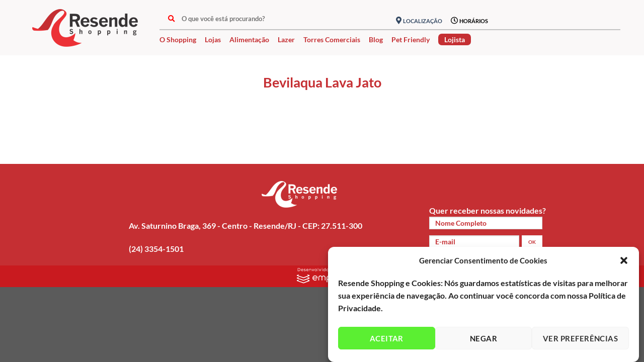

--- FILE ---
content_type: text/html; charset=UTF-8
request_url: https://resendeshopping.com.br/rs_guia_informacao/bevilaqua-lava-jato/
body_size: 17346
content:
<!DOCTYPE html>
<!--[if IE 9 ]> <html lang="en-US" class="ie9 loading-site no-js"> <![endif]-->
<!--[if IE 8 ]> <html lang="en-US" class="ie8 loading-site no-js"> <![endif]-->
<!--[if (gte IE 9)|!(IE)]><!--><html lang="en-US" class="loading-site no-js"> <!--<![endif]-->
<head>
	<meta charset="UTF-8" />
	<meta name="viewport" content="width=device-width, initial-scale=1.0, maximum-scale=1.0, user-scalable=no" />

	<link rel="profile" href="http://gmpg.org/xfn/11" />
	<link rel="pingback" href="https://resendeshopping.com.br/xmlrpc.php" />

	<script>(function(html){html.className = html.className.replace(/\bno-js\b/,'js')})(document.documentElement);</script>
<meta name='robots' content='noindex, follow' />
	<style>img:is([sizes="auto" i], [sizes^="auto," i]) { contain-intrinsic-size: 3000px 1500px }</style>
	<meta name="viewport" content="width=device-width, initial-scale=1" />
	<!-- This site is optimized with the Yoast SEO Premium plugin v23.6 (Yoast SEO v23.6) - https://yoast.com/wordpress/plugins/seo/ -->
	<title>Bevilaqua Lava Jato - Resende Shopping</title>
	<meta property="og:locale" content="en_US" />
	<meta property="og:type" content="article" />
	<meta property="og:title" content="Bevilaqua Lava Jato" />
	<meta property="og:url" content="https://resendeshopping.com.br/rs_guia_informacao/bevilaqua-lava-jato/" />
	<meta property="og:site_name" content="Resende Shopping" />
	<meta name="twitter:card" content="summary_large_image" />
	<script type="application/ld+json" class="yoast-schema-graph">{"@context":"https://schema.org","@graph":[{"@type":"WebPage","@id":"https://resendeshopping.com.br/rs_guia_informacao/bevilaqua-lava-jato/","url":"https://resendeshopping.com.br/rs_guia_informacao/bevilaqua-lava-jato/","name":"Bevilaqua Lava Jato - Resende Shopping","isPartOf":{"@id":"https://resendeshopping.com.br/#website"},"datePublished":"2019-08-13T19:35:20+00:00","dateModified":"2019-08-13T19:35:20+00:00","breadcrumb":{"@id":"https://resendeshopping.com.br/rs_guia_informacao/bevilaqua-lava-jato/#breadcrumb"},"inLanguage":"en-US","potentialAction":[{"@type":"ReadAction","target":["https://resendeshopping.com.br/rs_guia_informacao/bevilaqua-lava-jato/"]}]},{"@type":"BreadcrumbList","@id":"https://resendeshopping.com.br/rs_guia_informacao/bevilaqua-lava-jato/#breadcrumb","itemListElement":[{"@type":"ListItem","position":1,"name":"Início","item":"https://resendeshopping.com.br/"},{"@type":"ListItem","position":2,"name":"Bevilaqua Lava Jato"}]},{"@type":"WebSite","@id":"https://resendeshopping.com.br/#website","url":"https://resendeshopping.com.br/","name":"Resende Shopping","description":"","publisher":{"@id":"https://resendeshopping.com.br/#organization"},"potentialAction":[{"@type":"SearchAction","target":{"@type":"EntryPoint","urlTemplate":"https://resendeshopping.com.br/?s={search_term_string}"},"query-input":{"@type":"PropertyValueSpecification","valueRequired":true,"valueName":"search_term_string"}}],"inLanguage":"en-US"},{"@type":"Organization","@id":"https://resendeshopping.com.br/#organization","name":"Resende Shopping","url":"https://resendeshopping.com.br/","logo":{"@type":"ImageObject","inLanguage":"en-US","@id":"https://resendeshopping.com.br/#/schema/logo/image/","url":"https://resendeshopping.com.br/wp-content/uploads/2019/03/logotipo-e1552592547820.png","contentUrl":"https://resendeshopping.com.br/wp-content/uploads/2019/03/logotipo-e1552592547820.png","width":210,"height":75,"caption":"Resende Shopping"},"image":{"@id":"https://resendeshopping.com.br/#/schema/logo/image/"}}]}</script>
	<!-- / Yoast SEO Premium plugin. -->


<link rel='dns-prefetch' href='//cdn.jsdelivr.net' />
<link rel='prefetch' href='https://resendeshopping.com.br/wp-content/themes/flatsome/assets/js/flatsome.js?ver=e1ad26bd5672989785e1' />
<link rel='prefetch' href='https://resendeshopping.com.br/wp-content/themes/flatsome/assets/js/chunk.slider.js?ver=3.19.9' />
<link rel='prefetch' href='https://resendeshopping.com.br/wp-content/themes/flatsome/assets/js/chunk.popups.js?ver=3.19.9' />
<link rel='prefetch' href='https://resendeshopping.com.br/wp-content/themes/flatsome/assets/js/chunk.tooltips.js?ver=3.19.9' />
<link rel='prefetch' href='https://resendeshopping.com.br/wp-content/themes/flatsome/assets/js/woocommerce.js?ver=dd6035ce106022a74757' />
<link rel="alternate" type="application/rss+xml" title="Resende Shopping &raquo; Feed" href="https://resendeshopping.com.br/feed/" />
<link rel="alternate" type="application/rss+xml" title="Resende Shopping &raquo; Comments Feed" href="https://resendeshopping.com.br/comments/feed/" />
<script type="text/javascript">
/* <![CDATA[ */
window._wpemojiSettings = {"baseUrl":"https:\/\/s.w.org\/images\/core\/emoji\/16.0.1\/72x72\/","ext":".png","svgUrl":"https:\/\/s.w.org\/images\/core\/emoji\/16.0.1\/svg\/","svgExt":".svg","source":{"concatemoji":"https:\/\/resendeshopping.com.br\/wp-includes\/js\/wp-emoji-release.min.js"}};
/*! This file is auto-generated */
!function(s,n){var o,i,e;function c(e){try{var t={supportTests:e,timestamp:(new Date).valueOf()};sessionStorage.setItem(o,JSON.stringify(t))}catch(e){}}function p(e,t,n){e.clearRect(0,0,e.canvas.width,e.canvas.height),e.fillText(t,0,0);var t=new Uint32Array(e.getImageData(0,0,e.canvas.width,e.canvas.height).data),a=(e.clearRect(0,0,e.canvas.width,e.canvas.height),e.fillText(n,0,0),new Uint32Array(e.getImageData(0,0,e.canvas.width,e.canvas.height).data));return t.every(function(e,t){return e===a[t]})}function u(e,t){e.clearRect(0,0,e.canvas.width,e.canvas.height),e.fillText(t,0,0);for(var n=e.getImageData(16,16,1,1),a=0;a<n.data.length;a++)if(0!==n.data[a])return!1;return!0}function f(e,t,n,a){switch(t){case"flag":return n(e,"\ud83c\udff3\ufe0f\u200d\u26a7\ufe0f","\ud83c\udff3\ufe0f\u200b\u26a7\ufe0f")?!1:!n(e,"\ud83c\udde8\ud83c\uddf6","\ud83c\udde8\u200b\ud83c\uddf6")&&!n(e,"\ud83c\udff4\udb40\udc67\udb40\udc62\udb40\udc65\udb40\udc6e\udb40\udc67\udb40\udc7f","\ud83c\udff4\u200b\udb40\udc67\u200b\udb40\udc62\u200b\udb40\udc65\u200b\udb40\udc6e\u200b\udb40\udc67\u200b\udb40\udc7f");case"emoji":return!a(e,"\ud83e\udedf")}return!1}function g(e,t,n,a){var r="undefined"!=typeof WorkerGlobalScope&&self instanceof WorkerGlobalScope?new OffscreenCanvas(300,150):s.createElement("canvas"),o=r.getContext("2d",{willReadFrequently:!0}),i=(o.textBaseline="top",o.font="600 32px Arial",{});return e.forEach(function(e){i[e]=t(o,e,n,a)}),i}function t(e){var t=s.createElement("script");t.src=e,t.defer=!0,s.head.appendChild(t)}"undefined"!=typeof Promise&&(o="wpEmojiSettingsSupports",i=["flag","emoji"],n.supports={everything:!0,everythingExceptFlag:!0},e=new Promise(function(e){s.addEventListener("DOMContentLoaded",e,{once:!0})}),new Promise(function(t){var n=function(){try{var e=JSON.parse(sessionStorage.getItem(o));if("object"==typeof e&&"number"==typeof e.timestamp&&(new Date).valueOf()<e.timestamp+604800&&"object"==typeof e.supportTests)return e.supportTests}catch(e){}return null}();if(!n){if("undefined"!=typeof Worker&&"undefined"!=typeof OffscreenCanvas&&"undefined"!=typeof URL&&URL.createObjectURL&&"undefined"!=typeof Blob)try{var e="postMessage("+g.toString()+"("+[JSON.stringify(i),f.toString(),p.toString(),u.toString()].join(",")+"));",a=new Blob([e],{type:"text/javascript"}),r=new Worker(URL.createObjectURL(a),{name:"wpTestEmojiSupports"});return void(r.onmessage=function(e){c(n=e.data),r.terminate(),t(n)})}catch(e){}c(n=g(i,f,p,u))}t(n)}).then(function(e){for(var t in e)n.supports[t]=e[t],n.supports.everything=n.supports.everything&&n.supports[t],"flag"!==t&&(n.supports.everythingExceptFlag=n.supports.everythingExceptFlag&&n.supports[t]);n.supports.everythingExceptFlag=n.supports.everythingExceptFlag&&!n.supports.flag,n.DOMReady=!1,n.readyCallback=function(){n.DOMReady=!0}}).then(function(){return e}).then(function(){var e;n.supports.everything||(n.readyCallback(),(e=n.source||{}).concatemoji?t(e.concatemoji):e.wpemoji&&e.twemoji&&(t(e.twemoji),t(e.wpemoji)))}))}((window,document),window._wpemojiSettings);
/* ]]> */
</script>

<style id='wp-emoji-styles-inline-css' type='text/css'>

	img.wp-smiley, img.emoji {
		display: inline !important;
		border: none !important;
		box-shadow: none !important;
		height: 1em !important;
		width: 1em !important;
		margin: 0 0.07em !important;
		vertical-align: -0.1em !important;
		background: none !important;
		padding: 0 !important;
	}
</style>
<style id='wp-block-library-inline-css' type='text/css'>
:root{--wp-admin-theme-color:#007cba;--wp-admin-theme-color--rgb:0,124,186;--wp-admin-theme-color-darker-10:#006ba1;--wp-admin-theme-color-darker-10--rgb:0,107,161;--wp-admin-theme-color-darker-20:#005a87;--wp-admin-theme-color-darker-20--rgb:0,90,135;--wp-admin-border-width-focus:2px;--wp-block-synced-color:#7a00df;--wp-block-synced-color--rgb:122,0,223;--wp-bound-block-color:var(--wp-block-synced-color)}@media (min-resolution:192dpi){:root{--wp-admin-border-width-focus:1.5px}}.wp-element-button{cursor:pointer}:root{--wp--preset--font-size--normal:16px;--wp--preset--font-size--huge:42px}:root .has-very-light-gray-background-color{background-color:#eee}:root .has-very-dark-gray-background-color{background-color:#313131}:root .has-very-light-gray-color{color:#eee}:root .has-very-dark-gray-color{color:#313131}:root .has-vivid-green-cyan-to-vivid-cyan-blue-gradient-background{background:linear-gradient(135deg,#00d084,#0693e3)}:root .has-purple-crush-gradient-background{background:linear-gradient(135deg,#34e2e4,#4721fb 50%,#ab1dfe)}:root .has-hazy-dawn-gradient-background{background:linear-gradient(135deg,#faaca8,#dad0ec)}:root .has-subdued-olive-gradient-background{background:linear-gradient(135deg,#fafae1,#67a671)}:root .has-atomic-cream-gradient-background{background:linear-gradient(135deg,#fdd79a,#004a59)}:root .has-nightshade-gradient-background{background:linear-gradient(135deg,#330968,#31cdcf)}:root .has-midnight-gradient-background{background:linear-gradient(135deg,#020381,#2874fc)}.has-regular-font-size{font-size:1em}.has-larger-font-size{font-size:2.625em}.has-normal-font-size{font-size:var(--wp--preset--font-size--normal)}.has-huge-font-size{font-size:var(--wp--preset--font-size--huge)}.has-text-align-center{text-align:center}.has-text-align-left{text-align:left}.has-text-align-right{text-align:right}#end-resizable-editor-section{display:none}.aligncenter{clear:both}.items-justified-left{justify-content:flex-start}.items-justified-center{justify-content:center}.items-justified-right{justify-content:flex-end}.items-justified-space-between{justify-content:space-between}.screen-reader-text{border:0;clip-path:inset(50%);height:1px;margin:-1px;overflow:hidden;padding:0;position:absolute;width:1px;word-wrap:normal!important}.screen-reader-text:focus{background-color:#ddd;clip-path:none;color:#444;display:block;font-size:1em;height:auto;left:5px;line-height:normal;padding:15px 23px 14px;text-decoration:none;top:5px;width:auto;z-index:100000}html :where(.has-border-color){border-style:solid}html :where([style*=border-top-color]){border-top-style:solid}html :where([style*=border-right-color]){border-right-style:solid}html :where([style*=border-bottom-color]){border-bottom-style:solid}html :where([style*=border-left-color]){border-left-style:solid}html :where([style*=border-width]){border-style:solid}html :where([style*=border-top-width]){border-top-style:solid}html :where([style*=border-right-width]){border-right-style:solid}html :where([style*=border-bottom-width]){border-bottom-style:solid}html :where([style*=border-left-width]){border-left-style:solid}html :where(img[class*=wp-image-]){height:auto;max-width:100%}:where(figure){margin:0 0 1em}html :where(.is-position-sticky){--wp-admin--admin-bar--position-offset:var(--wp-admin--admin-bar--height,0px)}@media screen and (max-width:600px){html :where(.is-position-sticky){--wp-admin--admin-bar--position-offset:0px}}
</style>
<link rel='stylesheet' id='contact-form-7-css' href='https://resendeshopping.com.br/wp-content/plugins/contact-form-7/includes/css/styles.css' type='text/css' media='all' />
<style id='woocommerce-inline-inline-css' type='text/css'>
.woocommerce form .form-row .required { visibility: visible; }
</style>
<link rel='stylesheet' id='wp-job-manager-job-listings-css' href='https://resendeshopping.com.br/wp-content/plugins/wp-job-manager/assets/dist/css/job-listings.css' type='text/css' media='all' />
<link rel='stylesheet' id='cmplz-general-css' href='https://resendeshopping.com.br/wp-content/plugins/complianz-gdpr-premium/assets/css/cookieblocker.min.css' type='text/css' media='all' />
<link rel='stylesheet' id='brands-styles-css' href='https://resendeshopping.com.br/wp-content/plugins/woocommerce/assets/css/brands.css' type='text/css' media='all' />
<link rel='stylesheet' id='select2-css' href='https://resendeshopping.com.br/wp-content/plugins/woocommerce/assets/css/select2.css' type='text/css' media='all' />
<link rel='stylesheet' id='dashicons-css' href='https://resendeshopping.com.br/wp-includes/css/dashicons.min.css' type='text/css' media='all' />
<link rel='stylesheet' id='wp-job-manager-resume-frontend-css' href='https://resendeshopping.com.br/wp-content/plugins/wp-job-manager-resumes/assets/dist/css/frontend.css' type='text/css' media='all' />
<link rel='stylesheet' id='fontawesome-all-css' href='https://resendeshopping.com.br/wp-content/themes/flatsome-child/web-fonts-with-css/css/fontawesome-all.min.css' type='text/css' media='all' />
<link rel='stylesheet' id='bootstrap-css-css' href='https://resendeshopping.com.br/wp-content/themes/flatsome-child/bootstrap/bootstrap.min.css' type='text/css' media='all' />
<link rel='stylesheet' id='sweetalert2-css-css' href='https://cdn.jsdelivr.net/npm/sweetalert2@11/dist/sweetalert2.min.css' type='text/css' media='all' />
<link rel='stylesheet' id='flatsome-main-css' href='https://resendeshopping.com.br/wp-content/themes/flatsome/assets/css/flatsome.css' type='text/css' media='all' />
<style id='flatsome-main-inline-css' type='text/css'>
@font-face {
				font-family: "fl-icons";
				font-display: block;
				src: url(https://resendeshopping.com.br/wp-content/themes/flatsome/assets/css/icons/fl-icons.eot?v=3.19.9);
				src:
					url(https://resendeshopping.com.br/wp-content/themes/flatsome/assets/css/icons/fl-icons.eot#iefix?v=3.19.9) format("embedded-opentype"),
					url(https://resendeshopping.com.br/wp-content/themes/flatsome/assets/css/icons/fl-icons.woff2?v=3.19.9) format("woff2"),
					url(https://resendeshopping.com.br/wp-content/themes/flatsome/assets/css/icons/fl-icons.ttf?v=3.19.9) format("truetype"),
					url(https://resendeshopping.com.br/wp-content/themes/flatsome/assets/css/icons/fl-icons.woff?v=3.19.9) format("woff"),
					url(https://resendeshopping.com.br/wp-content/themes/flatsome/assets/css/icons/fl-icons.svg?v=3.19.9#fl-icons) format("svg");
			}
</style>
<link rel='stylesheet' id='flatsome-shop-css' href='https://resendeshopping.com.br/wp-content/themes/flatsome/assets/css/flatsome-shop.css' type='text/css' media='all' />
<link rel='stylesheet' id='flatsome-style-css' href='https://resendeshopping.com.br/wp-content/themes/flatsome-child/style.css' type='text/css' media='all' />
<script type="text/javascript" src="https://resendeshopping.com.br/wp-includes/js/jquery/jquery.min.js" id="jquery-core-js"></script>
<script type="text/javascript" src="https://resendeshopping.com.br/wp-content/plugins/woocommerce/assets/js/jquery-blockui/jquery.blockUI.min.js" id="jquery-blockui-js" data-wp-strategy="defer"></script>
<script type="text/javascript" id="wc-add-to-cart-js-extra">
/* <![CDATA[ */
var wc_add_to_cart_params = {"ajax_url":"\/wp-admin\/admin-ajax.php","wc_ajax_url":"\/?wc-ajax=%%endpoint%%","i18n_view_cart":"View cart","cart_url":"https:\/\/resendeshopping.com.br\/carrinho\/","is_cart":"","cart_redirect_after_add":"no"};
/* ]]> */
</script>
<script type="text/javascript" src="https://resendeshopping.com.br/wp-content/plugins/woocommerce/assets/js/frontend/add-to-cart.min.js" id="wc-add-to-cart-js" defer="defer" data-wp-strategy="defer"></script>
<script type="text/javascript" src="https://resendeshopping.com.br/wp-content/plugins/woocommerce/assets/js/js-cookie/js.cookie.min.js" id="js-cookie-js" data-wp-strategy="defer"></script>
<script type="text/javascript" src="https://resendeshopping.com.br/wp-content/themes/flatsome-child/assets/js/jquery.md5.js" id="jquery-md5-js"></script>
<script type="text/javascript" src="https://resendeshopping.com.br/wp-content/themes/flatsome-child/assets/js/scripts.js" id="scripts-theme-js"></script>
<script type="text/javascript" src="https://resendeshopping.com.br/wp-content/themes/flatsome-child/bootstrap/bootstrap.bundle.min.js" id="bootstrap-popper-js"></script>
<script type="text/javascript" src="https://resendeshopping.com.br/wp-content/themes/flatsome-child/assets/js/jquery.maskedinput.min.js" id="masked-input-js"></script>
<script type="text/javascript" src="https://resendeshopping.com.br/wp-content/themes/flatsome-child/assets/js/jquery-ui.min.js" id="jquery-ui-js"></script>
<script type="text/javascript" src="https://resendeshopping.com.br/wp-content/themes/flatsome-child/assets/js/busca.js" id="jquery-busca-js"></script>
<script type="text/javascript" src="https://resendeshopping.com.br/wp-content/themes/flatsome-child/assets/js/busca_lojas.js" id="jquery-busca-lojas-js"></script>
<script type="text/javascript" src="https://resendeshopping.com.br/wp-content/themes/flatsome-child/assets/js/adiciona-btn-menu.js" id="adiciona-btn-menu-js"></script>
<link rel="https://api.w.org/" href="https://resendeshopping.com.br/wp-json/" /><link rel="EditURI" type="application/rsd+xml" title="RSD" href="https://resendeshopping.com.br/xmlrpc.php?rsd" />
<meta name="generator" content="WordPress 6.8.3" />
<meta name="generator" content="WooCommerce 10.1.2" />
<link rel='shortlink' href='https://resendeshopping.com.br/?p=2237' />
<link rel="alternate" title="oEmbed (JSON)" type="application/json+oembed" href="https://resendeshopping.com.br/wp-json/oembed/1.0/embed?url=https%3A%2F%2Fresendeshopping.com.br%2Frs_guia_informacao%2Fbevilaqua-lava-jato%2F" />
<link rel="alternate" title="oEmbed (XML)" type="text/xml+oembed" href="https://resendeshopping.com.br/wp-json/oembed/1.0/embed?url=https%3A%2F%2Fresendeshopping.com.br%2Frs_guia_informacao%2Fbevilaqua-lava-jato%2F&#038;format=xml" />
<style>.cmplz-hidden{display:none!important;}</style><!-- Global site tag (gtag.js) - Google Analytics -->
<script async src="https://www.googletagmanager.com/gtag/js?id=G-SZ9STL2BY5"></script>
<script>
  window.dataLayer = window.dataLayer || [];
  function gtag(){dataLayer.push(arguments);}
  gtag('js', new Date());

  gtag('config', 'G-SZ9STL2BY5');
</script>
<!-- Google Tag Manager -->
<script>(function(w,d,s,l,i){w[l]=w[l]||[];w[l].push({'gtm.start':
new Date().getTime(),event:'gtm.js'});var f=d.getElementsByTagName(s)[0],
j=d.createElement(s),dl=l!='dataLayer'?'&l='+l:'';j.async=true;j.src=
'https://www.googletagmanager.com/gtm.js?id='+i+dl;f.parentNode.insertBefore(j,f);
})(window,document,'script','dataLayer','GTM-W3GFF5D');</script>
<!-- End Google Tag Manager -->
<!-- Google Tag Manager -->
<script>(function(w,d,s,l,i){w[l]=w[l]||[];w[l].push({'gtm.start':
new Date().getTime(),event:'gtm.js'});var f=d.getElementsByTagName(s)[0],
j=d.createElement(s),dl=l!='dataLayer'?'&l='+l:'';j.async=true;j.src=
'https://www.googletagmanager.com/gtm.js?id='+i+dl;f.parentNode.insertBefore(j,f);
})(window,document,'script','dataLayer','GTM-W3GFF5D');</script>
<!-- End Google Tag Manager -->	<noscript><style>.woocommerce-product-gallery{ opacity: 1 !important; }</style></noscript>
	<!-- Global site tag (gtag.js) - Google Analytics -->
<script async src="https://www.googletagmanager.com/gtag/js?id=G-SZ9STL2BY5"></script>
<script>
  window.dataLayer = window.dataLayer || [];
  function gtag(){dataLayer.push(arguments);}
  gtag('js', new Date());

  gtag('config', 'G-SZ9STL2BY5');
</script><!-- Google Tag Manager -->
<script>(function(w,d,s,l,i){w[l]=w[l]||[];w[l].push({'gtm.start':
new Date().getTime(),event:'gtm.js'});var f=d.getElementsByTagName(s)[0],
j=d.createElement(s),dl=l!='dataLayer'?'&l='+l:'';j.async=true;j.src=
'https://www.googletagmanager.com/gtm.js?id='+i+dl;f.parentNode.insertBefore(j,f);
})(window,document,'script','dataLayer','GTM-W3GFF5D');</script>
<!-- End Google Tag Manager --><div><!-- Google Tag Manager (noscript) -->
<noscript><iframe src="https://www.googletagmanager.com/ns.html?id=GTM-W3GFF5D"
height="0" width="0" style="display:none;visibility:hidden"></iframe></noscript>
<!-- End Google Tag Manager (noscript) --></div><link rel="icon" href="https://resendeshopping.com.br/wp-content/uploads/2019/04/Favicon-Resende-Shopping.png" sizes="32x32" />
<link rel="icon" href="https://resendeshopping.com.br/wp-content/uploads/2019/04/Favicon-Resende-Shopping.png" sizes="192x192" />
<link rel="apple-touch-icon" href="https://resendeshopping.com.br/wp-content/uploads/2019/04/Favicon-Resende-Shopping.png" />
<meta name="msapplication-TileImage" content="https://resendeshopping.com.br/wp-content/uploads/2019/04/Favicon-Resende-Shopping.png" />
<style id="custom-css" type="text/css">:root {--primary-color: #446084;--fs-color-primary: #446084;--fs-color-secondary: #d26e4b;--fs-color-success: #7a9c59;--fs-color-alert: #b20000;--fs-experimental-link-color: #334862;--fs-experimental-link-color-hover: #111;}.tooltipster-base {--tooltip-color: #fff;--tooltip-bg-color: #000;}.off-canvas-right .mfp-content, .off-canvas-left .mfp-content {--drawer-width: 300px;}.off-canvas .mfp-content.off-canvas-cart {--drawer-width: 360px;}.header-main{height: 100px}#logo img{max-height: 100px}#logo{width:200px;}.header-top{min-height: 30px}.transparent .header-main{height: 90px}.transparent #logo img{max-height: 90px}.has-transparent + .page-title:first-of-type,.has-transparent + #main > .page-title,.has-transparent + #main > div > .page-title,.has-transparent + #main .page-header-wrapper:first-of-type .page-title{padding-top: 140px;}.header.show-on-scroll,.stuck .header-main{height:70px!important}.stuck #logo img{max-height: 70px!important}.header-bottom {background-color: #f1f1f1}.stuck .header-main .nav > li > a{line-height: 50px }@media (max-width: 549px) {.header-main{height: 70px}#logo img{max-height: 70px}}body{font-family: Lato, sans-serif;}body {font-weight: 400;font-style: normal;}.nav > li > a {font-family: Lato, sans-serif;}.mobile-sidebar-levels-2 .nav > li > ul > li > a {font-family: Lato, sans-serif;}.nav > li > a,.mobile-sidebar-levels-2 .nav > li > ul > li > a {font-weight: 700;font-style: normal;}h1,h2,h3,h4,h5,h6,.heading-font, .off-canvas-center .nav-sidebar.nav-vertical > li > a{font-family: Lato, sans-serif;}h1,h2,h3,h4,h5,h6,.heading-font,.banner h1,.banner h2 {font-weight: 700;font-style: normal;}.alt-font{font-family: "Dancing Script", sans-serif;}@media screen and (min-width: 550px){.products .box-vertical .box-image{min-width: 300px!important;width: 300px!important;}}.nav-vertical-fly-out > li + li {border-top-width: 1px; border-top-style: solid;}/* Custom CSS */ul li {color: #ff0000;}#menu-item-6560 .nav-top-link { background-color: blue !important;}.label-new.menu-item > a:after{content:"New";}.label-hot.menu-item > a:after{content:"Hot";}.label-sale.menu-item > a:after{content:"Sale";}.label-popular.menu-item > a:after{content:"Popular";}</style><style id="kirki-inline-styles">/* latin-ext */
@font-face {
  font-family: 'Lato';
  font-style: normal;
  font-weight: 700;
  font-display: swap;
  src: url(https://resendeshopping.com.br/wp-content/fonts/lato/S6u9w4BMUTPHh6UVSwaPGR_p.woff2) format('woff2');
  unicode-range: U+0100-02BA, U+02BD-02C5, U+02C7-02CC, U+02CE-02D7, U+02DD-02FF, U+0304, U+0308, U+0329, U+1D00-1DBF, U+1E00-1E9F, U+1EF2-1EFF, U+2020, U+20A0-20AB, U+20AD-20C0, U+2113, U+2C60-2C7F, U+A720-A7FF;
}
/* latin */
@font-face {
  font-family: 'Lato';
  font-style: normal;
  font-weight: 700;
  font-display: swap;
  src: url(https://resendeshopping.com.br/wp-content/fonts/lato/S6u9w4BMUTPHh6UVSwiPGQ.woff2) format('woff2');
  unicode-range: U+0000-00FF, U+0131, U+0152-0153, U+02BB-02BC, U+02C6, U+02DA, U+02DC, U+0304, U+0308, U+0329, U+2000-206F, U+20AC, U+2122, U+2191, U+2193, U+2212, U+2215, U+FEFF, U+FFFD;
}/* vietnamese */
@font-face {
  font-family: 'Dancing Script';
  font-style: normal;
  font-weight: 400;
  font-display: swap;
  src: url(https://resendeshopping.com.br/wp-content/fonts/dancing-script/If2cXTr6YS-zF4S-kcSWSVi_sxjsohD9F50Ruu7BMSo3Rep8ltA.woff2) format('woff2');
  unicode-range: U+0102-0103, U+0110-0111, U+0128-0129, U+0168-0169, U+01A0-01A1, U+01AF-01B0, U+0300-0301, U+0303-0304, U+0308-0309, U+0323, U+0329, U+1EA0-1EF9, U+20AB;
}
/* latin-ext */
@font-face {
  font-family: 'Dancing Script';
  font-style: normal;
  font-weight: 400;
  font-display: swap;
  src: url(https://resendeshopping.com.br/wp-content/fonts/dancing-script/If2cXTr6YS-zF4S-kcSWSVi_sxjsohD9F50Ruu7BMSo3ROp8ltA.woff2) format('woff2');
  unicode-range: U+0100-02BA, U+02BD-02C5, U+02C7-02CC, U+02CE-02D7, U+02DD-02FF, U+0304, U+0308, U+0329, U+1D00-1DBF, U+1E00-1E9F, U+1EF2-1EFF, U+2020, U+20A0-20AB, U+20AD-20C0, U+2113, U+2C60-2C7F, U+A720-A7FF;
}
/* latin */
@font-face {
  font-family: 'Dancing Script';
  font-style: normal;
  font-weight: 400;
  font-display: swap;
  src: url(https://resendeshopping.com.br/wp-content/fonts/dancing-script/If2cXTr6YS-zF4S-kcSWSVi_sxjsohD9F50Ruu7BMSo3Sup8.woff2) format('woff2');
  unicode-range: U+0000-00FF, U+0131, U+0152-0153, U+02BB-02BC, U+02C6, U+02DA, U+02DC, U+0304, U+0308, U+0329, U+2000-206F, U+20AC, U+2122, U+2191, U+2193, U+2212, U+2215, U+FEFF, U+FFFD;
}</style></head>

<body data-cmplz=1 class="wp-singular rs_guia_informacao-template-default single single-rs_guia_informacao postid-2237 wp-theme-flatsome wp-child-theme-flatsome-child theme-flatsome woocommerce-no-js lightbox nav-dropdown-has-arrow nav-dropdown-has-shadow nav-dropdown-has-border flatsome-child">

<a class="skip-link screen-reader-text" href="#main">Skip to content</a>

<div id="wrapper">
<input type="hidden" id="ajax_url" value="https://resendeshopping.com.br/wp-admin/admin-ajax.php">

<header id="header" class="header header-full-width has-sticky sticky-jump">
   <div class="header-wrapper">
	<div id="masthead" class="header-main ">
      <div class="header-inner flex-row container logo-left medium-logo-left" role="navigation">

          <!-- Logo -->
          <div id="logo" class="flex-col logo">
            
<!-- Header logo -->
<a href="https://resendeshopping.com.br/" title="Resende Shopping" rel="home">
		<img width="210" height="75" src="https://resendeshopping.com.br/wp-content/uploads/2019/08/logo_resendeshopping.png" class="header_logo header-logo" alt="Resende Shopping"/><img  width="210" height="75" src="https://resendeshopping.com.br/wp-content/uploads/2019/08/logo_resendeshopping.png" class="header-logo-dark" alt="Resende Shopping"/></a>
          </div>

          <!-- Mobile Left Elements -->
          <div class="flex-col show-for-medium flex-left">
            <ul class="mobile-nav nav nav-left ">
                          </ul>
          </div>

          <!-- Left Elements -->
          <div class="flex-col hide-for-medium flex-left
            flex-grow">
            <ul class="header-nav header-nav-main nav nav-left  nav-uppercase" >
              <li class="html custom html_topbar_left"><div class="busca_geral"><form name="search_all" action="busca"> <button class="search_all"><i class="fas fa-search"></i></button><input type="text" placeholder="O que você está procurando?" name="search_all"></form></div></li>            </ul>
          </div>

          <!-- Right Elements -->
          <div class="flex-col hide-for-medium flex-right">
            <ul class="header-nav header-nav-main nav nav-right  nav-uppercase">
              <li class="header-block"><div class="header-block-block-1"></p>
<div class="row row-collapse row-full-width align-equal align-center row_localizacao_horario"  id="row-1386268168">



	<div id="col-1164889018" class="col localizacao medium-2 small-1 large-2"  >
				<div class="col-inner text-center"  >
			
			

</p>
<p><a href="https://www.google.com/maps/dir//resende+shopping/@-22.4665185,-44.4525268,16z/data=!4m8!4m7!1m0!1m5!1m1!1s0x9e7e94700c1c6f:0x4fec3797b1575ced!2m2!1d-44.4513921!2d-22.4662825" target="_blank" rel="noopener noreferrer"><i class="fas fa-map-marker-alt"></i> <span class="loc_hor">LOCALIZAÇÃO</span></a></p>
<p>

		</div>
					</div>

	

	<div id="col-1407200308" class="col horario medium-2 small-1 large-2"  >
				<div class="col-inner text-center"  >
			
			

</p>
<div class="horario"><i class="far fa-clock"></i> <span class="loc_hor">HORÁRIOS</span></div>
<div class="casinha_resende">
<p><strong><span style="color: #ff0000;">Segunda a Sábado:</span></strong><br />
Lojas: 10h às 21h<br />
Praça de Alimentação e Lazer: das 10h às 22h<br />
<strong><span style="color: #ff0000;">Domingos e Feriados:</span></strong><br />
Lojas: 14h às 20h<br />Praça de Alimentação e Lazer: 12h às 22h<br/>
</p>
</div>
<p>

		</div>
					</div>

	

	<div id="col-1299978103" class="col social_icon_block medium-2 small-2 large-2"  >
				<div class="col-inner"  >
			
			

<div class="social-icons follow-icons full-width text-center" ><a href="https://www.facebook.com/resendeshopping/" target="_blank" data-label="Facebook" class="icon button circle is-outline facebook tooltip" title="Follow on Facebook" aria-label="Follow on Facebook" rel="noopener nofollow" ><i class="icon-facebook" ></i></a><a href="https://www.instagram.com/resende.shopping/" target="_blank" data-label="Instagram" class="icon button circle is-outline instagram tooltip" title="Follow on Instagram" aria-label="Follow on Instagram" rel="noopener nofollow" ><i class="icon-instagram" ></i></a></div>


		</div>
					</div>

	

</div>
</p>
</div></li>            </ul>
          </div>

          <!-- Mobile Right Elements -->
          <div class="flex-col show-for-medium flex-right">
            <ul class="mobile-nav nav nav-right ">
              <li class="nav-icon has-icon">
  		<a href="#" data-open="#main-menu" data-pos="left" data-bg="main-menu-overlay" data-color="" class="is-small" aria-label="Menu" aria-controls="main-menu" aria-expanded="false">

		  <i class="icon-menu" ></i>
		  		</a>
	</li>
            </ul>
          </div>

      </div>

            <div class="container"><div class="top-divider full-width"></div></div>
      </div>
<div id="wide-nav" class="header-bottom wide-nav flex-has-center">
    <div class="flex-row container">

            
                        <div class="flex-col hide-for-medium flex-center">
                <ul class="nav header-nav header-bottom-nav nav-center ">
                    <li id="menu-item-2186" class="menu-item menu-item-type-post_type menu-item-object-page menu-item-2186 menu-item-design-default"><a href="https://resendeshopping.com.br/o-shopping/" class="nav-top-link">O Shopping</a></li>
<li id="menu-item-1105" class="menu-item menu-item-type-post_type menu-item-object-page menu-item-1105 menu-item-design-default"><a href="https://resendeshopping.com.br/lojas/" class="nav-top-link">Lojas</a></li>
<li id="menu-item-1106" class="menu-item menu-item-type-post_type menu-item-object-page menu-item-1106 menu-item-design-default"><a href="https://resendeshopping.com.br/alimentacao/" class="nav-top-link">Alimentação</a></li>
<li id="menu-item-1625" class="menu-item menu-item-type-post_type menu-item-object-page menu-item-1625 menu-item-design-default"><a href="https://resendeshopping.com.br/lazer/" class="nav-top-link">Lazer</a></li>
<li id="menu-item-1107" class="menu-item menu-item-type-post_type menu-item-object-page menu-item-1107 menu-item-design-default"><a href="https://resendeshopping.com.br/torres-comerciais/" class="nav-top-link">Torres Comerciais</a></li>
<li id="menu-item-2700" class="menu-item menu-item-type-post_type menu-item-object-page menu-item-2700 menu-item-design-default"><a href="https://resendeshopping.com.br/blog-site/" class="nav-top-link">Blog</a></li>
<li id="menu-item-2263" class="menu-item menu-item-type-post_type menu-item-object-page menu-item-2263 menu-item-design-default"><a href="https://resendeshopping.com.br/pet-friendly/" class="nav-top-link">Pet Friendly</a></li>
<li id="menu-item-1579" class="menu-item menu-item-type-post_type menu-item-object-page menu-item-1579 menu-item-design-default"><a href="https://resendeshopping.com.br/area-lojista/" class="nav-top-link">Lojista</a></li>
                </ul>
            </div>
            
            
                          <div class="flex-col show-for-medium flex-grow">
                  <ul class="nav header-bottom-nav nav-center mobile-nav ">
                      <li class="header-block"><div class="header-block-block-1"></p>
<div class="row row-collapse row-full-width align-equal align-center row_localizacao_horario"  id="row-297203925">



	<div id="col-804089308" class="col localizacao medium-2 small-1 large-2"  >
				<div class="col-inner text-center"  >
			
			

</p>
<p><a href="https://www.google.com/maps/dir//resende+shopping/@-22.4665185,-44.4525268,16z/data=!4m8!4m7!1m0!1m5!1m1!1s0x9e7e94700c1c6f:0x4fec3797b1575ced!2m2!1d-44.4513921!2d-22.4662825" target="_blank" rel="noopener noreferrer"><i class="fas fa-map-marker-alt"></i> <span class="loc_hor">LOCALIZAÇÃO</span></a></p>
<p>

		</div>
					</div>

	

	<div id="col-391895978" class="col horario medium-2 small-1 large-2"  >
				<div class="col-inner text-center"  >
			
			

</p>
<div class="horario"><i class="far fa-clock"></i> <span class="loc_hor">HORÁRIOS</span></div>
<div class="casinha_resende">
<p><strong><span style="color: #ff0000;">Segunda a Sábado:</span></strong><br />
Lojas: 10h às 21h<br />
Praça de Alimentação e Lazer: das 10h às 22h<br />
<strong><span style="color: #ff0000;">Domingos e Feriados:</span></strong><br />
Lojas: 14h às 20h<br />Praça de Alimentação e Lazer: 12h às 22h<br/>
</p>
</div>
<p>

		</div>
					</div>

	

	<div id="col-1529941258" class="col social_icon_block medium-2 small-2 large-2"  >
				<div class="col-inner"  >
			
			

<div class="social-icons follow-icons full-width text-center" ><a href="https://www.facebook.com/resendeshopping/" target="_blank" data-label="Facebook" class="icon button circle is-outline facebook tooltip" title="Follow on Facebook" aria-label="Follow on Facebook" rel="noopener nofollow" ><i class="icon-facebook" ></i></a><a href="https://www.instagram.com/resende.shopping/" target="_blank" data-label="Instagram" class="icon button circle is-outline instagram tooltip" title="Follow on Instagram" aria-label="Follow on Instagram" rel="noopener nofollow" ><i class="icon-instagram" ></i></a></div>


		</div>
					</div>

	

</div>
</p>
</div></li><li class="html custom html_topbar_right">
        <!--  <div class="box_principal_layout_horarios">
                <div class="layout_dias_semana">Horário Especial de Natal</div>
                <div class="layout_info_horarios">Lojas <i class="far fa-clock"></i>9h às 22h</div>
                <div class="layout_info_horarios">Praça de Alimentação<i class="far fa-clock"></i>10h às 22h</div>
            </div>-->
            <div class="box_principal_layout_horarios">
                <div class="layout_dias_semana">Segunda a Sábado</div>
                <div class="layout_info_horarios">Lojas <i class="far fa-clock"></i>10h às 21h</div>
                <div class="layout_info_horarios">Praça de Alimentação<i class="far fa-clock"></i> 10h às 22h</div>
            </div>
            <div class="box_principal_layout_horarios">
                <div class="layout_dias_semana">Domingos e Feriados</div>
                <div class="layout_info_horarios">Lojas <i class="far fa-clock"></i>14h às 20h</div>
                <div class="layout_info_horarios">Praça de Alimentação<i class="far fa-clock"></i>12h às 22h</div>
            </div> 
            </li>                  </ul>
              </div>
            
    </div>
</div>

<div class="header-bg-container fill"><div class="header-bg-image fill"></div><div class="header-bg-color fill"></div></div>   </div><!-- header-wrapper-->
</header>


<main id="main" class="">

<div id="content" class="blog-wrapper blog-single page-wrapper">
	
<div class="row align-center">
	<div class="large-10 col">
	
	


<article id="post-2237" class="post-2237 rs_guia_informacao type-rs_guia_informacao status-publish hentry">
	<div class="article-inner ">
		<header class="entry-header">
	<div class="entry-header-text entry-header-text-top text-center">
		<h6 class="entry-category is-xsmall"></h6><h1 class="entry-title">Bevilaqua Lava Jato</h1><div class="entry-divider is-divider small"></div>
	</div>
	</header>
		<div class="entry-content single-page">

	
	
	</div>



	</div>
</article>




<div id="comments" class="comments-area">

	
	
	
	
</div>
	</div>

</div>

</div>


</main>

<footer id="footer" class="footer-wrapper">

	<div class="row row-collapse row-full-width align-equal align-center row_footer"  id="row-965934753">


	<div id="col-1573265945" class="col rc1 hide-for-medium small-12 large-12"  >
				<div class="col-inner"  >
			
			

	<div class="img has-hover x md-x lg-x y md-y lg-y" id="image_455039147">
								<div class="img-inner dark" >
			<img width="150" height="53" src="https://resendeshopping.com.br/wp-content/uploads/2019/03/Logo-resende-shopping-rodapé-e1552659545849.png" class="attachment-original size-original" alt="" decoding="async" loading="lazy" />						
					</div>
								
<style>
#image_455039147 {
  width: 93%;
}
</style>
	</div>
	


		</div>
					</div>

	

	<div id="col-446895556" class="col rc2_1 medium-12 small-12 large-8"  >
				<div class="col-inner text-left"  >
			
			

<p>Av. Saturnino Braga, 369 - Centro - Resende/RJ - CEP: 27.511-300</p>
<p>(24) 3354-1501</p>

		</div>
					</div>

	

	<div id="col-56438417" class="col rc1_2 hide-for-medium medium-12 small-12 large-4"  >
				<div class="col-inner text-left"  >
			
			


<div class="wpcf7 no-js" id="wpcf7-f40-o1" lang="pt-BR" dir="ltr" data-wpcf7-id="40">
<div class="screen-reader-response"><p role="status" aria-live="polite" aria-atomic="true"></p> <ul></ul></div>
<form action="/rs_guia_informacao/bevilaqua-lava-jato/#wpcf7-f40-o1" method="post" class="wpcf7-form init" aria-label="Formulários de contato" novalidate="novalidate" data-status="init">
<fieldset class="hidden-fields-container"><input type="hidden" name="_wpcf7" value="40" /><input type="hidden" name="_wpcf7_version" value="6.1.1" /><input type="hidden" name="_wpcf7_locale" value="pt_BR" /><input type="hidden" name="_wpcf7_unit_tag" value="wpcf7-f40-o1" /><input type="hidden" name="_wpcf7_container_post" value="0" /><input type="hidden" name="_wpcf7_posted_data_hash" value="" />
</fieldset>
<div class="contato-receive-news">
	<p>Quer receber nossas novidades?
	</p>
	<p><label><span class="wpcf7-form-control-wrap" data-name="your-name"><input size="40" maxlength="400" class="wpcf7-form-control wpcf7-text wpcf7-validates-as-required" aria-required="true" aria-invalid="false" placeholder="Nome Completo" value="" type="text" name="your-name" /></span></label><br />
<label class="dflex"><span class="wpcf7-form-control-wrap" data-name="your-email"><input size="40" maxlength="400" class="wpcf7-form-control wpcf7-email wpcf7-validates-as-required wpcf7-text wpcf7-validates-as-email" aria-required="true" aria-invalid="false" placeholder="E-mail" value="" type="email" name="your-email" /></span><br />
<input class="wpcf7-form-control wpcf7-submit has-spinner" type="submit" value="OK" /></label>
	</p>
</div><input type='hidden' class='wpcf7-pum' value='{"closepopup":false,"closedelay":0,"openpopup":false,"openpopup_id":0}' /><div class="wpcf7-response-output" aria-hidden="true"></div>
</form>
</div>



		</div>
					</div>

	

	<div id="col-1932861432" class="col rc3 small-12 large-12"  >
				<div class="col-inner"  >
			
			

	<div class="img has-hover x md-x lg-x y md-y lg-y" id="image_239390112">
		<a class="" href="https://emporiohightech.com.br/" target="_blank" rel="noopener" >						<div class="img-inner dark" >
			<img width="101" height="33" src="https://resendeshopping.com.br/wp-content/uploads/2018/11/logo-desenvolvido-por-empório.png" class="attachment-original size-original" alt="" decoding="async" loading="lazy" />						
					</div>
						</a>		
<style>
#image_239390112 {
  width: 100%;
}
</style>
	</div>
	


		</div>
					</div>

	

</div>
<input type="hidden" id="ajax_url" value="https://resendeshopping.com.br/wp-admin/admin-ajax.php">
<a href="#top" class="back-to-top button icon invert plain fixed bottom z-1 is-outline hide-for-medium circle" id="top-link" aria-label="Go to top"><i class="icon-angle-up" ></i></a>

</footer>

</div>

<div id="main-menu" class="mobile-sidebar no-scrollbar mfp-hide">

	
	<div class="sidebar-menu no-scrollbar ">

		
					<ul class="nav nav-sidebar nav-vertical nav-uppercase" data-tab="1">
				<li class="menu-item menu-item-type-post_type menu-item-object-page menu-item-2186"><a href="https://resendeshopping.com.br/o-shopping/">O Shopping</a></li>
<li class="menu-item menu-item-type-post_type menu-item-object-page menu-item-1105"><a href="https://resendeshopping.com.br/lojas/">Lojas</a></li>
<li class="menu-item menu-item-type-post_type menu-item-object-page menu-item-1106"><a href="https://resendeshopping.com.br/alimentacao/">Alimentação</a></li>
<li class="menu-item menu-item-type-post_type menu-item-object-page menu-item-1625"><a href="https://resendeshopping.com.br/lazer/">Lazer</a></li>
<li class="menu-item menu-item-type-post_type menu-item-object-page menu-item-1107"><a href="https://resendeshopping.com.br/torres-comerciais/">Torres Comerciais</a></li>
<li class="menu-item menu-item-type-post_type menu-item-object-page menu-item-2700"><a href="https://resendeshopping.com.br/blog-site/">Blog</a></li>
<li class="menu-item menu-item-type-post_type menu-item-object-page menu-item-2263"><a href="https://resendeshopping.com.br/pet-friendly/">Pet Friendly</a></li>
<li class="menu-item menu-item-type-post_type menu-item-object-page menu-item-1579"><a href="https://resendeshopping.com.br/area-lojista/">Lojista</a></li>
			</ul>
		
		
	</div>

	
</div>
<script type="speculationrules">
{"prefetch":[{"source":"document","where":{"and":[{"href_matches":"\/*"},{"not":{"href_matches":["\/wp-*.php","\/wp-admin\/*","\/wp-content\/uploads\/*","\/wp-content\/*","\/wp-content\/plugins\/*","\/wp-content\/themes\/flatsome-child\/*","\/wp-content\/themes\/flatsome\/*","\/*\\?(.+)"]}},{"not":{"selector_matches":"a[rel~=\"nofollow\"]"}},{"not":{"selector_matches":".no-prefetch, .no-prefetch a"}}]},"eagerness":"conservative"}]}
</script>

<!-- Consent Management powered by Complianz | GDPR/CCPA Cookie Consent https://wordpress.org/plugins/complianz-gdpr -->
<div id="cmplz-cookiebanner-container"><div class="cmplz-cookiebanner cmplz-hidden banner-1 optin cmplz-bottom-right cmplz-categories-type-view-preferences" aria-modal="true" data-nosnippet="true" role="dialog" aria-live="polite" aria-labelledby="cmplz-header-1-optin" aria-describedby="cmplz-message-1-optin">
	<div class="cmplz-header">
		<div class="cmplz-logo"></div>
		<div class="cmplz-title" id="cmplz-header-1-optin">Gerenciar Consentimento de Cookies</div>
		<div class="cmplz-close" tabindex="0" role="button" aria-label="close-dialog">
			<svg aria-hidden="true" focusable="false" data-prefix="fas" data-icon="times" class="svg-inline--fa fa-times fa-w-11" role="img" xmlns="http://www.w3.org/2000/svg" viewBox="0 0 352 512"><path fill="currentColor" d="M242.72 256l100.07-100.07c12.28-12.28 12.28-32.19 0-44.48l-22.24-22.24c-12.28-12.28-32.19-12.28-44.48 0L176 189.28 75.93 89.21c-12.28-12.28-32.19-12.28-44.48 0L9.21 111.45c-12.28 12.28-12.28 32.19 0 44.48L109.28 256 9.21 356.07c-12.28 12.28-12.28 32.19 0 44.48l22.24 22.24c12.28 12.28 32.2 12.28 44.48 0L176 322.72l100.07 100.07c12.28 12.28 32.2 12.28 44.48 0l22.24-22.24c12.28-12.28 12.28-32.19 0-44.48L242.72 256z"></path></svg>
		</div>
	</div>

	<div class="cmplz-divider cmplz-divider-header"></div>
	<div class="cmplz-body">
		<div class="cmplz-message" id="cmplz-message-1-optin">Resende Shopping e Cookies: Nós guardamos estatísticas de visitas para melhorar sua experiência de navegação. Ao continuar você concorda com nossa Política de Privacidade.</div>
		<!-- categories start -->
		<div class="cmplz-categories">
			<details class="cmplz-category cmplz-functional" >
				<summary>
						<span class="cmplz-category-header">
							<span class="cmplz-category-title">Funcional</span>
							<span class='cmplz-always-active'>
								<span class="cmplz-banner-checkbox">
									<input type="checkbox"
										   id="cmplz-functional-optin"
										   data-category="cmplz_functional"
										   class="cmplz-consent-checkbox cmplz-functional"
										   size="40"
										   value="1"/>
									<label class="cmplz-label" for="cmplz-functional-optin" tabindex="0"><span class="screen-reader-text">Funcional</span></label>
								</span>
								Always active							</span>
							<span class="cmplz-icon cmplz-open">
								<svg xmlns="http://www.w3.org/2000/svg" viewBox="0 0 448 512"  height="18" ><path d="M224 416c-8.188 0-16.38-3.125-22.62-9.375l-192-192c-12.5-12.5-12.5-32.75 0-45.25s32.75-12.5 45.25 0L224 338.8l169.4-169.4c12.5-12.5 32.75-12.5 45.25 0s12.5 32.75 0 45.25l-192 192C240.4 412.9 232.2 416 224 416z"/></svg>
							</span>
						</span>
				</summary>
				<div class="cmplz-description">
					<span class="cmplz-description-functional">O armazenamento ou acesso técnico é estritamente necessário para o fim legítimo de permitir a utilização de um determinado serviço explicitamente solicitado pelo assinante ou utilizador, ou para o fim exclusivo de efetuar a transmissão de uma comunicação através de uma rede de comunicações eletrónicas.</span>
				</div>
			</details>

			<details class="cmplz-category cmplz-preferences" >
				<summary>
						<span class="cmplz-category-header">
							<span class="cmplz-category-title">Preferences</span>
							<span class="cmplz-banner-checkbox">
								<input type="checkbox"
									   id="cmplz-preferences-optin"
									   data-category="cmplz_preferences"
									   class="cmplz-consent-checkbox cmplz-preferences"
									   size="40"
									   value="1"/>
								<label class="cmplz-label" for="cmplz-preferences-optin" tabindex="0"><span class="screen-reader-text">Preferences</span></label>
							</span>
							<span class="cmplz-icon cmplz-open">
								<svg xmlns="http://www.w3.org/2000/svg" viewBox="0 0 448 512"  height="18" ><path d="M224 416c-8.188 0-16.38-3.125-22.62-9.375l-192-192c-12.5-12.5-12.5-32.75 0-45.25s32.75-12.5 45.25 0L224 338.8l169.4-169.4c12.5-12.5 32.75-12.5 45.25 0s12.5 32.75 0 45.25l-192 192C240.4 412.9 232.2 416 224 416z"/></svg>
							</span>
						</span>
				</summary>
				<div class="cmplz-description">
					<span class="cmplz-description-preferences">The technical storage or access is necessary for the legitimate purpose of storing preferences that are not requested by the subscriber or user.</span>
				</div>
			</details>

			<details class="cmplz-category cmplz-statistics" >
				<summary>
						<span class="cmplz-category-header">
							<span class="cmplz-category-title">Estatísticas</span>
							<span class="cmplz-banner-checkbox">
								<input type="checkbox"
									   id="cmplz-statistics-optin"
									   data-category="cmplz_statistics"
									   class="cmplz-consent-checkbox cmplz-statistics"
									   size="40"
									   value="1"/>
								<label class="cmplz-label" for="cmplz-statistics-optin" tabindex="0"><span class="screen-reader-text">Estatísticas</span></label>
							</span>
							<span class="cmplz-icon cmplz-open">
								<svg xmlns="http://www.w3.org/2000/svg" viewBox="0 0 448 512"  height="18" ><path d="M224 416c-8.188 0-16.38-3.125-22.62-9.375l-192-192c-12.5-12.5-12.5-32.75 0-45.25s32.75-12.5 45.25 0L224 338.8l169.4-169.4c12.5-12.5 32.75-12.5 45.25 0s12.5 32.75 0 45.25l-192 192C240.4 412.9 232.2 416 224 416z"/></svg>
							</span>
						</span>
				</summary>
				<div class="cmplz-description">
					<span class="cmplz-description-statistics">The technical storage or access that is used exclusively for statistical purposes.</span>
					<span class="cmplz-description-statistics-anonymous">O armazenamento técnico ou acesso que é usado exclusivamente para fins estatísticos anônimos. Sem uma intimação, conformidade voluntária por parte do seu provedor de serviços de Internet ou registros adicionais de terceiros, as informações armazenadas ou recuperadas apenas para esse fim geralmente não podem ser usadas para identificá-lo.</span>
				</div>
			</details>
			<details class="cmplz-category cmplz-marketing" >
				<summary>
						<span class="cmplz-category-header">
							<span class="cmplz-category-title">Marketing</span>
							<span class="cmplz-banner-checkbox">
								<input type="checkbox"
									   id="cmplz-marketing-optin"
									   data-category="cmplz_marketing"
									   class="cmplz-consent-checkbox cmplz-marketing"
									   size="40"
									   value="1"/>
								<label class="cmplz-label" for="cmplz-marketing-optin" tabindex="0"><span class="screen-reader-text">Marketing</span></label>
							</span>
							<span class="cmplz-icon cmplz-open">
								<svg xmlns="http://www.w3.org/2000/svg" viewBox="0 0 448 512"  height="18" ><path d="M224 416c-8.188 0-16.38-3.125-22.62-9.375l-192-192c-12.5-12.5-12.5-32.75 0-45.25s32.75-12.5 45.25 0L224 338.8l169.4-169.4c12.5-12.5 32.75-12.5 45.25 0s12.5 32.75 0 45.25l-192 192C240.4 412.9 232.2 416 224 416z"/></svg>
							</span>
						</span>
				</summary>
				<div class="cmplz-description">
					<span class="cmplz-description-marketing">O armazenamento ou acesso técnico é necessário para criar perfis de usuário para enviar publicidade ou para rastrear o usuário em um site ou em vários sites para fins de marketing semelhantes.</span>
				</div>
			</details>
		</div><!-- categories end -->
			</div>

	<div class="cmplz-links cmplz-information">
		<a class="cmplz-link cmplz-manage-options cookie-statement" href="#" data-relative_url="#cmplz-manage-consent-container">Manage options</a>
		<a class="cmplz-link cmplz-manage-third-parties cookie-statement" href="#" data-relative_url="#cmplz-cookies-overview">Manage services</a>
		<a class="cmplz-link cmplz-manage-vendors tcf cookie-statement" href="#" data-relative_url="#cmplz-tcf-wrapper">Manage vendors</a>
		<a class="cmplz-link cmplz-external cmplz-read-more-purposes tcf" target="_blank" rel="noopener noreferrer nofollow" href="https://cookiedatabase.org/tcf/purposes/">Read more about these purposes</a>
			</div>

	<div class="cmplz-divider cmplz-footer"></div>

	<div class="cmplz-buttons">
		<button class="cmplz-btn cmplz-accept">Aceitar</button>
		<button class="cmplz-btn cmplz-deny">Negar</button>
		<button class="cmplz-btn cmplz-view-preferences">Ver preferências</button>
		<button class="cmplz-btn cmplz-save-preferences">Salvar preferências</button>
		<a class="cmplz-btn cmplz-manage-options tcf cookie-statement" href="#" data-relative_url="#cmplz-manage-consent-container">Ver preferências</a>
			</div>

	<div class="cmplz-links cmplz-documents">
		<a class="cmplz-link cookie-statement" href="#" data-relative_url="">{title}</a>
		<a class="cmplz-link privacy-statement" href="#" data-relative_url="">{title}</a>
		<a class="cmplz-link impressum" href="#" data-relative_url="">{title}</a>
			</div>

</div>
</div>
					<div id="cmplz-manage-consent" data-nosnippet="true"><button class="cmplz-btn cmplz-hidden cmplz-manage-consent manage-consent-1">Gerenciar o consentimento</button>

</div>    <div id="login-form-popup" class="lightbox-content mfp-hide">
            	<div class="woocommerce">
      		<div class="woocommerce-notices-wrapper"></div>
<div class="account-container lightbox-inner">

	
			<div class="account-login-inner">

				<h3 class="uppercase">Login</h3>

				<form class="woocommerce-form woocommerce-form-login login" method="post">

					
					<p class="woocommerce-form-row woocommerce-form-row--wide form-row form-row-wide">
						<label for="username">Username or email address&nbsp;<span class="required" aria-hidden="true">*</span><span class="screen-reader-text">Required</span></label>
						<input type="text" class="woocommerce-Input woocommerce-Input--text input-text" name="username" id="username" autocomplete="username" value="" required aria-required="true" />					</p>
					<p class="woocommerce-form-row woocommerce-form-row--wide form-row form-row-wide">
						<label for="password">Password&nbsp;<span class="required" aria-hidden="true">*</span><span class="screen-reader-text">Required</span></label>
						<input class="woocommerce-Input woocommerce-Input--text input-text" type="password" name="password" id="password" autocomplete="current-password" required aria-required="true" />
					</p>

					
					<p class="form-row">
						<label class="woocommerce-form__label woocommerce-form__label-for-checkbox woocommerce-form-login__rememberme">
							<input class="woocommerce-form__input woocommerce-form__input-checkbox" name="rememberme" type="checkbox" id="rememberme" value="forever" /> <span>Remember me</span>
						</label>
						<input type="hidden" id="woocommerce-login-nonce" name="woocommerce-login-nonce" value="3bda6c583e" /><input type="hidden" name="_wp_http_referer" value="/rs_guia_informacao/bevilaqua-lava-jato/" />						<button type="submit" class="woocommerce-button button woocommerce-form-login__submit" name="login" value="Log in">Log in</button>
					</p>
					<p class="woocommerce-LostPassword lost_password">
						<a href="https://resendeshopping.com.br/minha-conta/lost-password/">Lost your password?</a>
					</p>

					
				</form>
			</div>

			
</div>

		</div>
      	    </div>
  <!-- No footer content found -->	<script type='text/javascript'>
		(function () {
			var c = document.body.className;
			c = c.replace(/woocommerce-no-js/, 'woocommerce-js');
			document.body.className = c;
		})();
	</script>
	<link rel='stylesheet' id='wc-blocks-style-css' href='https://resendeshopping.com.br/wp-content/plugins/woocommerce/assets/client/blocks/wc-blocks.css' type='text/css' media='all' />
<style id='global-styles-inline-css' type='text/css'>
:root{--wp--preset--aspect-ratio--square: 1;--wp--preset--aspect-ratio--4-3: 4/3;--wp--preset--aspect-ratio--3-4: 3/4;--wp--preset--aspect-ratio--3-2: 3/2;--wp--preset--aspect-ratio--2-3: 2/3;--wp--preset--aspect-ratio--16-9: 16/9;--wp--preset--aspect-ratio--9-16: 9/16;--wp--preset--color--black: #000000;--wp--preset--color--cyan-bluish-gray: #abb8c3;--wp--preset--color--white: #ffffff;--wp--preset--color--pale-pink: #f78da7;--wp--preset--color--vivid-red: #cf2e2e;--wp--preset--color--luminous-vivid-orange: #ff6900;--wp--preset--color--luminous-vivid-amber: #fcb900;--wp--preset--color--light-green-cyan: #7bdcb5;--wp--preset--color--vivid-green-cyan: #00d084;--wp--preset--color--pale-cyan-blue: #8ed1fc;--wp--preset--color--vivid-cyan-blue: #0693e3;--wp--preset--color--vivid-purple: #9b51e0;--wp--preset--color--primary: #446084;--wp--preset--color--secondary: #d26e4b;--wp--preset--color--success: #7a9c59;--wp--preset--color--alert: #b20000;--wp--preset--gradient--vivid-cyan-blue-to-vivid-purple: linear-gradient(135deg,rgba(6,147,227,1) 0%,rgb(155,81,224) 100%);--wp--preset--gradient--light-green-cyan-to-vivid-green-cyan: linear-gradient(135deg,rgb(122,220,180) 0%,rgb(0,208,130) 100%);--wp--preset--gradient--luminous-vivid-amber-to-luminous-vivid-orange: linear-gradient(135deg,rgba(252,185,0,1) 0%,rgba(255,105,0,1) 100%);--wp--preset--gradient--luminous-vivid-orange-to-vivid-red: linear-gradient(135deg,rgba(255,105,0,1) 0%,rgb(207,46,46) 100%);--wp--preset--gradient--very-light-gray-to-cyan-bluish-gray: linear-gradient(135deg,rgb(238,238,238) 0%,rgb(169,184,195) 100%);--wp--preset--gradient--cool-to-warm-spectrum: linear-gradient(135deg,rgb(74,234,220) 0%,rgb(151,120,209) 20%,rgb(207,42,186) 40%,rgb(238,44,130) 60%,rgb(251,105,98) 80%,rgb(254,248,76) 100%);--wp--preset--gradient--blush-light-purple: linear-gradient(135deg,rgb(255,206,236) 0%,rgb(152,150,240) 100%);--wp--preset--gradient--blush-bordeaux: linear-gradient(135deg,rgb(254,205,165) 0%,rgb(254,45,45) 50%,rgb(107,0,62) 100%);--wp--preset--gradient--luminous-dusk: linear-gradient(135deg,rgb(255,203,112) 0%,rgb(199,81,192) 50%,rgb(65,88,208) 100%);--wp--preset--gradient--pale-ocean: linear-gradient(135deg,rgb(255,245,203) 0%,rgb(182,227,212) 50%,rgb(51,167,181) 100%);--wp--preset--gradient--electric-grass: linear-gradient(135deg,rgb(202,248,128) 0%,rgb(113,206,126) 100%);--wp--preset--gradient--midnight: linear-gradient(135deg,rgb(2,3,129) 0%,rgb(40,116,252) 100%);--wp--preset--font-size--small: 13px;--wp--preset--font-size--medium: 20px;--wp--preset--font-size--large: 36px;--wp--preset--font-size--x-large: 42px;--wp--preset--spacing--20: 0.44rem;--wp--preset--spacing--30: 0.67rem;--wp--preset--spacing--40: 1rem;--wp--preset--spacing--50: 1.5rem;--wp--preset--spacing--60: 2.25rem;--wp--preset--spacing--70: 3.38rem;--wp--preset--spacing--80: 5.06rem;--wp--preset--shadow--natural: 6px 6px 9px rgba(0, 0, 0, 0.2);--wp--preset--shadow--deep: 12px 12px 50px rgba(0, 0, 0, 0.4);--wp--preset--shadow--sharp: 6px 6px 0px rgba(0, 0, 0, 0.2);--wp--preset--shadow--outlined: 6px 6px 0px -3px rgba(255, 255, 255, 1), 6px 6px rgba(0, 0, 0, 1);--wp--preset--shadow--crisp: 6px 6px 0px rgba(0, 0, 0, 1);}:where(body) { margin: 0; }.wp-site-blocks > .alignleft { float: left; margin-right: 2em; }.wp-site-blocks > .alignright { float: right; margin-left: 2em; }.wp-site-blocks > .aligncenter { justify-content: center; margin-left: auto; margin-right: auto; }:where(.is-layout-flex){gap: 0.5em;}:where(.is-layout-grid){gap: 0.5em;}.is-layout-flow > .alignleft{float: left;margin-inline-start: 0;margin-inline-end: 2em;}.is-layout-flow > .alignright{float: right;margin-inline-start: 2em;margin-inline-end: 0;}.is-layout-flow > .aligncenter{margin-left: auto !important;margin-right: auto !important;}.is-layout-constrained > .alignleft{float: left;margin-inline-start: 0;margin-inline-end: 2em;}.is-layout-constrained > .alignright{float: right;margin-inline-start: 2em;margin-inline-end: 0;}.is-layout-constrained > .aligncenter{margin-left: auto !important;margin-right: auto !important;}.is-layout-constrained > :where(:not(.alignleft):not(.alignright):not(.alignfull)){margin-left: auto !important;margin-right: auto !important;}body .is-layout-flex{display: flex;}.is-layout-flex{flex-wrap: wrap;align-items: center;}.is-layout-flex > :is(*, div){margin: 0;}body .is-layout-grid{display: grid;}.is-layout-grid > :is(*, div){margin: 0;}body{padding-top: 0px;padding-right: 0px;padding-bottom: 0px;padding-left: 0px;}a:where(:not(.wp-element-button)){text-decoration: none;}:root :where(.wp-element-button, .wp-block-button__link){background-color: #32373c;border-width: 0;color: #fff;font-family: inherit;font-size: inherit;line-height: inherit;padding: calc(0.667em + 2px) calc(1.333em + 2px);text-decoration: none;}.has-black-color{color: var(--wp--preset--color--black) !important;}.has-cyan-bluish-gray-color{color: var(--wp--preset--color--cyan-bluish-gray) !important;}.has-white-color{color: var(--wp--preset--color--white) !important;}.has-pale-pink-color{color: var(--wp--preset--color--pale-pink) !important;}.has-vivid-red-color{color: var(--wp--preset--color--vivid-red) !important;}.has-luminous-vivid-orange-color{color: var(--wp--preset--color--luminous-vivid-orange) !important;}.has-luminous-vivid-amber-color{color: var(--wp--preset--color--luminous-vivid-amber) !important;}.has-light-green-cyan-color{color: var(--wp--preset--color--light-green-cyan) !important;}.has-vivid-green-cyan-color{color: var(--wp--preset--color--vivid-green-cyan) !important;}.has-pale-cyan-blue-color{color: var(--wp--preset--color--pale-cyan-blue) !important;}.has-vivid-cyan-blue-color{color: var(--wp--preset--color--vivid-cyan-blue) !important;}.has-vivid-purple-color{color: var(--wp--preset--color--vivid-purple) !important;}.has-primary-color{color: var(--wp--preset--color--primary) !important;}.has-secondary-color{color: var(--wp--preset--color--secondary) !important;}.has-success-color{color: var(--wp--preset--color--success) !important;}.has-alert-color{color: var(--wp--preset--color--alert) !important;}.has-black-background-color{background-color: var(--wp--preset--color--black) !important;}.has-cyan-bluish-gray-background-color{background-color: var(--wp--preset--color--cyan-bluish-gray) !important;}.has-white-background-color{background-color: var(--wp--preset--color--white) !important;}.has-pale-pink-background-color{background-color: var(--wp--preset--color--pale-pink) !important;}.has-vivid-red-background-color{background-color: var(--wp--preset--color--vivid-red) !important;}.has-luminous-vivid-orange-background-color{background-color: var(--wp--preset--color--luminous-vivid-orange) !important;}.has-luminous-vivid-amber-background-color{background-color: var(--wp--preset--color--luminous-vivid-amber) !important;}.has-light-green-cyan-background-color{background-color: var(--wp--preset--color--light-green-cyan) !important;}.has-vivid-green-cyan-background-color{background-color: var(--wp--preset--color--vivid-green-cyan) !important;}.has-pale-cyan-blue-background-color{background-color: var(--wp--preset--color--pale-cyan-blue) !important;}.has-vivid-cyan-blue-background-color{background-color: var(--wp--preset--color--vivid-cyan-blue) !important;}.has-vivid-purple-background-color{background-color: var(--wp--preset--color--vivid-purple) !important;}.has-primary-background-color{background-color: var(--wp--preset--color--primary) !important;}.has-secondary-background-color{background-color: var(--wp--preset--color--secondary) !important;}.has-success-background-color{background-color: var(--wp--preset--color--success) !important;}.has-alert-background-color{background-color: var(--wp--preset--color--alert) !important;}.has-black-border-color{border-color: var(--wp--preset--color--black) !important;}.has-cyan-bluish-gray-border-color{border-color: var(--wp--preset--color--cyan-bluish-gray) !important;}.has-white-border-color{border-color: var(--wp--preset--color--white) !important;}.has-pale-pink-border-color{border-color: var(--wp--preset--color--pale-pink) !important;}.has-vivid-red-border-color{border-color: var(--wp--preset--color--vivid-red) !important;}.has-luminous-vivid-orange-border-color{border-color: var(--wp--preset--color--luminous-vivid-orange) !important;}.has-luminous-vivid-amber-border-color{border-color: var(--wp--preset--color--luminous-vivid-amber) !important;}.has-light-green-cyan-border-color{border-color: var(--wp--preset--color--light-green-cyan) !important;}.has-vivid-green-cyan-border-color{border-color: var(--wp--preset--color--vivid-green-cyan) !important;}.has-pale-cyan-blue-border-color{border-color: var(--wp--preset--color--pale-cyan-blue) !important;}.has-vivid-cyan-blue-border-color{border-color: var(--wp--preset--color--vivid-cyan-blue) !important;}.has-vivid-purple-border-color{border-color: var(--wp--preset--color--vivid-purple) !important;}.has-primary-border-color{border-color: var(--wp--preset--color--primary) !important;}.has-secondary-border-color{border-color: var(--wp--preset--color--secondary) !important;}.has-success-border-color{border-color: var(--wp--preset--color--success) !important;}.has-alert-border-color{border-color: var(--wp--preset--color--alert) !important;}.has-vivid-cyan-blue-to-vivid-purple-gradient-background{background: var(--wp--preset--gradient--vivid-cyan-blue-to-vivid-purple) !important;}.has-light-green-cyan-to-vivid-green-cyan-gradient-background{background: var(--wp--preset--gradient--light-green-cyan-to-vivid-green-cyan) !important;}.has-luminous-vivid-amber-to-luminous-vivid-orange-gradient-background{background: var(--wp--preset--gradient--luminous-vivid-amber-to-luminous-vivid-orange) !important;}.has-luminous-vivid-orange-to-vivid-red-gradient-background{background: var(--wp--preset--gradient--luminous-vivid-orange-to-vivid-red) !important;}.has-very-light-gray-to-cyan-bluish-gray-gradient-background{background: var(--wp--preset--gradient--very-light-gray-to-cyan-bluish-gray) !important;}.has-cool-to-warm-spectrum-gradient-background{background: var(--wp--preset--gradient--cool-to-warm-spectrum) !important;}.has-blush-light-purple-gradient-background{background: var(--wp--preset--gradient--blush-light-purple) !important;}.has-blush-bordeaux-gradient-background{background: var(--wp--preset--gradient--blush-bordeaux) !important;}.has-luminous-dusk-gradient-background{background: var(--wp--preset--gradient--luminous-dusk) !important;}.has-pale-ocean-gradient-background{background: var(--wp--preset--gradient--pale-ocean) !important;}.has-electric-grass-gradient-background{background: var(--wp--preset--gradient--electric-grass) !important;}.has-midnight-gradient-background{background: var(--wp--preset--gradient--midnight) !important;}.has-small-font-size{font-size: var(--wp--preset--font-size--small) !important;}.has-medium-font-size{font-size: var(--wp--preset--font-size--medium) !important;}.has-large-font-size{font-size: var(--wp--preset--font-size--large) !important;}.has-x-large-font-size{font-size: var(--wp--preset--font-size--x-large) !important;}
</style>
<link rel='stylesheet' id='acf-global-css' href='https://resendeshopping.com.br/wp-content/plugins/acf-frontend-form-element//main/custom-fields/assets/build/css/acf-global.min.css' type='text/css' media='all' />
<link rel='stylesheet' id='acf-input-css' href='https://resendeshopping.com.br/wp-content/plugins/acf-frontend-form-element//main/custom-fields/assets/build/css/acf-input.min.css' type='text/css' media='all' />
<link rel='stylesheet' id='fea-public-css' href='https://resendeshopping.com.br/wp-content/plugins/acf-frontend-form-element/assets/css/frontend-admin-min.css' type='text/css' media='all' />
<script type="text/javascript" src="https://resendeshopping.com.br/wp-includes/js/dist/hooks.min.js" id="wp-hooks-js"></script>
<script type="text/javascript" src="https://resendeshopping.com.br/wp-includes/js/dist/i18n.min.js" id="wp-i18n-js"></script>
<script type="text/javascript" id="wp-i18n-js-after">
/* <![CDATA[ */
wp.i18n.setLocaleData( { 'text direction\u0004ltr': [ 'ltr' ] } );
/* ]]> */
</script>
<script type="text/javascript" src="https://resendeshopping.com.br/wp-content/plugins/contact-form-7/includes/swv/js/index.js" id="swv-js"></script>
<script type="text/javascript" id="contact-form-7-js-before">
/* <![CDATA[ */
var wpcf7 = {
    "api": {
        "root": "https:\/\/resendeshopping.com.br\/wp-json\/",
        "namespace": "contact-form-7\/v1"
    },
    "cached": 1
};
/* ]]> */
</script>
<script type="text/javascript" src="https://resendeshopping.com.br/wp-content/plugins/contact-form-7/includes/js/index.js" id="contact-form-7-js"></script>
<script type="text/javascript" id="woocommerce-js-extra">
/* <![CDATA[ */
var woocommerce_params = {"ajax_url":"\/wp-admin\/admin-ajax.php","wc_ajax_url":"\/?wc-ajax=%%endpoint%%","i18n_password_show":"Show password","i18n_password_hide":"Hide password"};
/* ]]> */
</script>
<script type="text/javascript" src="https://resendeshopping.com.br/wp-content/plugins/woocommerce/assets/js/frontend/woocommerce.min.js" id="woocommerce-js" data-wp-strategy="defer"></script>
<script type="text/javascript" src="https://resendeshopping.com.br/wp-content/themes/flatsome-child/includes/js/dataservico.js" id="data-servico-js-js"></script>
<script type="text/javascript" src="https://resendeshopping.com.br/wp-content/themes/flatsome-child/includes/js/ajaxnomeprests.js" id="ajax-exibe-nome-prestadores-js-js"></script>
<script type="text/javascript" src="https://resendeshopping.com.br/wp-content/themes/flatsome-child/includes/js/ajaxintervaloprest.js" id="ajax-exibe-intevalos-js-js"></script>
<script type="text/javascript" src="https://cdn.jsdelivr.net/npm/sweetalert2@11/dist/sweetalert2.all.min.js" id="sweetalert2-js-js"></script>
<script type="text/javascript" src="https://resendeshopping.com.br/wp-content/themes/flatsome/inc/extensions/flatsome-live-search/flatsome-live-search.js" id="flatsome-live-search-js"></script>
<script type="text/javascript" src="https://resendeshopping.com.br/wp-content/plugins/woocommerce/assets/js/sourcebuster/sourcebuster.min.js" id="sourcebuster-js-js"></script>
<script type="text/javascript" id="wc-order-attribution-js-extra">
/* <![CDATA[ */
var wc_order_attribution = {"params":{"lifetime":1.0000000000000000818030539140313095458623138256371021270751953125e-5,"session":30,"base64":false,"ajaxurl":"https:\/\/resendeshopping.com.br\/wp-admin\/admin-ajax.php","prefix":"wc_order_attribution_","allowTracking":true},"fields":{"source_type":"current.typ","referrer":"current_add.rf","utm_campaign":"current.cmp","utm_source":"current.src","utm_medium":"current.mdm","utm_content":"current.cnt","utm_id":"current.id","utm_term":"current.trm","utm_source_platform":"current.plt","utm_creative_format":"current.fmt","utm_marketing_tactic":"current.tct","session_entry":"current_add.ep","session_start_time":"current_add.fd","session_pages":"session.pgs","session_count":"udata.vst","user_agent":"udata.uag"}};
/* ]]> */
</script>
<script type="text/javascript" src="https://resendeshopping.com.br/wp-content/plugins/woocommerce/assets/js/frontend/order-attribution.min.js" id="wc-order-attribution-js"></script>
<script type="text/javascript" src="https://resendeshopping.com.br/wp-includes/js/hoverIntent.min.js" id="hoverIntent-js"></script>
<script type="text/javascript" id="flatsome-js-js-extra">
/* <![CDATA[ */
var flatsomeVars = {"theme":{"version":"3.19.9"},"ajaxurl":"https:\/\/resendeshopping.com.br\/wp-admin\/admin-ajax.php","rtl":"","sticky_height":"70","stickyHeaderHeight":"0","scrollPaddingTop":"0","assets_url":"https:\/\/resendeshopping.com.br\/wp-content\/themes\/flatsome\/assets\/","lightbox":{"close_markup":"<button title=\"%title%\" type=\"button\" class=\"mfp-close\"><svg xmlns=\"http:\/\/www.w3.org\/2000\/svg\" width=\"28\" height=\"28\" viewBox=\"0 0 24 24\" fill=\"none\" stroke=\"currentColor\" stroke-width=\"2\" stroke-linecap=\"round\" stroke-linejoin=\"round\" class=\"feather feather-x\"><line x1=\"18\" y1=\"6\" x2=\"6\" y2=\"18\"><\/line><line x1=\"6\" y1=\"6\" x2=\"18\" y2=\"18\"><\/line><\/svg><\/button>","close_btn_inside":false},"user":{"can_edit_pages":false},"i18n":{"mainMenu":"Main Menu","toggleButton":"Toggle"},"options":{"cookie_notice_version":"1","swatches_layout":false,"swatches_disable_deselect":false,"swatches_box_select_event":false,"swatches_box_behavior_selected":false,"swatches_box_update_urls":"1","swatches_box_reset":false,"swatches_box_reset_limited":false,"swatches_box_reset_extent":false,"swatches_box_reset_time":300,"search_result_latency":"0"},"is_mini_cart_reveal":"1"};
/* ]]> */
</script>
<script type="text/javascript" src="https://resendeshopping.com.br/wp-content/themes/flatsome/assets/js/flatsome.js" id="flatsome-js-js"></script>
<script type="text/javascript" src="https://resendeshopping.com.br/wp-content/themes/flatsome/assets/js/woocommerce.js" id="flatsome-theme-woocommerce-js-js"></script>
<script type="text/javascript" id="cmplz-cookiebanner-js-extra">
/* <![CDATA[ */
var complianz = {"prefix":"cmplz_","user_banner_id":"1","set_cookies":[],"block_ajax_content":"0","banner_version":"35","version":"6.5.2","store_consent":"1","do_not_track_enabled":"1","consenttype":"optin","region":"br","geoip":"0","dismiss_timeout":"","disable_cookiebanner":"","soft_cookiewall":"","dismiss_on_scroll":"","cookie_expiry":"365","url":"https:\/\/resendeshopping.com.br\/wp-json\/complianz\/v1\/","locale":"lang=en&locale=en_US","set_cookies_on_root":"0","cookie_domain":"","current_policy_id":"15","cookie_path":"\/","categories":{"statistics":"statistics","marketing":"marketing"},"tcf_active":"","placeholdertext":"Aceitar os cookies e continuar","aria_label":"Aceitar os cookies e continuar","css_file":"https:\/\/resendeshopping.com.br\/wp-content\/uploads\/complianz\/css\/banner-{banner_id}-{type}.css?v=35","page_links":{"br":{"cookie-statement":{"title":"Pol\u00edtica de Cookies ","url":"https:\/\/resendeshopping.com.br\/politica-de-cookies-br\/"},"privacy-statement":{"title":"Privacy Statement","url":"https:\/\/resende.shopping\/politica-de-privacidade"},"privacy-statement-children":{"title":"","url":"https:\/\/resendeshopping.com.br\/rs_guia_informacao\/bevilaqua-lava-jato\/"}}},"tm_categories":"1","forceEnableStats":"","preview":"","clean_cookies":""};
/* ]]> */
</script>
<script defer type="text/javascript" src="https://resendeshopping.com.br/wp-content/plugins/complianz-gdpr-premium/cookiebanner/js/complianz.min.js" id="cmplz-cookiebanner-js"></script>

</body>
</html>


<!-- Page supported by LiteSpeed Cache 7.4 on 2025-11-22 18:48:30 -->

--- FILE ---
content_type: text/css
request_url: https://resendeshopping.com.br/wp-content/themes/flatsome-child/style.css
body_size: 10622
content:
/*
Theme Name: Flatsome Child
Description: This is a child theme for Flatsome Theme
Author: UX Themes
Template: flatsome
Version: 3.0
*/

/*************** ADD CUSTOM CSS HERE.   ***************/
.col_red_line .is-divider{
    background-color:  #C52F33 !important;
}
#job_preview .company{
    height: 80px;
}
.removeDiv, .entry-divider.is-divider.small {
    display: none;
}
.type-job_listing .button, .type-job_listing input {
    background-color:  #C52F33 !important;
}
.job_listing_preview_title .button {
    background-color:  #C52F33 !important;
}
.slider_home .slider-nav-circle .flickity-prev-next-button:hover .arrow {
    fill: #f00 !important;
    color: black;
}
.slider_home .slider-nav-circle .flickity-prev-next-button:hover svg
{
    background-color: #f7fafe;
    border-color: white;
    fill: #f30909 !important;
    color:  #C52F33;
}

.horario
{
    color: black;
}
.casinha_resende {
    background-image: url(imagens/casinha_resende.png);
    background-repeat: no-repeat;
    width: 320px;
    text-align: left;
    padding-top: 40px;
    padding-left: 10px;
    color: black;
    height: 250px;
    position: absolute;
    left: -70%;
    display: none;
    background-size: 320px 225px;
}
.container_grid_servicos {
    width: 100%;
    overflow-x: auto;
}

button.btn_voltar {
    background:  #C52F33;
    color: white;
    border-radius: 10px;
    font-size: 14px;
    margin-left: auto;
    display: block;
}

button.btn_voltar a {
    color: white;
    font-weight: bolder;
}

.box_voltar_pagina {
    width: -moz-fit-content;
    width: -webkit-fit-content;
    line-height: 14px;
    border-bottom: 1px solid  #C52F33;
    cursor: pointer;
    margin-bottom: 20px;
}

.box_voltar_pagina .fa-long-arrow-alt-left::before {
    font-size: 14px;
    cursor: pointer;
    color:  #C52F33;
}

.voltar_pagina {
    color:  #C52F33;
    text-transform: lowercase;
}

.voltar_pagina:hover {
    color:  #C52F33;
}

.col.area_lojista_c0 {
    padding-bottom: 0;
}

.is-outline:hover, .primary.is-outline:hover
{
    background-color: black;
    border-color: black;
}
#trilha li.separador {
    color:  #C52F33;
    text-decoration: none;
}
#trilha li.separador {
    color:  #C52F33;
    text-decoration: none;
}
ul#trilha li {
    margin: 0;
    margin-left: 3px;
    font-weight: bolder;
    text-decoration: underline;
}
ul#trilha {
    list-style-type: none;
    display: flex;
    margin: 0;
    margin-left: auto;
    width: -webkit-fit-content;
    width: -moz-fit-content;
    color:  #C52F33;
    font-size: 14px;
}
#trilha a {
    color:  #C52F33;
}

.btn_logout {
    color:  #C52F33;
    margin-left: auto;
    width: -moz-fit-content;
    width: -webkit-fit-content;
    display: block;
    text-decoration: underline;
    margin-bottom: 20px;
}

.btn_logout:hover {
    color:  #C52F33;
    text-decoration: underline;
}

.row_localizacao_horario
{
    align-items: center;
}
#masthead .header-inner .flex-col.hide-for-medium.flex-left.flex-grow
{
    max-width: 69%;
}
#masthead .header-inner .flex-col.hide-for-medium.flex-right
{
    /*width: 31%;*/
    width: 50%;
    max-width: 600px;
}

.social_icon_block .col-inner .social-icons a
{
    color: black;
    background: black;
}
.social_icon_block i
{
    color: white;
}
.vermais_categorias
{
    margin: 0;
    padding: 0;
    color: white;
    font-size: 10px;
    text-transform: capitalize;
}
.no_results {
    min-height: 300px;
    text-align: center;
}
.no_results span
{
    color:  #C52F33;
    display: inline;
    font-weight: bolder;
    font-size: 1.7em;
}
.no_results h1
{
    display: inline;
}
form[name="search_all"]
{
    display: flex;
    width: 100%;
}
.header-nav li.html.custom.html_topbar_left
{
    width: 100%;
}
.busca_geral
{
    display: flex;
    width: 100%;
}
.search_all
{
    font-weight: bolder;
    padding-right: 0;
}
input[name="search_all"]:active, input[name="search_all"]:hover, input[name="search_all"]:focus, input[name="search_all"]:visited, input[name="search_all"]:focus-within
{
    background: transparent;
}
input[name="search_all"]
{
    width: 100%;
    box-shadow: unset;
    border: unset;
    background: transparent;
    padding-left: 0;
    color: black;
    font-weight: bolder;
}

.content_slider_loja_img img
{
    object-fit: cover;
    height: 158.83px;
    width: 100%;
}

.sem_resultados p {
    color: white;
    font-weight: bolder;
}
a.slidesjs-previous.slidesjs-navigation
{
    position: absolute;
    top: 80%;
    left: 10%;
}
a.slidesjs-next.slidesjs-navigation
{
    position: absolute;
    top: 80%;
    left: 90%;
}

#slider_busca_lojas button.nav_left.fas.fa-chevron-circle-left {
    height: 158.83px;
    margin: 0;
    padding: 0;
}
#slider_busca_lojas button.nav_right.fas.fa-chevron-circle-right {
    height: 158.83px;
    margin: 0;
    padding: 0;
}


#slider_busca_lojas .fa-chevron-circle-left:before, #slider_busca_lojas .fa-chevron-circle-right:before {
    font-size: 30px;
    color: white;
}

.relative
{
    position: relative;
}
.box_busca_lojas_sub
{
    transform: translateX(0%);
    transition: transform 1s;
    margin-top: 10px;
    display: flex;
    width: 65%;
    margin-left: auto;
    margin-right: auto;
}
.content_slider_busca_loja_principal {
    display: inline;
    width: 100%;
    border: 1px solid white;
    margin-right: 30px;
    position: absolute;
}
.content_slider_loja_geral {
    display: flex;
}
.content_slider_loja_img {
    width: 40%;
    max-height: 186px;
}
.content_slider_loja_dados {
    text-align: left;
    padding-left: 20px;
    width: 60%;
}
.content_slider_loja_dados h2 {
    color: white;
    margin-bottom: 0px;
}
.content_slider_loja_dados p.cat {
    margin-bottom: 3px;
    color: white;
    display: inline;
}
.content_slider_loja_dados p {
    color: white;
    margin-bottom: 0;
}
i.fas.fa-phone {
    transform: rotate(90deg);
}
button[name="busca_loja"]
{
    display: inline;
    background: white;
    border-bottom-right-radius: 5px;
    border-top-right-radius: 5px;
    margin-left: -1px;
    box-shadow: inset 0 1px 2px rgba(0,0,0,0.1);
    border: 1px solid #ddd;
    border-left: unset;
    margin-right: 0;
    height: 38.9px;
}
input[name="busca_loja"]
{
    display: inline;
    width: 40%;
    margin-left: auto;
    border-bottom-left-radius: 5px;
    border-top-left-radius: 5px;
    border-right: unset;
}
.col.col_busca_lojas
{
    background:  #C52F33;
    padding-top: 50px !important;
    padding-bottom: 10px !important;
}
.col.col_busca_lojas .col-inner
{
    text-align: center;
}

.legend_titulo_field {
    width: auto;
    font-size: 20px;
    font-weight: bolder;
    color:  #C52F33;
    border-bottom: none;
    padding-right: 10px;
    text-transform: capitalize;
    margin: 0;
}
.titulo_field
{
    margin-left: auto;
    margin-right: auto;
    border: 2px solid  #C52F33;
    padding-right: 10px;
    border-left: unset;
    border-right: unset;
    border-bottom: unset;
}

button.carregamais {
    color:  #C52F33;
    margin-left: auto;
    margin-right: auto;
}
/*.content_loja
{
    border: 2px solid  #C52F33;
    min-height: 495px;
}*/
.content_loja {
    border: 2px solid  #C52F33;
    min-height: 175px;
    max-height: 170px;
    display: flex;
}
.content_loja .fa-phone
{
    transform: rotate(90deg);
}
/*.content_img
{
    width: 100%;
    border-bottom: 1px solid;
}*/
.content_img {
    width: 40%;
    border-bottom: 1px solid;
    /* comentei aqui */
    /* min-width: 40%; */
}
.content_img img {
    width: 100%;
    object-fit: cover;
    height: 100%;
}
/*.content_img img
{
    width: 100%;
    max-height: 282px;
}*/
.content_cont p {
    color:  #C52F33;
    font-weight: lighter;
    margin-bottom: 0px;
}
.content_cont .cat{
    margin-bottom: 5px;
    display: inline;
}
.row_lojas .vermais_categorias
{
    color:  #C52F33 !important;
    margin-left:  5px;
}
.content_cont
{
    padding-left: 20px;
    padding-right: 20px;
    padding-top: 5px;
}

.content_cont h2 {
    color:  #C52F33;
    font-weight: lighter;
    margin-bottom: 0px;
}

label.lbl_status
{
    margin-right: 20px;
    line-height: 2;
}
.status{
    width: 120px !important;
}
.filtros{
    width: 100%;
    display: flex;
}
.filtrar a
{
    color: white !important;
}
.filtrar {
    background:  #C52F33;
    color: white !important;
    font-size: 14px;
    font-weight: bolder;
    margin-left: 5px;
    height: 28px;
    padding-left: 20px;
    padding-right: 20px;
    text-transform: capitalize;
    line-height: 2;
    cursor: pointer;
}
/* INICIO PÁGINAÇÃO */
.box_paginacao_solicit a {
    margin-right: 3px;
    margin-left: 3px;
    width: 33.6px;
    height: 33.6px;
    border: 2px solid  #C52F33;
    border-radius: 100%;
    text-decoration: none;
    transition: background-color 0.3s;
    color: #c91a1f;
}

.box_paginacao_solicit a:hover {
    background-color: #c91a1f;
    color: #fff;
    transition: background-color 0.3s;
}

.box_paginacao_solicit a > div {
    line-height: 30px;
    font-size: 15px;
    font-weight: bold;
}

.row .col-inner div.box_paginacao_solicit {
    text-align: center;
    display: flex;
    width: -moz-fit-content !important;
    width: -webkit-fit-content !important;
    margin-top: 25px;
    margin-right: auto;
    margin-left: auto;
}

.pag_atual {
    background-color: #c91a1f;
    color: #fff !important;
}

a:hover.pag_atual {
    color: #fff;
}

.fa-angle-left::before {
    content: "\f104 \f104" !important;
}

.fa-angle-right::before {
    content: "\f105 \f105" !important;
}

.paginacao_solicit.fa-angle-right,
.paginacao_solicit.fa-angle-left {
    line-height: 33px;
}
/* FIM PAGINAÇÃO */

.erro_area{
    color:  #C52F33 !important;
    font-size: 15px;
    text-shadow: 0px 0px;
}
.tit_add_novo .btn_envia_solicitacao
{
    float: left;
}
.grid_servicos .icones_grid
{
    color:  #C52F33;
}
.grid_servicos th
{
    text-align: center;
    color: black;
    font-weight: bolder;
}
.resume_preview_title .button {
    background-color:  #C52F33 !important;
}
.mot_rejeitado{
    display: none;
}
.grid_servicos td
{
    text-align: center;
    color: black
}
td.grid_aguardando {
    color: orange;
    text-shadow: 0px 0px;
}
td.grid_cancelado {
    color: gray;
    text-shadow: 0px 0px;
}
td.grid_rejeitado
{
    color:  #C52F33;
    text-shadow: 0px 0px;
    cursor: pointer;
}
td.grid_aprovado
{
    color: green;
    text-shadow: 0px 0px;
}
.invalid_user
{
    color:  #C52F33;
    font-weight: bolder;
}
.table_imagem tr:last-child
{
    vertical-align: top;
}
.table_imagem img
{
    width: 100px;
    border: 1px solid;
    color: #c91a1f;
    margin-top: 3px;
}
.table_imagem td:first-child
{
    width: 140px;
}
.table_imagem
{
    margin-top: 10px;
}

#page-cadastro-lojista input.btn_envia_solicitacao
{
    background: #c91a1f;
    margin-left: auto;
    margin-right: auto;
    display: block;
    margin-top: 30px;
}

.del .far.fa-trash-alt
{
    color:  #C52F33;
    cursor: pointer;
}
form[name="form-cadastro-loja"] label {
    font-size: 15px !important;
    margin-right: 5px;
}

.form_solicitacao p.erro_rg, .form_solicitacao p.erro_data_inicio, .form_solicitacao p.erro_data_fim {
    color:  #C52F33;
    text-align: left;
    font-size: 14px;
}

p.msg_erro_2.error,
p.msg_erro.error
{
    color:  #C52F33;
}
p.msg_erro_2.sucess,
p.msg_erro.sucess
{
    color: #31bd31;
}

.valida_principal
{
    padding-top: 5px;
    padding-bottom: 5px;
    padding-left: 10px;
    padding-right: 10px;
    background:  #C52F33;
    width: 250px;
    text-align: center;
    color: white;
    font-size: 14px;
    text-transform: uppercase;
    background-color:  #C52F33;
    border: 1px solid  #C52F33;
    transition: color .3s, background-color .3s;
    font-weight: bolder;
    cursor: pointer;
}
.valida_principal:hover
{
    color:  #C52F33 !important;
    box-shadow: inset 0 0 0 100px #fff;
    transition: box-shadow .3s, color .3s;
}
.fundobranco {
    width: 100%;
    height: 100%;
    position: absolute !important;
    background: #f1f1f1a1;
    z-index: 30;
    display: none;
}
.rsc4 p {
    color:  #C52F33 !important;
    font-size: 15px !important;
    display: none;
}
.ret_sucess
{
    width: 60% !important;
    border: 1px solid  #C52F33;
    height: 90px;
    padding-top: 20px;
    padding-left: 20px;
    padding-right: 20px;
}
.row_solicitacao_sucess
{
    min-height: 200px;
    display: none;
    align-items: center;
}
.ret_sucess h3 {
    color:  #C52F33;
    font-weight: 500;
}
.tit_area_lojista
{
    display: flex;
    align-items: baseline;
}
.tit_area_lojista hr {
    width: calc(85%);
    border: 1px solid  #C52F33;
    opacity: 1;
}
.area_lojista_c1 .col-inner, .area_lojista_c2 .col-inner, .area_lojista_c3 .col-inner
{
    background:  #C52F33;
}
.area_lojista_c0 h1 {
    color:  #C52F33;
    font-size: 18px;
    text-shadow: 0px 0px 0px;
    font-weight: bolder;
    width: calc(20% - 50px);
}
.row_area_lojista p {
    margin-bottom: 0;
    padding-top: 10px;
    padding-bottom: 10px;
    color: white;
    font-weight: bolder;
    text-shadow: 0px 0px 0px;
    font-size: 18px;
}
.row_area_lojista .img
{
    margin-bottom: 0 !important;
}
.row_area_lojista img {
    object-fit: scale-down;
    max-height: 160px;
    background-color: #efeeee;
    padding-top: 20px;
    padding-bottom: 20px;
}
.col.col_red_line
{
    height: 120px;
}
.col.col_red_line .col-inner
{
    margin-top: 4.8px;
}
.col_red_line .is-divider
{
    max-width: 100%;
    height: 20px;
    background-color: rgb(255, 45, 51);
    z-index: 0;
    position: absolute;
    top: calc(30% - 20px);
}

.red_line_btn_home:hover {
    background:  #C52F33 !important;
    color: white !important;
    border-color: white !important;
}
.red_line_btn_home {
    color:  #C52F33 !important;
    min-width: 22%;
    padding-top: 5px;
    padding-bottom: 5px;
    font-weight: bolder !important;
    text-shadow: 0px 0px 0px;
    margin-right: calc(20% - 150px);
    z-index: 1;
    background: white !important;
}

.col_slider_lojas .slider-nav-circle .flickity-prev-next-button:hover svg, .slider-nav-circle .flickity-prev-next-button:hover .arrow {
    background-color: #c3c3c3;
    border-color: #c3c3c3;
    fill: #fff !important;
}
.col_slider_lojas .gallery-col
{
    padding-bottom: 0;
    padding-top: 20px;
}
.col_slider_lojas .row.slider.row-slider
{
    margin-left: auto;
    margin-right: auto;
    margin-top: 30px;
}
.dflex
{
    display: flex !Important;
}
.row_footer .col.rc1
{
    padding-top: 10px !important;
}
.rc2_1 p {
    color: white;
    font-weight: bolder;
    width: 70%;
    margin-left: auto;
}
.row_footer .col.rc3
{
    background: #c91a1f !important;
    padding-top: 5px !important;
    padding-bottom: 5px !important;
}
.row_footer .rc1 img
{
    object-fit: scale-down;
    height: 100px;
}
.row_footer .rc3 img
{
    object-fit: scale-down;
    height: 33px;
}
.row_footer
{
    background-color: #C52F33;
}
a:hover {
	text-decoration: none;
}

.dashicons {
	vertical-align: text-top;
}

.icon-localizacao {
    margin-right: 20px;
}

.icon-horarios p {
    padding-left: 3px;
}

.icon-localizacao p,
.icon-horarios p {
    font-size: 0.9em;
}

#table-horarios-mobile {
	font-weight: bold;
	margin: 10px 0;
}

#table-horarios-mobile td {
	font-size: .915em;
	border-bottom: unset;
}

#table-horarios-mobile td:first-child,
#table-horarios-mobile .dashicons {
	color:  #C52F33;
}

#masthead.header-main
{
	height: 60px !important;
    padding-top: 20px;
}
#masthead.header-main, .header-bottom
{
	background: #faf8f8 !important;
}

.icon-menu::before {
    color:  #C52F33;
}

.searchform-wrapper:not(.form-flat) .submit-button {
    background-color: #fff;
    color: rgba(17,17,17,0.85);
    border: unset;
}

.ux-search-submit.button:hover {
	box-shadow: unset;
	color:  #C52F33;
	transition: color, 0.5s;
}

#s {
    width: 322.8333px;
    border: unset;
    box-shadow: unset;
}

.header-nav.header-nav-main.nav.nav-left.nav-upppercase {
	width: 628.283px;
}

.nav > li {
    font-size: 0.9em;
}

.header-nav.nav {
	display: inline-block;
}

.nav > li > a {
    padding: 0;
}

.html.custom.html_topbar_left {
    height: 50px;
    vertical-align: middle;
}

.row.row-search-home {
	margin-top: 0 !important;
}

.row-search-home > .col{
	padding: 0;
}

.flex-row.relative {
    width: -moz-fit-content;
    margin-left: auto;
	margin-right: auto;
}

#footer .col {
	padding: 0;
}

.col-logo-footer img {
	width: 165px;
	margin-left: auto;
	display: block;
	margin-right: auto;
	margin-top: 20px;
}

.row-logo-footer {
	margin-left: auto !important;
	margin-right: auto !important;
}

.endereco-footer {
	color: #fff;
	font-size: 15px;
	margin-top: 20px;
}

.submit-email-news {
	display: flex;
}

.contato-receive-news input {
    height: 25px;
}

.wpcf7 {
    color: #fff;
}

input[type="submit"] {
	margin-right: 0;
	margin-left: 5px;
	margin-bottom: 0;
}

input .wpcf7-text {
	margin-bottom: .4em;
}

.contato-receive-news .wpcf7-text::-webkit-input-placeholder { /* WebKit, Blink, Edge */
    color:  #C52F33;
}

.contato-receive-news .wpcf7-text:-moz-placeholder { /* Mozilla Firefox 4 to 18 */
    color:  #C52F33;
    opacity: 1;
}

.contato-receive-news .wpcf7-text::-moz-placeholder { /* Mozilla Firefox 19+ */
    color:  #C52F33;
    opacity: 1;
}

.contato-receive-news .wpcf7-text:-ms-input-placeholder { /* Internet Explorer 10-11 */
    color:  #C52F33;
}

.contato-receive-news .wpcf7-text::-ms-input-placeholder { /* Microsoft Edge */
    color:  #C52F33;
}

.contato-receive-news .wpcf7-form-control.wpcf7-submit {
    font-size: 10px;
    color:  #C52F33;
    background-color: #fff;
}

.contato-receive-news .wpcf7-form-control.wpcf7-submit:hover {
    color: #fff !important;
    box-shadow: inset 0 0 0 100px  #C52F33;
}

.contato-receive-news .wpcf7-text {
	max-width: 225px;
	margin-bottom: 6px;
}

.contato-receive-news .wpcf7-email {
	max-width: 178.5px;
}

.contato-receive-news {
    margin-top: -30px;
}

.row .row:not(.row-collapse) {
	margin-left: 0;
	margin-right: 0;
}

.logo-emporio {
    max-width: 110px;
    margin: 0 auto;
    padding-top: 7px;
}

.absolute-footer {
	background-color: #c01919;
	padding: 5px 0 10px 0;
}

.header-bottom li.menu-item:last-child > a {
    background-color:  #C52F33;
    color: #fff;
    border-radius: 7px;
    padding: 0 12px;
}

.header-bottom li.menu-item > a {
    color:  #C52F33;
}

#header {
	padding-bottom: 15px;
	background: #faf8f8;
}

hr {
    margin: 5px 0;
    opacity: 0.5;
    width: 628.283px;
}

.nav > li > a {
    font-size: 1em;
}

.box-trabalhe-conosco {
    display: flex;
    margin-top: 50px;
}

.box-trabalhe-conosco a {
    margin-left: auto;
	margin-right: auto;
	color:  #C52F33;
	border: 1px solid  #C52F33;
	border-radius: 7px;
	font-weight: bold;
	font-size: 13px;
	letter-spacing: 1px;
	padding: 0 35px;
	line-height: 1.1em;
	height: 40px;
	background-color: #fff;
}

.bottom-hr {
    height: 20px;
    background-color:  #C52F33;
    opacity: 1;
    margin-top: -30px;
    width: 100%;
    margin-bottom: 65px;
}

.info-esquci-senha {
    margin-bottom: 7px;
    background-color: #f5f5f5;
    padding: 10px 20px;
    border-left: 3.5px solid  #C52F33;
}
.align_center
{
    text-align: center;
}
.titulo-login,
.titulo-esqueci-senha,
.titulo-cadastro-loja,
.titulo-fale-conosco {
	text-align: center;
	color:  #C52F33;
	margin-bottom: 30px;
}

.subtitulo-cadastro {
	margin-left: .5em;
	margin-top: 1.5em;
}

label[for="user_login"],
label[for="user_pass"] {
	color:  #C52F33;
}

.container-esqueci-senha input[type="text"] {
    border-color:  #C52F33;
    box-shadow: unset;
    margin-bottom: 10px;
}

.container-login input[type="text"],
.container-login input[type="password"] {
	border-color:  #C52F33;
}

.container-esqueci-senha label {
	color:  #C52F33;
}

.container-login,
.container-esqueci-senha {
	max-width: 500px;
	margin-left: auto;
	margin-right: auto;
}

.container-cadastro-loja {
	max-width: 1200px;
}

.login-password {
	display: flex;
	margin-bottom: 0;
}

#user_pass {
    margin-bottom: 6px;
}

input[name="submit-nova-senha"] {
	margin-left: 0;
}

.container-login #wp-submit,
input[name="submit-nova-senha"], input[name="submit-nova-senha-reset"] {
    height: 10px;
    text-transform: unset;
    background-color:  #C52F33;
}

.container-login #wp-submit:hover,
input[name="submit-nova-senha"]:hover {
	color:  #C52F33 !important;
	box-shadow: inset 0 0 0 100px #fff;
}

.cadastre-se a {
    color:  #C52F33;
    font-size: 18px;
    text-decoration-line: underline;
    margin-left: auto;
    display: block;
    margin-right: auto;
    width: -moz-fit-content;
}

.esqueceu_senha {
    font-size: 0.9em;
}

.erro-envio-email,
.email-enviado {
	margin-bottom: 10px;
	display: none;
}

.erro-login-cadastrado,
.erro-email-cadastrado,
.erro-cadastro {
	display: none;
}

.icon-certo {
	background-image: url('imagens/icon-certo-errado.jpg');
	background-repeat: no-repeat;
	background-position: 0 -5px;
	width: 25px;
	height: 37px;	
	margin-right: 5px;
}

.icon-errado {
	background-image: url('imagens/icon-certo-errado.jpg');
	background-repeat: no-repeat;
	background-position: -24px -5px;
	width: 25px;
	height: 37px;
	margin-right: 3px;
}

input[name="cep"] {
    max-width: 250px;
    margin-right: 6px;
}

.buscar-cep,
.flex_fale_conosco input[type="submit"] {
	background-color:  #C52F33;
	color: #fff;
	height: 10px;
	font-weight: bold;
	border: 1px solid  #C52F33;
	transition: color .3s, background-color .3s;
}

.buscar-cep {
    padding: 3px 8px;
    margin-left: 6px;
}

.buscar-cep:hover,
.flex_fale_conosco input[type="submit"]:hover {
	color:  #C52F33 !important;
	box-shadow: inset 0 0 0 100px #fff;
	transition: box-shadow .3s, color .3s;
}

#page-cadastro-lojista td {
	border-bottom: unset;
	padding: 0 .5em;
}

/*#page-cadastro-lojista table {
	margin-bottom: 0;
}*/

input[name="submit-cadastro-loja"] {
	margin-top: 20px;
	margin-left: auto;
	margin-right: auto;
	display: block;
	text-transform: unset;
	background-color:  #C52F33;
	border: 1px solid  #C52F33;
	transition: color .3s, background-color .3s;
}

input[name="submit-cadastro-loja"]:hover { 
	color:  #C52F33 !important;
	box-shadow: inset 0 0 0 100px #fff;
	transition: box-shadow .3s, color .3s;
}

input[type="number"] {
	-moz-appearance: textfield;
}

#page-cadastro-lojista input:not([type="file"]),
#page-cadastro-lojista select {
	border: 1px solid  #C52F33;
}

select {
	/*background-image: url("[data-uri]");*/
	box-shadow: unset;
}

#categoriaModal {
	padding-right: 0 !important;
}

input[type="email"]:focus, 
input[type="search"]:focus, 
input[type="number"]:focus, 
input[type="tel"]:focus, 
input[type="text"]:focus, 
input[type="password"]:focus, 
textarea:focus, 
select:focus {
	box-shadow: unset;
}

.Agendamento_servico_data label,
.Agendamento_servico_horario label,
.responsavel_pelo_servico label,
.Prestadores_servico label{
    width: 50%;
}
.btn_envia_solicitacao
{
    display: block;
    margin-left: auto;
    margin-right: auto;
    background:  #C52F33;
    color: white;
    text-transform: capitalize;
    font-weight: bolder;
    font-size: 14px;
}
.align_right
{
    text-align: right;
}
.rsc1 h1 {
    font-size: 20px;
    color:  #C52F33;
    text-align: center;
    font-weight: bolder;
}
.form_solicitacao p {
    text-align: center;
    color: black;
    font-size: 18px;
    font-weight: bolder;
}


.Agendamento_servico_data label:not(:last-child),
.Agendamento_servico_horario label:not(:last-child),
.responsavel_pelo_servico label:not(:last-child),
.Prestadores_servico label:not(:last-child){
    margin-right: 10px;
}
.Prestadores_servico,
.responsavel_pelo_servico,
.Agendamento_servico_data, 
.Agendamento_servico_horario
{
    display: flex;
    align-items: flex-end;
}
.checkbox_flex
{
    display: flex;
}
.rsc1-2-2
{
    display: flex;
}
.form_solicitacao
{
    width: 100%;
}
.rsc4
{
    position: absolute;
    bottom: -10%;
}
.checkbox_flex label:first-child
{
    margin-left: auto;
    margin-right: 30px;
}
button.btn_envia_solicitacao:hover {
    border-color:  #C52F33;
    background: white;
    color:  #C52F33;
}
.checkbox_flex label:last-child
{
    margin-right: auto;
}

.row_solicitacao textarea
{
    border: 1px solid  #C52F33;
    min-height: 102px;
}
.row_solicitacao input[type="email"], 
.row_solicitacao input[type="date"], 
.row_solicitacao input[type="search"], 
.row_solicitacao input[type="number"], 
.row_solicitacao input[type="text"], 
.row_solicitacao input[type="tel"], 
.row_solicitacao input[type="url"], 
.row_solicitacao input[type="password"],
.row_solicitacao input[type="file"], 
.row_solicitacao select,
.row_solicitacao input[type="time"]{
    height: 28px !important;
    border: 1px solid  #C52F33;
    width: 100%;
}

p.incluirmais_att_serv {
    color:  #C52F33;
    font-size: 15px;
    cursor: pointer;
}
p.incluirmais {
    color:  #C52F33;
    font-size: 15px;
    cursor: pointer;
}

#page-cadastro-lojista input[type="email"], 
#page-cadastro-lojista input[type="date"], 
#page-cadastro-lojista input[type="search"], 
#page-cadastro-lojista input[type="number"], 
#page-cadastro-lojista input[type="text"], 
#page-cadastro-lojista input[type="tel"], 
#page-cadastro-lojista input[type="url"], 
#page-cadastro-lojista input[type="password"],
#page-cadastro-lojista input[type="file"], 
#page-cadastro-lojista select {
	height: 28px !important;
}

#cadastro-parte2 {
	margin-bottom: 20px;
}

#cadastro-parte2 td {
	display: -webkit-inline-box;
}

#cadastro-parte2 input[type="checkbox"] {
	margin: 0 .3em 0 0;
}

#cadastro-parte2 div {
	width: 180px;
}

#cadastro-parte1,
#cadastro-parte6 {
	width: 50%;
}

.add_setor {
    cursor: pointer;
    width: -moz-fit-content;
    color:  #C52F33;
    text-decoration: underline;
}

.container .top-divider
{
	display: none;
}
.logo a {
    position: absolute;
    top: 30%;
    left: 10%;
}

#logo {
    width: 240px !important;
}

.header-search-form-wrapper button.ux-search-submit.submit-button.secondary.button.icon.mb-0
{
	background: transparent;
}

.header-search-form-wrapper .search-field.mb-0
{
	background: transparent;
}

.header-full-width .container {
    max-width: 85% !important;
}

.header-full-width #wide-nav .container {
    max-width: 100% !important;
}
.job-manager-form fieldset {
    border: unset !important;
    padding: 0;
}
.field.account-sign-in .button:hover
{
    box-shadow: unset;
}
.field.account-sign-in .button {
    margin: 0 !important;
    padding: 0 !important;
    border: unset;
    background: unset !important;
    color:  #C52F33;
    max-height: unset;
    min-height: unset;
    font-size: 13px;
}
.job-manager-form fieldset.fieldset-job_description div.field #wp-job_description-editor-container
{
    border:  1px solid  #C52F33;
}
.job-manager-form fieldset input, .job-manager-form fieldset select{
    height: 28px;
    border: 1px solid  #C52F33;
}
.job-manager-form fieldset textarea {
    border: 1px solid  #C52F33;
}
.job-manager-form fieldset.fieldset-candidate_photo input {
    height: auto !important;
}
.job-magager-form fieldset.fieldset-resume_content .field
{
     border: 1px solid  #C52F33;
}
#submit-resume-form input.button, #submit-job-form .button {
    background:  #C52F33;
}
.job-manager-form fieldset .wp-editor-container
{
    border: 1px solid  #C52F33 !important;
}
fieldset.fieldset-company_logo input
{
    height: auto !important;
}
input.resume_contact_button {
    color: white;
    background:  #C52F33;
}
input.resume_contact_button:hover {
    background:  #C52F33;
    color: white;
}
h1.entry-title {
    color:  #C52F33;
}
.button_padrao {
    background-color:  #C52F33 !important;
    color: white !important;
}
.button_padrao:hover {
    border-color:  #C52F33 !important;
}
@media screen and (max-width: 1085px)
{
    .tit_area_lojista
    {
        display:block;
    }
    .area_lojista_c0 h1
    {
        width: 100%;
    }
    .tit_area_lojista hr
    {
        width: 100%;
    }
}
@media only screen and (max-width: 897px) {

	#s {
		width: 312.8333px;
	}
    

}

@media only screen and (max-width: 887px) {

	.nav > li {
	    margin: 0 7px;
	}

}

@media only screen and (max-width: 849px) {
    .rsc4
    {
        position: initial;
    }
    #logo {
        width: 100% !important;
    }

    #logo.logo img {
        max-height: 70px;
        margin-left: auto;
        margin-right: auto;
    }

    #masthead.header-main {
        height: 90px !important;
    }

    .logo a {
        left: initial;
        position: initial;
    }

    .col.col_busca_lojas {
        padding-bottom: 0px !important;
    }

    .rsc1-2-2 {
        display: block;
    }

    .rc1_2 .contato-receive-news {
        text-align: center;
    }

    .rc2_1 p {
        text-align: center;
        width: 100%;
        margin-bottom: 5px;
    }

    .contato-receive-news {
        margin-top: 0;
    }

    .rc1_2 .dflex .your-email {
        margin-left: auto;
    }

    .rc1_2 .wpcf7-submit {
        margin-right: auto;
    }

	.header-main {
		background-color: #e4e1e1;
	}

	.header-bottom {
		display: inherit;
	}

	.endereco-footer {
		text-align: center;
	}

	.box-trabalhe-conosco,
	.bottom-hr,
	.row-logo-footer {
		display: none;
	}
    
    span.loc_hor.exibeBox{
        display: block;
    }

    .linkRedMenu a {
        background-color: transparent !important;
    }

}

#masthead .flex-col.hide-for-medium.flex-right {
	border-bottom: 2px solid #c3c3c3;
    padding-bottom: 11px;
}
#masthead .flex-col.hide-for-medium.flex-left.flex-grow {
	border-bottom: 2px solid #c3c3c3;
    padding-bottom: 10px;
}


/*TOOL TYPE INIT*/
.row_lojas .tooltip, #slider_busca_lojas .tooltip {
  position: absolute;
  z-index: 1070;
  display: block;
  margin: 0;
  font-family: -apple-system, BlinkMacSystemFont, "Segoe UI", Roboto, "Helvetica Neue", Arial, sans-serif, "Apple Color Emoji", "Segoe UI Emoji", "Segoe UI Symbol";
  font-style: normal;
  font-weight: 400;
  line-height: 1.5;
  text-align: left;
  text-align: start;
  text-decoration: none;
  text-shadow: none;
  text-transform: none;
  letter-spacing: normal;
  word-break: normal;
  word-spacing: normal;
  white-space: normal;
  line-break: auto;
  font-size: 0.1rem;
  font-size:20px;
  word-wrap: break-word;
  opacity: 0;
}

.tooltip.show {
  opacity: 0.9;
}

.tooltip .arrow {
  position: absolute;
  display: block;
  width: 0.8rem;
  height: 0.4rem;
}

.tooltip .arrow::before {
  position: absolute;
  content: "";
  border-color: transparent;
  border-style: solid;
}

.bs-tooltip-top, .bs-tooltip-auto[x-placement^="top"] {
  padding: 0.4rem 0;
}

.bs-tooltip-top .arrow, .bs-tooltip-auto[x-placement^="top"] .arrow {
  bottom: 0;
}

.bs-tooltip-top .arrow::before, .bs-tooltip-auto[x-placement^="top"] .arrow::before {
  top: 0;
  border-width: 0.4rem 0.4rem 0;
  border-top-color: #000;
}

.bs-tooltip-right, .bs-tooltip-auto[x-placement^="right"] {
  padding: 0 0.4rem;
}

.bs-tooltip-right .arrow, .bs-tooltip-auto[x-placement^="right"] .arrow {
  left: 0;
  width: 0.4rem;
  height: 0.8rem;
}

.bs-tooltip-right .arrow::before, .bs-tooltip-auto[x-placement^="right"] .arrow::before {
  right: 0;
  border-width: 0.4rem 0.4rem 0.4rem 0;
  border-right-color: #000;
}

.bs-tooltip-bottom, .bs-tooltip-auto[x-placement^="bottom"] {
  padding: 0.4rem 0;
}

.bs-tooltip-bottom .arrow, .bs-tooltip-auto[x-placement^="bottom"] .arrow {
  top: 0;
}

.bs-tooltip-bottom .arrow::before, .bs-tooltip-auto[x-placement^="bottom"] .arrow::before {
  bottom: 0;
  border-width: 0 0.4rem 0.4rem;
  border-bottom-color: #000;
}

.bs-tooltip-left, .bs-tooltip-auto[x-placement^="left"] {
  padding: 0 0.4rem;
}

.bs-tooltip-left .arrow, .bs-tooltip-auto[x-placement^="left"] .arrow {
  right: 0;
  width: 0.4rem;
  height: 0.8rem;
}

.bs-tooltip-left .arrow::before, .bs-tooltip-auto[x-placement^="left"] .arrow::before {
  left: 0;
  border-width: 0.4rem 0 0.4rem 0.4rem;
  border-left-color: #000;
}

.tooltip-inner {
  max-width: 250px;
  padding: 0.25rem 0.5rem;
  color: #fff;
  text-align: center;
  background-color: #000;
  border-radius: 0.25rem;
}

.valid-tooltip {
  position: absolute;
  top: 100%;
  z-index: 5;
  display: none;
  max-width: 100%;
  padding: .5rem;
  margin-top: .1rem;
  font-size: .875rem;
  line-height: 1;
  color: #fff;
  background-color: rgba(40, 167, 69, 0.8);
  border-radius: .2rem;
}

.was-validated .form-control:valid, .form-control.is-valid, .was-validated
.custom-select:valid,
.custom-select.is-valid {
  border-color: #28a745;
}

.was-validated .form-control:valid:focus, .form-control.is-valid:focus, .was-validated
.custom-select:valid:focus,
.custom-select.is-valid:focus {
  border-color: #28a745;
  box-shadow: 0 0 0 0.2rem rgba(40, 167, 69, 0.25);
}

.was-validated .form-control:valid ~ .valid-feedback,
.was-validated .form-control:valid ~ .valid-tooltip, .form-control.is-valid ~ .valid-feedback,
.form-control.is-valid ~ .valid-tooltip, .was-validated
.custom-select:valid ~ .valid-feedback,
.was-validated
.custom-select:valid ~ .valid-tooltip,
.custom-select.is-valid ~ .valid-feedback,
.custom-select.is-valid ~ .valid-tooltip {
  display: block;
}

.was-validated .form-control-file:valid ~ .valid-feedback,
.was-validated .form-control-file:valid ~ .valid-tooltip, .form-control-file.is-valid ~ .valid-feedback,
.form-control-file.is-valid ~ .valid-tooltip {
  display: block;
}

.was-validated .form-check-input:valid ~ .form-check-label, .form-check-input.is-valid ~ .form-check-label {
  color: #28a745;
}

.was-validated .form-check-input:valid ~ .valid-feedback,
.was-validated .form-check-input:valid ~ .valid-tooltip, .form-check-input.is-valid ~ .valid-feedback,
.form-check-input.is-valid ~ .valid-tooltip {
  display: block;
}

.was-validated .custom-control-input:valid ~ .custom-control-label, .custom-control-input.is-valid ~ .custom-control-label {
  color: #28a745;
}

.was-validated .custom-control-input:valid ~ .custom-control-label::before, .custom-control-input.is-valid ~ .custom-control-label::before {
  background-color: #71dd8a;
}

.was-validated .custom-control-input:valid ~ .valid-feedback,
.was-validated .custom-control-input:valid ~ .valid-tooltip, .custom-control-input.is-valid ~ .valid-feedback,
.custom-control-input.is-valid ~ .valid-tooltip {
  display: block;
}

.was-validated .custom-control-input:valid:checked ~ .custom-control-label::before, .custom-control-input.is-valid:checked ~ .custom-control-label::before {
  background-color: #34ce57;
}

.was-validated .custom-control-input:valid:focus ~ .custom-control-label::before, .custom-control-input.is-valid:focus ~ .custom-control-label::before {
  box-shadow: 0 0 0 1px #fff, 0 0 0 0.2rem rgba(40, 167, 69, 0.25);
}

.was-validated .custom-file-input:valid ~ .custom-file-label, .custom-file-input.is-valid ~ .custom-file-label {
  border-color: #28a745;
}

.was-validated .custom-file-input:valid ~ .custom-file-label::before, .custom-file-input.is-valid ~ .custom-file-label::before {
  border-color: inherit;
}

.was-validated .custom-file-input:valid ~ .valid-feedback,
.was-validated .custom-file-input:valid ~ .valid-tooltip, .custom-file-input.is-valid ~ .valid-feedback,
.custom-file-input.is-valid ~ .valid-tooltip {
  display: block;
}

.was-validated .custom-file-input:valid:focus ~ .custom-file-label, .custom-file-input.is-valid:focus ~ .custom-file-label {
  box-shadow: 0 0 0 0.2rem rgba(40, 167, 69, 0.25);
}

.invalid-feedback {
  display: none;
  width: 100%;
  margin-top: 0.25rem;
  font-size: 80%;
  color: #dc3545;
}

.invalid-tooltip {
  position: absolute;
  top: 100%;
  z-index: 5;
  display: none;
  max-width: 100%;
  padding: .5rem;
  margin-top: .1rem;
  font-size: .875rem;
  line-height: 1;
  color: #fff;
  background-color: rgba(220, 53, 69, 0.8);
  border-radius: .2rem;
}

.was-validated .form-control:invalid, .form-control.is-invalid, .was-validated
.custom-select:invalid,
.custom-select.is-invalid {
  border-color: #dc3545;
}

.was-validated .form-control:invalid:focus, .form-control.is-invalid:focus, .was-validated
.custom-select:invalid:focus,
.custom-select.is-invalid:focus {
  border-color: #dc3545;
  box-shadow: 0 0 0 0.2rem rgba(220, 53, 69, 0.25);
}

.was-validated .form-control:invalid ~ .invalid-feedback,
.was-validated .form-control:invalid ~ .invalid-tooltip, .form-control.is-invalid ~ .invalid-feedback,
.form-control.is-invalid ~ .invalid-tooltip, .was-validated
.custom-select:invalid ~ .invalid-feedback,
.was-validated
.custom-select:invalid ~ .invalid-tooltip,
.custom-select.is-invalid ~ .invalid-feedback,
.custom-select.is-invalid ~ .invalid-tooltip {
  display: block;
}

.was-validated .form-control-file:invalid ~ .invalid-feedback,
.was-validated .form-control-file:invalid ~ .invalid-tooltip, .form-control-file.is-invalid ~ .invalid-feedback,
.form-control-file.is-invalid ~ .invalid-tooltip {
  display: block;
}

.was-validated .form-check-input:invalid ~ .form-check-label, .form-check-input.is-invalid ~ .form-check-label {
  color: #dc3545;
}

.was-validated .form-check-input:invalid ~ .invalid-feedback,
.was-validated .form-check-input:invalid ~ .invalid-tooltip, .form-check-input.is-invalid ~ .invalid-feedback,
.form-check-input.is-invalid ~ .invalid-tooltip {
  display: block;
}

.was-validated .custom-control-input:invalid ~ .custom-control-label, .custom-control-input.is-invalid ~ .custom-control-label {
  color: #dc3545;
}

.was-validated .custom-control-input:invalid ~ .custom-control-label::before, .custom-control-input.is-invalid ~ .custom-control-label::before {
  background-color: #efa2a9;
}

.was-validated .custom-control-input:invalid ~ .invalid-feedback,
.was-validated .custom-control-input:invalid ~ .invalid-tooltip, .custom-control-input.is-invalid ~ .invalid-feedback,
.custom-control-input.is-invalid ~ .invalid-tooltip {
  display: block;
}

.was-validated .custom-control-input:invalid:checked ~ .custom-control-label::before, .custom-control-input.is-invalid:checked ~ .custom-control-label::before {
  background-color: #e4606d;
}

.was-validated .custom-control-input:invalid:focus ~ .custom-control-label::before, .custom-control-input.is-invalid:focus ~ .custom-control-label::before {
  box-shadow: 0 0 0 1px #fff, 0 0 0 0.2rem rgba(220, 53, 69, 0.25);
}

.was-validated .custom-file-input:invalid ~ .custom-file-label, .custom-file-input.is-invalid ~ .custom-file-label {
  border-color: #dc3545;
}

.was-validated .custom-file-input:invalid ~ .custom-file-label::before, .custom-file-input.is-invalid ~ .custom-file-label::before {
  border-color: inherit;
}

.was-validated .custom-file-input:invalid ~ .invalid-feedback,
.was-validated .custom-file-input:invalid ~ .invalid-tooltip, .custom-file-input.is-invalid ~ .invalid-feedback,
.custom-file-input.is-invalid ~ .invalid-tooltip {
  display: block;
}

.flex_fale_conosco label {
    color: #666;
    font-weight: normal;
}

.flex_fale_conosco input, 
.flex_fale_conosco select, 
.flex_fale_conosco textarea {
    border: 1px solid  #C52F33;
}

.flex_fale_conosco input[type="submit"] {
    margin-left: auto;
    margin-right: auto;
}

.box_principal_layout_horarios {
    display: flex;
}

.box_principal_layout_horarios .layout_dias_semana {
    width: 125px;
    color:  #C52F33;
    font-weight: bold;
}

.box_principal_layout_horarios > div:not(:last-child) {
    margin-right: 10px;
}

.box_principal_layout_horarios .layout_info_horarios {
    color: #5c5353;
}

.layout_info_horarios .fa-clock::before {
    margin: 0 5px;
    color:  #C52F33;
}

.grid_vazia {
    text-align: center;
    font-size: 18px;
    font-weight: bold;
    color: #000;
}

.social_icon_block .social-icons {
    display: flex;
}

.row_localizacao_horario span.loc_hor {
    font-size: .75em;
}
    
@media screen and (max-width: 1340px)
{
    #masthead .header-inner .flex-col.hide-for-medium.flex-left.flex-grow {
        max-width: 60%;
        width: 60%;
        min-width: 20%;
    }
    
    #masthead .header-inner .flex-col.hide-for-medium.flex-right {
        width: 60%;
    }
    
    .logo a {
        left: 5%;
    }
    .header-full-width .container {
        max-width: 95% !important;
    }
}
@media screen and (max-width: 1060px)
{
    .localizacao .col-inner p
    {
        width: 20px;
        margin-left: auto;
        margin-right: 5px;
    }
    .loc_hor
    {
        display: none;
    }
    .tool_tip_time
    {
        width: 20px;
        margin: 0 !important;
    }
    .row.row-collapse.row_localizacao_horario
    {
        /* width: 100%; */
        width: fit-content;
        width: -moz-fit-content;
        margin-left: auto;
        /*margin-right: 0;*/
    }
    #masthead .header-inner .flex-col.hide-for-medium.flex-right {
        width: 20%;
    }
    
    .row_localizacao_horario .localizacao, .row_localizacao_horario .horario  {
        max-width: 20px !important;
        flex-basis: 7% !important;
        /* margin-left: 5px !important; */
        margin-right: 5px !important;
    }

}
@media screen and (max-width: 950px)
{
    /*#wide-nav .flex-col.hide-for-medium.flex-center
    {
        margin-left: 36%;
    }*/
}
@media screen and (max-width: 849px)
{
    .header-full-width .container
    {
        max-width: 100% !important;
    }
    #wide-nav .flex-row .flex-col.show-for-medium.flex-grow
    {
        margin-top: 100px;
    }
    .header, .header-wrapper
    {
        position: relative !important;
    }
    div#masthead
    {
        position: fixed;
        width: 100%;
    }
    .box_busca_lojas_sub
    {
        width: 100%;
    }
    #slider_busca_lojas button.nav_right.fas.fa-chevron-circle-right
    {
        margin-top: 106px;
    }
    #slider_busca_lojas button.nav_left.fas.fa-chevron-circle-left
    {
        margin-top: 106px;
        margin-right: 0 !important;
    }
    input[name="busca_loja"]
    {
        width: 50%;
    }
    
    .checkbox_flex {
        display: block;
        text-align: center;
    }
    .checkbox_flex label:first-child, .checkbox_flex label:last-child
    {
        margin-left: 0;
        margin-right: 0;
    }
    #cadastro-parte1, #cadastro-parte6
    {
        width: 100%;
    }
    /*alterado*/
    /*.content_img img {
        object-fit: initial;
    }*/
}

@media screen and (min-width: 751px) {
    .flex_fale_conosco{
        display: flex;
    }

    .flex_fale_conosco label:not(:last-child) {
        margin-right: 2%;
    }

    .box_buscar_cep {
        line-height: 30px;
    }

    .flex_fale_conosco .box_fale_conosco_70 {
        width: 70%;
    }

    .flex_fale_conosco .box_fale_conosco_60 {
        width: 60%;
    }

    .flex_fale_conosco .box_fale_conosco_50 {
        width: 50%;
    }

    .flex_fale_conosco .box_fale_conosco_40 {
        width: 40%;
    }

    .flex_fale_conosco .box_fale_conosco_30 {
        width: 30%;
    }

    .flex_fale_conosco .box_fale_conosco_20 {
        width: 20%;
    }

    .flex_fale_conosco .box_fale_conosco_10 {
        width: 10%;
    }
}

@media screen and (max-width: 751px) {
    .box_buscar_cep {
        display: none;
    }
    .container-cadastro-loja
    {
    	overflow-x: auto;
    }
}
@media screen and (max-width: 360px)
{
    input[name="busca_loja"] {
    width: 60%;
    height: 39px;
    }
}
@media screen and (max-width: 360px)
{
    .btn_logout
    {
        right: 0;
        position: initial;
        color:  #C52F33;
    }
    input[name="busca_loja"] {
    width: 60%;
    height: 39px;
    }
    #page-cadastro-lojista td
    {
    	padding: 0.5px;
    }
    .table_imagem tbody
    {
    	vertical-align: baseline;
    }
    .table_imagem tr:last-child
    {
    	vertical-align: text-top;
    }
    input[name="cep"]
    {
    	max-width: 100%;
    }
    #page-cadastro-lojista .table_imagem td
    {
    	padding-bottom: 0px !important;
    	padding-top: 0px !important;
    	padding-right: 15px;
    }

}

/*css jas sem imagens*/
.row_lojas .lojas_not_img:nth-child(2n+1) .col-inner {
    max-width: 350px;
    margin-left: auto;
    margin-right:0;
}

.row_lojas .lojas_not_img:nth-child(2n) .col-inner {
    max-width: 350px;
    margin-left: 0;
    margin-right: auto;
}

/*css imagens lojas*/
@media screen and (max-width: 549px){

    .content_loja {
        min-height: 145px;
        max-height: 145px;
    }
    
    .content_img {
        /*comentei aqui */
        /* width: 45%; */
        border-bottom: none;
        /* min-width: 45%; */
    }
    
    .content_img img {
        object-fit: initial;
    }
    
    .content_loja h2 {
        font-size: 1.1em;
    }
    
    .row_lojas .lojas_not_img .col-inner {
        max-width: 100% !important;
    }

    .lojas_not_img .content_loja h2 {
        font-size: 1.5em;
    }

    .lojas_not_img .content_loja {
        min-height: 135px;
        max-height: 135px;
    }

}

@media (min-width: 550px) and (max-width: 759px) {
    .content_loja {
        display: block;
        min-height: 53vw;
        max-height: 53vw;
    }
    
    .content_img {
        width: 100%;
        border-bottom: none;
        min-width: 100%;
    }
    
    .content_img img {
        object-fit: initial;
        width: 100%;
        height: 28vw;
        /* object-fit: contain; */
    }
    
    /*.content_cont h2 {
        font-size: 1.2em;
    }*/
    .content_cont h2 {
        font-size: 1.5em !important;
    }   
    
    .content_cont p {
        /* font-size: 1em; */
    }
    .content_cont {
        padding-left: 8px;
        padding-right: 2px;
        padding-top: 3px;
    }

    .lojas_not_img .content_loja {
        min-height: 155px;
        max-height: 155px;
    }

}


.busca_segmento {
    /*display: none;*/
	background-color: white;
	margin-left: 5px;
	position: absolute;
	top: 0;
	right: 0;
	width: 25%;
	padding-left: 7px;
}
.busca_segmento form {
    /* display: inline; */
    display: inline-flex;
}

.busca_segmento input {
   /* width: 20%; */
   /*border-radius: 22px 0 0 22px;*/
   box-shadow: none;
}

.busca_segmento button {
	border: 1px solid #ddd;
    /*border-radius: 0 22px 22px 0;*/
    border-left: 0;
    margin-right: 0;
}

.espaco-top {
    margin-top: 30px;
}

/*@media only screen and (max-width: 849px) {

.busca_segmento {
    display: none !important;
}
}*/
@media only screen and (max-width: 960px) {
    .busca_segmento {
        position: relative !important;
        width: auto !important;
        margin-left: 0 !important;
        padding-left: 0 !important;
    }

    .busca_segmento form {
       width: 100% !important; 
    }
}

button.voltar-pag {
    color: #C52F33;
    border: 1px solid;
    margin: auto;
    display: block;
}

button.voltar-pag a {
    color: #C52F33;
    margin-left: 5px;
}

/*css ajustes agendamento*/
.agendNomeHorario {
    display: flex;
    align-items: flex-end;
}

.agendNomeHorario .agendHorariosSelect {
    width: 37%;
}

.agendNomeHorario .agendPrestadorSelect {
    width: 60%;
    margin-right: 10px;
}

.header-block .row_localizacao_horario {
    margin-top: 5px;
    margin-bottom: 7px;
}

@media (min-width: 850px) and (max-width: 1115px) {
    .loc_hor.exibeBox {
        display: none !important;
    }

    .row_localizacao_horario .removeDiv,.row_localizacao_horario .removeDiv .loc_hor.exibeBox {
        display: block !important;
        margin-right: 3px;
        margin-left: auto;
    }

    input[name="search_all"] {
        margin-top: 5px !important;
        font-size: 0.8em;
    }
    
    .flex-col.hide-for-medium.flex-right {
        min-width: 45% !important;
    }

    .linkRedMenu {
        max-width: 25%;
    }
    
}

@media screen and (max-width: 400px) {
    .btn_menu_campanha {
        max-width: 100%;
        flex-basis: 100%;
        margin: 3vw !important;
    }
}
/* 
@media screen and (max-width: 1060px) {
    .row_localizacao_horario .localizacao, .row_localizacao_horario .horario  {
        max-width: 20px !important;
        flex-basis: 7% !important;
        margin-left: 5px !important;
        margin-right: 5px !important;
    }
}*/

.btn_menu_campanha {
    margin-right: 1vw;
    /*margin-left: 6%;*/
    min-width: 225px;
}


--- FILE ---
content_type: application/javascript
request_url: https://resendeshopping.com.br/wp-content/themes/flatsome-child/assets/js/busca.js
body_size: 1168
content:
jQuery(document).ready(function(){

	jQuery('.tool_tip_time').tooltip();
	jQuery(window).resize(function(){
		ajusta_seta();
	});
	function ajusta_seta()
	{
		if(jQuery(window).width() > 850)
		{
			var tamanho_slide = jQuery('.content_slider_loja_geral').width();
			jQuery('#slider_busca_lojas .nav_left').css('margin-right', tamanho_slide+'px');
		}
	}


	jQuery(document).keypress(function(e) {
		if(jQuery('input[name="busca_loja"]').is(":focus"))
		{
			if(e.which == 13) {
	        	busca_loja();
	    	}	
		}
	});

	jQuery('.col_busca_lojas button[name="busca_loja"]').click(function(){
		busca_loja();
	});

	var ajaxurl = flatsomeVars.ajaxurl;
 	var primeiraImgLeftMobile = 0;
	var arrLeftMobile = [primeiraImgLeftMobile];
	var positionImgMobile = 200;
	var indexLeftAtualMobile = 0;

	function busca_loja()
	{
		var formData = new FormData();
		formData.append('action', 'exibe_lojas');
		formData.append('termo', jQuery('input[name="busca_loja"]').val());

		return jQuery.ajax({
        type: "POST",
        url: ajaxurl,
        data: formData,
        processData: false,
        contentType: false,
        success: function(data) {
        	jQuery('.col.col_busca_lojas').css('height', '350px');
        	jQuery('.col_busca_lojas .col-inner .row .col-inner #slider_busca_lojas').remove();
        	jQuery('.col_busca_lojas .col-inner .row .col-inner').append(data);
        	
      		primeiraImgLeftMobile = 0;
			arrLeftMobile = [primeiraImgLeftMobile];
			positionImgMobile = 200;
			indexLeftAtualMobile = 0;

			$i = 0;
			jQuery('#slider_busca_lojas .content_slider_busca_loja_principal').each(function() {
				if ( $i == 0 ) {
					jQuery(this).css('left', arrLeftMobile[$i]+'%');
				} else {
					var leftMobile = arrLeftMobile[arrLeftMobile.length - 1] + positionImgMobile;
					arrLeftMobile.push(leftMobile);
					jQuery(this).css('left', leftMobile+'%');
				}
				$i++;
			});
			ajusta_seta();
			jQuery('.vermais_categorias').tooltip();
			
        },
        error: function(errorThrown) {
          alert('Erro entre em contato com o suporte!');
          console.log(errorThrown);
        }
      });
	}

	jQuery(document).on('click', '#slider_busca_lojas .nav_right', function() {
		var countLeft = arrLeftMobile.length;
		var lastLeft = arrLeftMobile.length - 1;
		var translateX;
		var box_busca_lojas_sub = jQuery('#slider_busca_lojas .box_busca_lojas_sub');

		jQuery('#slider_busca_lojas .content_slider_busca_loja_principal:nth-child('+ countLeft +')').css('left', arrLeftMobile[lastLeft]+'%' );
		jQuery('#slider_busca_lojas .content_slider_busca_loja_principal:nth-child(1)').css('left', arrLeftMobile[0]+'%' );
		if ( indexLeftAtualMobile != lastLeft ) {
			translateX = arrLeftMobile[indexLeftAtualMobile] + positionImgMobile;
			box_busca_lojas_sub.css('transform', 'translateX( -'+ translateX +'% )' );
			indexLeftAtualMobile++;

			//jQuery('#slider_busca_lojas').css('left', arrLeftMobile[indexLeftAtualMobile]+'%');
		} else {
			box_busca_lojas_sub.css('transition', 'unset');
			jQuery('#slider_busca_lojas .content_slider_busca_loja_principal:nth-child('+ countLeft +')').css('left', '-'+positionImgMobile+'%' );
			box_busca_lojas_sub.css('transform', 'translateX( 200% )');
			setTimeout(function() {
				box_busca_lojas_sub.css('transition', 'transform 1s');
				setTimeout(function() {
					box_busca_lojas_sub.css('transform', 'translateX( 0% )');
				}, 25);
			}, 25);		

			indexLeftAtualMobile = 0;

			//jQuery('#slider_busca_lojas').css('left', '50%');
		}
	});

	jQuery(document).on('click', '#slider_busca_lojas .nav_left', function() {
		var countLeft = arrLeftMobile.length;
		var lastLeft = arrLeftMobile.length - 1;
		var translateX;
		var box_busca_lojas_sub = jQuery('#slider_busca_lojas .box_busca_lojas_sub');

		jQuery('#slider_busca_lojas .content_slider_busca_loja_principal:nth-child('+ countLeft +')').css('left', arrLeftMobile[lastLeft]+'%' );
		jQuery('#slider_busca_lojas .content_slider_busca_loja_principal:nth-child(1)').css('left', arrLeftMobile[0]+'%' );
		if ( indexLeftAtualMobile != 0 ) {
			translateX = arrLeftMobile[indexLeftAtualMobile] - positionImgMobile;
			box_busca_lojas_sub.css('transform', 'translateX( -'+ translateX +'% )' );
			indexLeftAtualMobile--;

			//jQuery('#slider_busca_lojas').css('left', arrLeftMobile[indexLeftAtualMobile]+'%');
		} else {
			box_busca_lojas_sub.css('transition', 'unset');
			jQuery('#slider_busca_lojas .content_slider_busca_loja_principal:nth-child(1)').css('left', arrLeftMobile[lastLeft] + positionImgMobile +'%' );
			translateX = parseInt(arrLeftMobile[lastLeft]) + parseInt(positionImgMobile);
			box_busca_lojas_sub.css('transform', 'translateX( -'+ translateX +'% )');
			setTimeout(function() {
				box_busca_lojas_sub.css('transition', 'transform 1s');
				setTimeout(function() {
					translateX = parseInt(arrLeftMobile[lastLeft]);
					box_busca_lojas_sub.css('transform', 'translateX( -'+ translateX +'% )');
				}, 25);
			}, 25);		

			indexLeftAtualMobile = lastLeft;

			//jQuery('#slider_busca_lojas').css('left', '550%');
		}
	});
});



--- FILE ---
content_type: application/javascript
request_url: https://resendeshopping.com.br/wp-content/themes/flatsome-child/includes/js/ajaxintervaloprest.js
body_size: 510
content:
jQuery(document).ready(function() {
    var atualiza = jQuery('input[name="agendservicoatualiza"]').val();

    if(atualiza == "true") {
        var formData = new FormData();
        
        formData.append('atualiza', atualiza);
        formData.append('prestador', jQuery(".nomePrestador").val());
        formData.append('servico',  jQuery(".tipoServicoPrestador").val());
        formData.append('dia', jQuery('.Agendamento_servico_data input[name="data_servico"]').val());
        formData.append('idpostprest', jQuery('input[name="agend_idpostprestadorsalvo"]').val());
        formData.append('intervalo', jQuery('input[name="agendintervalosalvo"]').val());

        jQuery.ajax({
            type: "POST",
            url: jQuery('input[name="ajaxintervaloprest"]').val(),
            data: formData,
            processData: false,
            contentType: false,
            success: function (data) {
                jQuery(".horariosPrestador").html(data);
                if (jQuery(".nomePrestador").val() != "") {
                    jQuery(".agendHorariosSelect").show();
                }
            },
            error: function (data, status, error) {
                //console.log("ERRO");
            }

        }); 
    }

    jQuery(document).on('change', '.nomePrestador', function() {
        var formData = new FormData();

        //jQuery(".agendHorariosSelect").hide();

        formData.append('prestador', jQuery(".nomePrestador").val());
        formData.append('servico',  jQuery(".tipoServicoPrestador").val());
        formData.append('dia', jQuery('.Agendamento_servico_data input[name="data_servico"]').val());     

        jQuery.ajax({
            type: "POST",
            url: jQuery('input[name="ajaxintervaloprest"]').val(),
            data: formData,
            processData: false,
            contentType: false,
            success: function (data) {
                jQuery(".horariosPrestador").html(data);
                if (jQuery(".nomePrestador").val() != "") {
                    jQuery(".agendHorariosSelect").show();
                }
            },
            error: function (data, status, error) {
                //console.log("ERRO");
            }

        }); 
    });
});




--- FILE ---
content_type: application/javascript
request_url: https://resendeshopping.com.br/wp-content/themes/flatsome-child/includes/js/ajaxnomeprests.js
body_size: 492
content:
jQuery(document).ready(function() {
    var atualiza = jQuery('input[name="agendservicoatualiza"]').val();
    
    if(atualiza == "true") {
        var formData = new FormData();
            
        formData.append('atualiza', atualiza);
        formData.append('servico', jQuery(".tipoServicoPrestador").val());
        formData.append('dia', jQuery('.Agendamento_servico_data input[name="data_servico"]').val());
        
        jQuery.ajax({
            type: "POST",
            url: jQuery('input[name="ajaxnomeprests"]').val(),
            data: formData,
            processData: false,
            contentType: false,
            success: function (data) { 
                jQuery(".nomePrestador").html(data);
                if (jQuery(".tipoServicoPrestador").val() != "") {
                    jQuery(".agendPrestadorSelect").show(); 
                }      
            },
            error: function (data, status, error) {
                //console.log("ERRO");
            }
        });
            
    } 
    jQuery(document).on('change', '.tipoServicoPrestador', function() {
        var formData = new FormData();
        
        jQuery(".agendPrestadorSelect").hide();
        //jQuery(".agendHorariosSelect").hide();
        
        jQuery(".nomePrestador").val("");

        formData.append('servico', jQuery(".tipoServicoPrestador").val());
        formData.append('dia', jQuery('.Agendamento_servico_data input[name="data_servico"]').val());
        
        jQuery.ajax({
            type: "POST",
            url: jQuery('input[name="ajaxnomeprests"]').val(),
            data: formData,
            processData: false,
            contentType: false,
            success: function (data) {
                jQuery(".nomePrestador").html(data);
                if (jQuery(".tipoServicoPrestador").val() != "") {
                    jQuery(".agendPrestadorSelect").show(); 
                }      
            },
            error: function (data, status, error) {
                //console.log("ERRO");
            }
        }); 
	});
});




--- FILE ---
content_type: application/javascript
request_url: https://resendeshopping.com.br/wp-content/themes/flatsome-child/assets/js/adiciona-btn-menu.js
body_size: 347
content:
jQuery(document).ready(function(){ 
//    jQuery('.row_localizacao_horario').prepend('<div class="col btn_menu_campanha medium-2 small-2 large-2"><div class="col-inner text-center"><a href="https://resende3.websiteseguro.com/campanha/" target="_blank"><img src="https://resendeshopping.com.br/wp-content/uploads/2019/08/Arte-2.png" alt="DIA DAS MÃES"></a></div></div>');
    //jQuery('.row_localizacao_horario').prepend('<div class="col btn_menu_campanha medium-2 small-2 large-2"><div class="col-inner text-center"><a href="https://resende3.websiteseguro.com/campanha/" target="_blank"><img src="https://resendeshopping.com.br/wp-content/uploads/2019/08/dia-dos-namorados.png" alt="DIA DOS NAMORADOS"></a></div></div>');
   // jQuery('.row_localizacao_horario').prepend('<div class="col btn_menu_campanha medium-2 small-2 large-2"><div class="col-inner text-center"><a href="https://resende3.websiteseguro.com/campanha/" target="_blank"><img src="https://resendeshopping.com.br/wp-content/uploads/2019/08/diadospais.png" alt="DIA DOS PAIS"></a></div></div>');
});

--- FILE ---
content_type: application/javascript
request_url: https://resendeshopping.com.br/wp-content/themes/flatsome-child/includes/js/dataservico.js
body_size: 190
content:
jQuery(document).ready(function() {
	jQuery(document).on('change', 'input[name="data_servico"]', function(e) {
	    e.preventDefault();
	    
	    jQuery(".tipoServicoPrestador").val("");
	    jQuery(".agendPrestadorSelect").hide();
	    //jQuery(".agendHorariosSelect").hide();
	});
});



--- FILE ---
content_type: application/javascript
request_url: https://resendeshopping.com.br/wp-content/themes/flatsome-child/assets/js/busca_lojas.js
body_size: 197
content:
jQuery(function (e) {
jQuery("#js-busca-loja").on('click', function () {
  const var_input = jQuery("#input-busca-loja").val();
  document.location.href = '`https://resendeshopping.com.br/busca-lojas/?search_loja=${encodeURIComponent(var_input)}`';
});
});


--- FILE ---
content_type: application/javascript
request_url: https://resendeshopping.com.br/wp-content/themes/flatsome-child/assets/js/scripts.js
body_size: 13399
content:
//INICIO DEFINI��O DAS M�SCARAS
jQuery(function() {
  jQuery.mask.definitions['~'] = '[+-]';
  //Inicio Mascara Telefone
  jQuery('input[type=tel]').focusout(function() {
    var phone, element;
    element = jQuery(this);
    element.unmask();
    phone = element.val().replace(/\D/g, '');
    if (phone.length > 10) {
      element.mask("(99) 9?9999-9999");
    } else {
      element.mask("(99) 9999-9999?9");
    }
  }).trigger('focusout');
  //Fim Mascara Telefone
  jQuery("input[name='cnpj']").mask("99.999.999/9999-99");
  jQuery("input[name='cep']").mask("99999-999");
  jQuery("input[name='cpf']").mask("999.999.999-99");
});
//FIM DEFINI��O DAS MASCARAS

function meu_callback(conteudo) {
  if (!("erro" in conteudo)) {
    //Atualiza os campos com os valores da consulta.
    jQuery("input[name='endereco']").val(conteudo.logradouro);
    jQuery("select[name='estado']").val(conteudo.uf);
    jQuery("input[name='bairro']").val(conteudo.bairro);
    jQuery("input[name='cidade']").val(conteudo.localidade);
  } else {
    //CEP n�o Encontrado.
    limpa_formulario_cep();
  }
};

function limpa_formulario_cep() {
  // Limpa valores do formulario de cep.
  jQuery("input[name='endereco']").val("");
  jQuery("select[name='estado']").val("");
  jQuery("input[name='bairro']").val("");
  jQuery("input[name='cidade']").val("");
};

jQuery(document).ready(function() {
//INICIO DECLARA��O V�RIAVEIS GLOBAIS
  var qtd_lojas = 0;
  var valida_atualizacao_servico = false;
  var verifica_login = false;
  var var_verifica_cancelar = false;
  var var_verifica_save_dados = false;
  var var_valida_setores = false;
  var var_verifica_email_principal = false;
  var deletados = [];
  var emails_iniciais = [];
  var deletados_confere = [];
  var ajaxurl = jQuery('#ajax_url').val();
  var contadoras = jQuery('input[name="qtd_setores"]').val();
  var deleta_obj = [];
  var del_user = [];
  if (jQuery('input[name="qtd_setores"]').val() == 0) {
    contadoras = "";
  }
  var conts = jQuery('input[name="qtd_setores"]').val();
  var qtdatual = jQuery('input[name="qtd_setores"]').val();
  var qtd_setores = 1;
  var cbx_group = jQuery("input:checkbox[name='categoria-checkbox[]']");
  var contadora = 1;
  var cont = 1;
  var var_falta_thumbnail = false;
 
//FIM V�RIAVEIS GLOBAIS

//INICIO OUTRAS A��ES

  if(jQuery('#submit-job-form .fieldset-company_name').length)
  {
    jQuery.ajax({
      type: "POST",
      url: ajaxurl,
      dataType: "json",
      data: {
        action: "get_dados_loja_by_user",
      },
        success: function(data) {
          //console.log(data[0]);
          //console.log(data[1]);
          //console.log(data[2]);

            if(data[0] != "null" && data[0] != undefined)
            {
              jQuery('input[name="company_name"]').val(data[0]);
            }
            if(data[2] != "null" && data[2] != undefined)
            {
               jQuery('input[name="company_website"]').val(data[2]);
            }
            if(data[1] != "null" && data[1] != undefined)
            {
              if(!jQuery('input[name="current_company_logo"]').length){
                jQuery('.job-manager-uploaded-files').append('<div class="job-manager-uploaded-file"> <span class="job-manager-uploaded-file-preview"><img src="'+data[1]+'"> <a class="job-manager-remove-uploaded-file" href="#">[remover]</a></span>    <input type="hidden" class="input-text" name="current_company_logo" value="'+data[1]+'"></div>');
              }
            }
        },
        error: function(errorThrown) {

        }
      });
  }
  if(jQuery('.content_loja').length)
  {
    console.log('ue');
    jQuery('.vermais_categorias').tooltip();
  }
  jQuery('.horario').mouseleave(function(){
    jQuery('.casinha_resende').css('display', 'none');
  });
    jQuery('.horario').mouseenter(function(){
    jQuery('.casinha_resende').css('display', 'block');
  });
    
  if(jQuery('.post-type-rs_cadastro').length)
  {
    jQuery('.trash_obj').click(function(){
    var tam = deleta_obj.length;
    var identifier = jQuery(this).parent().attr("class"); 
    deleta_obj[tam] = identifier;
    jQuery('.'+identifier).remove();
    });

    jQuery('.trash_user').click(function(){
      var tam = del_user.length;
      var identifier = jQuery(this).parent().attr("class"); 
      del_user[tam] = identifier;
      jQuery('.'+identifier).remove();
    });
  }
  if (jQuery('.page-atualiza-cadastro-loja').length) {
    for (x = 0; x < jQuery('input[name="qtd_setores"]').val(); x++) {
      if (x == 0) {
        var i = "";
      } else {
        var i = x;
      }
      emails_iniciais[x] = jQuery('input[name="email-setor' + i + '"]').val();
    }
    jQuery('.del').click(function() {
      var tam = deletados.length;
      var tam2 = emails_iniciais.length;
      deletados[tam] = jQuery("input[name='" + jQuery(this).attr('id') + "']").val();
      jQuery(this).parent().parent().remove();
      jQuery('tr.' + jQuery(this).attr('id') + '').remove();
      for (y = 0; y < tam2; y++) {
        if (deletados[tam] == emails_iniciais[y]) {
          var tam3 = deletados_confere.length;
          deletados_confere[tam3] = deletados[tam];
        }
      }
    });

    function atualiza_loja_externo() {
      var formData = new FormData();
      var qtd = jQuery('input[name="qtd_setores"]').val();
      var uploads = jQuery('form[name="form-cadastro-loja"] input[type="file"]')[0];
      //INICIO FOR
      for (x = 0; x < qtd; x++) {
        if (x == 0) {
          if (jQuery('input[name="email-setor"]').attr('disabled') != 'disabled') {
            if (jQuery('input[name="email-setor"]').val() != "") {
              formData.append('funcao[]', jQuery('select[name="funcao"]').val());
              formData.append("emails[]", jQuery('input[name="email-setor"]').val());
            }
          }
        } else {
          if (jQuery('input[name="email-setor' + x + '"]').attr('disabled') != 'disabled') {
            if (jQuery('input[name="email-setor' + x + '"]').val() != "") {
              formData.append('funcao[]', jQuery('select[name="funcao'+x+'"]').val());
              formData.append("emails[]", jQuery('input[name="email-setor' + x + '"]').val());
            }
          }
        }
        if (x == 0) {
          if (jQuery('input[name="setor"]').attr('disabled') != 'disabled') {
            if (jQuery('input[name="setor"]').val() != "") {
              formData.append("usuarios[]", jQuery('input[name="setor"]').val());
            }
          }
        } else {
          if (jQuery('input[name="setor' + x + '"]').attr('disabled') != 'disabled') {
            if (jQuery('input[name="setor' + x + '"]').val() != "") {
              formData.append("usuarios[]", jQuery('input[name="setor' + x + '"]').val());
            }
          }
        }
      }
      jQuery('.checkbox_group').each(function() {
        if (jQuery(this).is(':checked')) {
          formData.append('categoria_checkbox[]', jQuery(this).val());
        }
      });
      formData.append("action", "atualiza_dados_loja_externo");
      formData.append("email", jQuery('input[name="email"]').val());
      formData.append("imagem", uploads.files[0]);
      formData.append('tipo_pessoa', jQuery('select[name="tipo_pessoa"]').val());
      formData.append('segmento', jQuery('select[name="segmento"]').val());
      formData.append('nome_loja', jQuery('input[name="nome_loja"]').val());
      formData.append('razao_social', jQuery('input[name="razao_social"]').val());
      formData.append('cnpj', jQuery('input[name="cnpj"]').val());
      formData.append('cpf', jQuery('input[name="cpf"]').val());
      formData.append('localizacao_loja', jQuery('input[name="localizacao_loja"]').val());
      formData.append('cep', jQuery('input[name="cep"]').val());
      formData.append('endereco', jQuery('input[name="endereco"]').val());
      formData.append('numero', jQuery('input[name="numero"]').val());
      formData.append('complemento', jQuery('input[name="complemento"]').val());
      formData.append('bairro', jQuery('input[name="bairro"]').val());
      formData.append('cidade', jQuery('input[name="cidade"]').val());
      formData.append('estado', jQuery('select[name="estado"]').val());
      formData.append('telefone', jQuery('input[name="telefone"]').val());
      formData.append('login', jQuery('input[name="login"]').val());
      formData.append('site_loja', jQuery('input[name="site-loja"]').val());
      formData.append("qtd_setores", jQuery('input[name="qtd_setores"]').val());
      formData.append("contrato", jQuery('input[name="contrato"]').val());
      formData.append("codloja", jQuery('input[name="codloja"]').val());
      formData.append("obj", jQuery('input[name="obj"]').val());
      for (x = 0; x < deletados_confere.length; x++) {
        formData.append("deletados[]", deletados_confere[x]);
      }
      return jQuery.ajax({
        type: "POST",
        url: ajaxurl,
        data: formData,
        processData: false,
        contentType: false,
        success: function(data) {
          if (data == 1) {
          }
          if (data == 2) {
          }
          if (data != 1 && data != 2) {
          }
        },
        error: function(errorThrown) {
          console.log('Erro entre em contato com o suporte!');
         
        }
      });
    }

    jQuery('input[name="submit-atualiza-loja"]').click(function(e) {
      jQuery('#page-cadastro-lojista .row').append('<div class="fundobranco processing"></div>');
      jQuery('.fundobranco').css('display', 'block');
      if (!var_valida_setores) {
        jQuery('.container-cadastro-loja form[name="form-cadastro-loja"]').one('submit', function(e) {
          e.preventDefault();
          jQuery.when(valida_setores()).then(function() {
            if (var_valida_setores) {
              jQuery.when(atualiza_loja_externo()).then(function() {
                jQuery(this).submit();
                jQuery('input[name="submit-atualiza-loja"]').trigger('click');
                window.location.href=location+"sucesso";
              });
            }else
            {
              jQuery('.fundobranco').remove();
            }
          });
        });
         jQuery('.fundobranco').remove();
      }else
      {
        jQuery('.fundobranco').remove();
      }
    });
  }
//FIM OUTRAS A��ES

//A��ES DE CLICK

   function carrega_mais_lojas()
      {
        var formData = new FormData();
        qtd_lojas = qtd_lojas+20;
        formData.append('action', 'carrega_mais_lojas');
        formData.append('offset', qtd_lojas);
        formData.append('segmento', jQuery('input[name="segmento"]').val());

        return jQuery.ajax({
          type: "POST",
          url: ajaxurl,
          data: formData,
          processData: false,
          contentType: false,
          success: function(data) {
            if(data == 2)
            {
              jQuery('button[name="carregamais"]').remove();
            }else
            {
              jQuery('button[name="carregamais"]').remove();
              jQuery('.row_lojas').append(data);
              jQuery('.vermais_categorias').tooltip();
            }
          },
          error: function(errorThrown) {
            console.log('Erro entre em contato com o suporte!');
          }
        });
  }

  jQuery(document).on("click", "button[name='carregamais']", function(){
    carrega_mais_lojas();

  });
  jQuery('.icones_grid .fa-ban').click(function(){
    if( confirm(' Deseja realmente cancelar a solicita\xE7\xE3o? ') ) {    
      var id_servico = jQuery(this).parent().attr('id');
      cancela_solicitacao_servico(id_servico);
    }else{
      return false;
    }
  });

  var qtdatual = jQuery('.Prestadores_servico_principal .Prestadores_servico').length;
  var contatual = 1;
  jQuery('.incluirmais_att_serv').click(function() {
    var vazia = 0;
    /*if (jQuery('input[name="nome_prestador"]').val() == "") {
      jQuery('input[name="nome_prestador"]').css('box-shadow', '0px 0px 20px 5px #ef0c01');
      vazia = 1;
    }
    if (jQuery('input[name="rg_prestador"]').val() == "") {
      jQuery('input[name="rg_prestador"]').css('box-shadow', '0px 0px 20px 5px #ef0c01');
      vazia = 1;
    }
    if (jQuery('input[name="rg_prestador' + contatual + '"]').val() == "") {
      jQuery('input[name="rg_prestador' + contatual + '"]').css('box-shadow', '0px 0px 20px 5px #ef0c01');
      vazia = 1;
    }
    if (jQuery('input[name="nome_prestador' + contatual + '"]').val() == "") {
      jQuery('input[name="nome_prestador' + contatual + '"]').css('box-shadow', '0px 0px 20px 5px #ef0c01');
      vazia = 1;
    }*/
    if (vazia == 0) {
      if (qtdatual == 0) {
        var vqtd = "";
      } else {
        var vqtd = qtdatual;
      }
      jQuery('.Prestadores_servico_principal').append('<div class="Prestadores_servico"><label>Nome<br> <input type="text" name="nome_prestador' + vqtd + '"> </label><label>RG<br> <input type="text" name="rg_prestador' + vqtd + '"> </label></div>')
      qtdatual++;
      contatual = qtdatual - 1;
    }
  });
  jQuery('#add-prestador-frontend').on('click', function() {
    var newRowHtml = '<div class="Prestadores_servico">' +
        '<label>Nome<br>' +
        '<input type="text" name="nome_prestador[]" placeholder="Nome completo" required>' +
        '</label>' +
        '<label>RG<br>' +
        '<input type="text" name="rg_prestador[]" placeholder="Apenas números" required onkeyup="mascaraRG(this)">' +
        '</label>' +
        '<button type="button" class="button button_padrao remove-prestador-frontend" style="margin-left: 10px;">Remover</button>' +
        '</div>';
    
    jQuery('#prestadores-container-frontend').append(newRowHtml);
});

jQuery('#prestadores-container-frontend').on('click', '.remove-prestador-frontend', function() {
    if (jQuery('#prestadores-container-frontend .Prestadores_servico').length > 1) {
        jQuery(this).closest('.Prestadores_servico').remove();
    } else {
        alert('Deve haver pelo menos um prestador. Limpe os campos se não houver.');
    }
});

  jQuery('#atualiza_servico').click(function(e) {
    if (!valida_atualizacao_servico) {
      jQuery('.row_solicitacao .form_solicitacao').one('submit', function(e) {
        e.preventDefault();
        jQuery.when(atualiza_servico_externa()).then(function() {
          jQuery(this).submit();
          //jQuery('#atualiza_servico').trigger('click');
        });
      });
    }
  });
  
  jQuery(document).on('click', '.incluirmais', function() {
    var vazia = 0;
    jQuery('input[name="nome_prestador"]').css('box-shadow', 'unset');
    jQuery('input[name="rg_prestador"]').css('box-shadow', 'unset');
    jQuery('input[name="nome_prestador' + cont + '"]').css('box-shadow', 'unset');
    jQuery('input[name="rg_prestador' + cont + '"]').css('box-shadow', 'unset');
    if (vazia == 0) {
      jQuery('.Prestadores_servico_principal').append('<div class="Prestadores_servico"><label>Nome<br> <input type="text" name="nome_prestador' + contadora + '"> </label><label>RG<br> <input type="text" name="rg_prestador' + contadora + '"> </label></div>')
      contadora++;
      cont = contadora - 1;
    }
  });
  jQuery('.form_solicitacao input').click(function() {
    jQuery(this).css('box-shadow', 'none');
    jQuery('.emp_ev_table_cadastro input').each(function() {
      if (jQuery(this).val() !== "") {
        jQuery(this).css('box-shadow', 'none');
      }
    });
  });
  jQuery('.form_solicitacao textarea').click(function() {
    jQuery(this).css('box-shadow', 'none');
  });
  jQuery('#wp-submit').click(function(e) {
    if (!verifica_login) {
      e.preventDefault();
      jQuery.when(fun_verifica_login()).then(function() {
        if (verifica_login) {
          jQuery('form[name="login_form"]').submit();
          jQuery('input[name="wp-submit"]').trigger('click');
        }
      });
    }
  });
  
  jQuery('.grid_rejeitado').click(function() {
    var classe = jQuery(this).attr('class');
    var classe = classe.split(" ");
    jQuery('tr.' + classe[1] + '').slideToggle("slow");
  });
  jQuery('#btn_rejeita_servico').click(function() {
    rejeita_servico();
  });
  jQuery('#btn_cancela_servico').click(function() {
    cancela_servico();
  });
  jQuery('#btn_confirma_servico').click(function() {
    confirma_servico();
  });
  jQuery('button[name="conf_cadastro"]').click(function(e) {
    e.preventDefault();
    confirma_cadastro();
  });
  jQuery('button[name="canc_cadastro"]').click(function(e) {
    e.preventDefault();
    cancela_cadastro();
  });
  var sai_loop = true;
  if(sai_loop)
  {
    jQuery('.post-type-rs_cadastro #publish').click(function(e){
      if(sai_loop)
      {
        jQuery('.wrap').prepend('<div class="fundobranco"></div>');
        e.preventDefault();
        jQuery.when(valida_setores()).then(function() {
              if (verifica_preenchimento_interno() && var_valida_setores) {
                jQuery.when(save_dados_lojas_interno()).then(function() {
                  jQuery('.fundobranco').remove();
                  sai_loop = false;
                  jQuery('.post-type-rs_cadastro #publish').trigger('click');
                });
              }else {
                jQuery('.fundobranco').remove();
                e.preventDefault();
              }
            });
      }else
      {
        jQuery('.fundobranco').remove();
      }
    });
  }




  jQuery('input[name="submit-cadastro-loja"]').click(function(e) {
    jQuery('#page-cadastro-lojista .row').append('<div class="fundobranco processing"></div>');
    jQuery('.fundobranco').css('display', 'block');
    e.preventDefault();
    jQuery.when(valida_setores()).then(function() {
      if (verifica_preenchimento() && var_valida_setores) {
        jQuery.when(save_dados_lojas_externo()).then(function() {
          if (var_verifica_save_dados) {
            jQuery('form[name="form-cadastro-loja"]').submit();
            window.location.href = location+'sucesso';
          }
        });
      } else {
        jQuery('.fundobranco').remove();
        e.preventDefault();
      }
    });
  });
  jQuery(document).on('click', '.add_setor', function() {
    var vazias = 0;
    jQuery('input[name="setor"]').css('box-shadow', 'unset');
    jQuery('input[name="email-setor"]').css('box-shadow', 'unset');
    jQuery('input[name="setor' + conts + '"]').css('box-shadow', 'unset');
    jQuery('input[name="email-setor' + conts + '"]').css('box-shadow', 'unset');
    if (jQuery('input[name="setor"]').val() == "") {
      jQuery('input[name="setor"]').css('box-shadow', '0px 0px 20px 5px #ef0c01');
      vazias = 1;
    }
    if (jQuery('input[name="email-setor"]').val() == "") {
      jQuery('input[name="email-setor"]').css('box-shadow', '0px 0px 20px 5px #ef0c01');
      vazias = 1;
    }
    if (jQuery('input[name="email-setor' + conts + '"]').val() == "") {
      jQuery('input[name="email-setor' + conts + '"]').css('box-shadow', '0px 0px 20px 5px #ef0c01');
      vazias = 1;
    }
    if (jQuery('input[name="setor' + conts + '"]').val() == "") {
      jQuery('input[name="setor' + conts + '"]').css('box-shadow', '0px 0px 20px 5px #ef0c01');
      vazias = 1;
    }
    if (vazias == 0) {
      var html = '<tr><td>Login</td><td>E-mail</td><td>Fun\xE7\xE3o</td></tr><tr><td><input type="text" class="setor" name="setor' + contadoras + '" class="setor"></td><td><input type="email" class="email-setor" name="email-setor' + contadoras + '" class="email-setor""></td>  <td><select name="funcao'+contadoras+'"><option value="administrador">Administrador</option><option value="funcionario">Funcion\xE1rio</option></select></td></tr>';
      jQuery('#cadastro-parte6 tbody').append(html);
      contadoras++;
      conts = contadoras - 1;
      qtdatual = contadoras;
      jQuery('input[name="qtd_setores"]').val(qtdatual);
    }
  });

  jQuery('#filtro_status').click(function(){
    window.location.href = '?status='+jQuery('select[name="status"]').val();
  });
//FIM A��ES DE CLICK

//INICIO DECLARA��O DAS FUN��ES
  function cancela_solicitacao_servico(id_servico)
  {
    var formData = new FormData();
    formData.append('action', 'cancela_solicitacao_servico');
    formData.append('id_servico', id_servico);

    jQuery('#'+id_servico).parent().each(function(){
      if(jQuery(this).text().trim() != "")
      {
        formData.append('dados[]', jQuery(this).text().trim());
      }
    });

    return jQuery.ajax({
      type: "POST",
      url: ajaxurl,
      data: formData,
      processData: false,
      contentType: false,
      success: function(data) {
        window.location.reload();
        //console.log(data);
      },
      error: function(errorThrown) {
      }
    });
  }

  function atualiza_servico_externa() {
    //var contadora = jQuery('.Prestadores_servico_principal .Prestadores_servico').length;
    var formData = new FormData();
    formData.append("action", "att_servico");
    jQuery('p.erro_data_inicio').remove();
    jQuery('p.erro_data_fim').remove();
    jQuery('.Prestadores_servico input').removeClass('erro_rg');
    jQuery('input[name="responsavel_rg"]').removeClass('erro_rg');
    jQuery('p.erro_rg').remove();
    var valida_enviar = 0;
    if (jQuery('.form_solicitacao textarea').val() == "") {
      jQuery('.form_solicitacao textarea').css('box-shadow', '0px 0px 20px 5px #ef0c01');
      valida_enviar = 1;
    }
    var nomes = [];
    var rgs = [];
    for (x = 0; x < qtdatual; x++) {
      if (x == 0) {
        if (jQuery('input[name="nome_prestador"]').val() != "" && jQuery('input[name="rg_prestador"]').val() != "") {
          formData.append('nomes[]', jQuery('input[name="nome_prestador"]').val());
          formData.append('rgs[]', jQuery('input[name="rg_prestador"]').val());
        }
      } else {
        if (jQuery('input[name="nome_prestador' + x + '"]').val() != "" && jQuery('input[name="rg_prestador' + x + '"]').val() != "") {
          formData.append('nomes[]', jQuery('input[name="nome_prestador' + x + '"]').val());
          formData.append('rgs[]', jQuery('input[name="rg_prestador' + x + '"]').val());
        }
      }
    }
    if (jQuery('input[name="area-externa"]:checked').val() == undefined && jQuery('input[name="area-interna"]:checked').val() == undefined) {
      valida_enviar = 1;
      jQuery('.row_solicitacao .form_solicitacao').append('<p class="erro_area"> Selecione a �rea onde o servi�o ser� realizado!</p>');
    } else {
      jQuery('.erro_area').remove();
    }
    formData.append('areaexterna', jQuery('input[name="area-externa"]:checked').val());
    formData.append('areainterna', jQuery('input[name="area-interna"]:checked').val());
    formData.append('descricao', jQuery('textarea[name="descricao"]').val());
    formData.append('dataservico', jQuery('input[name="data_servico"]').val());
    formData.append('idtiposervico', jQuery('select[name="tipoServicoPrestador"]').val());
    formData.append('idpostprest', jQuery('select[name="nomePrestador"]').val());
    formData.append('intervalo', jQuery('select[name="horariosPrestador"]').val());
    
    formData.append('empresaresponsavel', jQuery('input[name="empresa_responsavel"]').val());
    formData.append('nomeresponsavel', jQuery('input[name="responsavel_nome"]').val());
    formData.append('rgresponsavel', jQuery('input[name="responsavel_rg"]').val());
    formData.append('telefoneresponsavel', jQuery('input[name="responsavel_telefone"]').val());
    formData.append('id_servico', jQuery('#id_servico').val());
    var ajaxurl = jQuery('#ajax_url').val();
    if (!valida_rgs()) {
      valida_enviar = 1;
    }
    if (valida_enviar == 0) {
        console.log('foi');
      jQuery('.fundobranco').css('display', 'block');
      jQuery('.row_solicitacao').addClass('processing');
      return jQuery.ajax({
        type: "POST",
        url: ajaxurl,
        data: formData,
        processData: false,
        contentType: false,
        success: function(data) {
          valida_atualizacao_servico = true;
          console.log(data);
          jQuery('.row_solicitacao').css('display', 'none');
          jQuery('.row_solicitacao_sucess').css('display', 'flex');
          jQuery('.fundobranco').css('display', 'none');
          jQuery('.row_solicitacao').removeClass('processing');
        },
        error: function(errorThrown) {
          console.log('Erro ao enviar solicita��o, entre em contato com o suporte!');
          jQuery('.fundobranco').css('display', 'none');
          jQuery('.row_solicitacao').removeClass('processing');
        }
      });
    }
    return false;
  };
  
  function fun_verifica_login() {
    var ajaxurl = jQuery('#ajax_url').val();
    var formData = new FormData();
    jQuery('.invalid_user').remove();
    formData.append("action", "verifica_login");
    formData.append("user_email", jQuery("input[name='log']").val());
    formData.append("user_pass", jQuery("input[name='pwd']").val());
    return jQuery.ajax({
      type: "POST",
      url: ajaxurl,
      data: formData,
      processData: false,
      contentType: false,
      success: function(data) {
        if (data == 1) {
          verifica_login = true;
        } else if (data == 2) {
          verifica_login = false;
          jQuery('.login-usuario').prepend('<p class="invalid_user">Senha Incorreta!</p>');
          jQuery('.login-password').effect("shake");
        } else if (data == 3) {
          verifica_login = false;
          jQuery('.login-usuario').prepend('<p class="invalid_user">Nome de usuário ou E-mail incorretos!');
          jQuery('#user_login').effect("shake");
        }
      },
      error: function(errorThrown) {
        console.log('Erro entre em contato com o suporte');
      }
    });
  };

  function rejeita_servico() {
    var nonce = jQuery('#confirm_service_nonce').val();
    return jQuery.ajax({
      type: "POST",
      url: ajaxurl,
      data: {
        action: "rejeita_servico",
        post_id: jQuery('input[name="post_ID"]').val(),
        motivo: jQuery('textarea[name="motivo"]').val(),
        confirm_service_nonce: nonce
      },
      success: function(data) {
        if (data == 1) {
          var posturl = jQuery('input[name="referredby"]').val();
          window.location.href = posturl;
        }
      },
      error: function(errorThrown) {
        console.log('Erro entre em contato com o suporte!');
      }
    });
  };

  function cancela_servico() {
    var nonce = jQuery('#confirm_service_nonce').val();
    return jQuery.ajax({
      type: "POST",
      url: ajaxurl,
      data: {
        action: "cancela_servico",
        post_id: jQuery('input[name="post_ID"]').val(),
        motivo: jQuery('textarea[name="motivo"]').val(),
        confirm_service_nonce: nonce
      },
      success: function(data) {
        if (data == 1) {
          window.location.reload();
        }
      },
      error: function(errorThrown) {
        console.log('Erro entre em contato com o suporte!');
      }
    });
  };

  function confirma_servico() {
    var nonce = jQuery('#confirm_service_nonce').val();
    return jQuery.ajax({
      type: "POST",
      url: ajaxurl,
      data: {
        action: "confirma_servico_button",
        post_id: jQuery('input[name="post_ID"]').val(),
        confirm_service_nonce: nonce
      },
      success: function(data) {
        if (data == 1) {
          window.location.reload();
        }
      },
      error: function(errorThrown) {
        console.log('Erro entre em contato com o suporte!');
      }
    });
  };

  function valida_rgs() {
    var qtd_rgs = jQuery('.Prestadores_servico_principal .Prestadores_servico').length;
    var retorno = true;
    if (jQuery('input[name="responsavel_rg"]').val() != "" && jQuery('input[name="rg_prestador"]').val() != "") {
      if (jQuery('input[name="responsavel_rg"]').val() == jQuery('input[name="rg_prestador"]').val()) {
        if (!jQuery('input[name="responsavel_rg"]').hasClass('erro_rg')) {
          jQuery('input[name="responsavel_rg"]').parent().append('<p class="erro_rg">Rg j\xE1 preenchido!</p>');
          jQuery('input[name="responsavel_rg"]').addClass('erro_rg');
          retorno = false;
        }
        if (!jQuery('input[name="rg_prestador"]').hasClass('erro_rg')) {
          jQuery('input[name="rg_prestador"]').parent().append('<p class="erro_rg">Rg j\xE1 preenchido!</p>');
          jQuery('input[name="rg_prestador"]').addClass('erro_rg');
          retorno = false;
        }
      }
    }
    for (xxq = 1; xxq < qtd_rgs; xxq++) {
      if (jQuery('input[name="rg_prestador"]').val() != "" && jQuery('input[name="rg_prestador' + xxq + '"]').val() != "") {
        if (jQuery('input[name="rg_prestador"]').val() == jQuery('input[name="rg_prestador' + xxq + '"]').val()) {
          if (!jQuery('input[name="rg_prestador"]').hasClass('erro_rg')) {
            jQuery('input[name="rg_prestador"]').parent().append('<p class="erro_rg">Rg j\xE1 preenchido!</p>');
            jQuery('input[name="rg_prestador"]').addClass('erro_rg');
            retorno = false;
          }
          if (!jQuery('input[name="rg_prestador' + xxq + '"]').hasClass('erro_rg')) {
            jQuery('input[name="rg_prestador' + xxq + '"]').parent().append('<p class="erro_rg">Rg j\xE1 preenchido!</p>');
            jQuery('input[name="rg_prestador' + xxq + '"]').addClass('erro_rg');
            retorno = false;
          }
        }
      }
      if (jQuery('input[name="responsavel_rg"]').val() != "" && jQuery('input[name="rg_prestador' + xxq + '"]').val() != "") {
        if (jQuery('input[name="responsavel_rg"]').val() == jQuery('input[name="rg_prestador' + xxq + '"]').val()) {
          if (!jQuery('input[name="responsavel_rg"]').hasClass('erro_rg')) {
            jQuery('input[name="responsavel_rg"]').parent().append('<p class="erro_rg">Rg j\xE1 preenchido!</p>');
            jQuery('input[name="responsavel_rg"]').addClass('erro_rg');
            retorno = false;
          }
          if (!jQuery('input[name="rg_prestador' + xxq + '"]').hasClass('erro_rg')) {
            jQuery('input[name="rg_prestador' + xxq + '"]').parent().append('<p class="erro_rg">Rg j\xE1 preenchido!</p>');
            jQuery('input[name="rg_prestador' + xxq + '"]').addClass('erro_rg');
            retorno = false;
          }
        }
      }
      for (yyq = xxq + 1; yyq < qtd_rgs; yyq++) {
        if (jQuery('input[name="rg_prestador' + xxq + '"]').val() != "" && jQuery('input[name="rg_prestador' + yyq + '"]').val() != "") {
          if (jQuery('input[name="rg_prestador' + xxq + '"]').val() == jQuery('input[name="rg_prestador' + yyq + '"]').val()) {
            if (!jQuery('input[name="rg_prestador' + xxq + '"]').hasClass('erro_rg')) {
              jQuery('input[name="rg_prestador' + xxq + '"]').parent().append('<p class="erro_rg">Rg j\xE1 preenchido!</p>');
              jQuery('input[name="rg_prestador' + xxq + '"]').addClass('erro_rg');
              retorno = false;
            }
            if (!jQuery('input[name="rg_prestador' + yyq + '"]').hasClass('erro_rg')) {
              jQuery('input[name="rg_prestador' + yyq + '"]').parent().append('<p class="erro_rg">Rg j\xE1 preenchido!</p>');
              jQuery('input[name="rg_prestador' + yyq + '"]').addClass('erro_rg');
              retorno = false;
            }
          }
        }
      }
    }
    return retorno;
  };

  function ajax_confirma_cadastro() {
    return jQuery.ajax({
      type: "POST",
      url: ajaxurl,
      data: {
        action: "conf_cadastro",
        post_ID: jQuery('input[name="post_ID"]').val()
      },
      success: function(data) {
        if (data == 2) {
          var_falta_thumbnail = true;
        } else if (data == 1) {} else {
        }
      },
      error: function(errorThrown) {
        console.log('Erro entre em contato com o suporte!');
      }
    });
  };

  function ajax_cancela_cadastro() {
    return jQuery.ajax({
      type: "POST",
      url: ajaxurl,
      data: {
        action: "canc_cadastro",
        post_ID: jQuery('input[name="post_ID"]').val()
      },
      success: function(data) {
        if (data == 1) {
          var_verifica_cancelar = true;
        } else if (data == 2) {
          var_verifica_cancelar = false;
          alert('ID do post n�o encontrado, recarregue a p\xE1gina! Caso o erro persista entre em contado com o suporte');
        } else if (data == 3) {
          alert('Usu\xE1rio n�o encontrado, verifique se o usu\xE1rio existe e tente novamente.');
        } else {
          console.log('Erro, entre em contato com o suporte');
        }
      },
      error: function(errorThrown) {
        console.log('Erro entre em contato com o suporte!');
      }
    });
  };

  function confirma_cadastro() {
    jQuery.when(valida_setores()).then(function() {
      if (verifica_preenchimento_interno() && var_valida_setores) {
        jQuery.when(ajax_confirma_cadastro()).then(function() {
          location.reload();
        });
      } else {
      }
    });
  };

  function cancela_cadastro() {
    jQuery.when(ajax_cancela_cadastro()).then(function() {
      if (var_verifica_cancelar) {
        location.reload();
      } else {
      }
    });
  };

  function verifica_preenchimento_interno() {
    jQuery('#dados_cadastro input').click(function() {
      jQuery(this).css('box-shadow', 'unset');
    });
    jQuery('#dados_cadastro input').click(function() {
      jQuery(this).css('box-shadow', 'unset');
    });
    if (jQuery('select[name="estado"]').val() == "") {
      jQuery('select[name="estado"]').css('box-shadox', 'unset');
    }
    var retorno = true;
    if(!jQuery('.post-type-rs_cadastro').length)
    {
       var verifica_check = false;
      jQuery('.checkbox_group').each(function() {
        if (jQuery(this).is(':checked')) {
          retorno = true;
          verifica_check = true;
        }
        if (!verifica_check) {
          retorno = false;
        }
      });
    }
   
    jQuery('#dados_cadastro input').each(function() {
      if (jQuery(this).val() == "" && jQuery(this).attr('required') == 'required') {
        jQuery(this).css('box-shadow', '0px 0px 5px 3px red');
        retorno = false;
      }
    });
    if (jQuery('select[name="estado"]').val() == "") {
      jQuery('select[name="estado"]').css('box-shadox', '0px 0px 5px 3px red');
      retorno = false;
    }
    if (jQuery('input[name="imagem-loja"').val() == "") {
      retorno = false;
    }
    return retorno;
  };

  function verifica_preenchimento() {
    jQuery('form[name="form-cadastro-loja"] input').click(function() {
      jQuery(this).css('box-shadow', 'unset');
    });
    jQuery('form[name="form-cadastro-loja"] input').click(function() {
      jQuery(this).css('box-shadow', 'unset');
    });
    if (jQuery('select[name="estado"]').val() == "") {
      jQuery('select[name="estado"]').css('box-shadox', 'unset');
    }
    var retorno = true;
    var verifica_check = false;
    jQuery('.checkbox_group').each(function() {
      if (jQuery(this).is(':checked')) {
        retorno = true;
        verifica_check = true;
      }
      if (!verifica_check) {
        retorno = false;
      }
    });
    jQuery('form[name="form-cadastro-loja"] input').each(function() {
      if (jQuery(this).val() == "" && jQuery(this).attr('required') == 'required') {
        jQuery(this).css('box-shadow', '0px 0px 5px 3px red');
        retorno = false;
      }
    });
    if (jQuery('select[name="estado"]').val() == "") {
      jQuery('select[name="estado"]').css('box-shadox', '0px 0px 5px 3px red');
      retorno = false;
    }
    if (jQuery('input[name="imagem-loja"').val() == "") {
      retorno = false;
    }
    return retorno;
  };

  function pesquisacep(valor) {
    //lembrar de colocar onblur="pesquisacep(this.value);" no input do cep para chamar essa fun��o
    //Nova vari\xE1vel "cep" somente com d�gitos.
    var cep = valor.replace(/\D/g, '');
    //Verifica se campo cep possui valor informado.
    if (cep != "") {
      //Express�o regular para validar o CEP.
      var validacep = /^[0-9]{8}$/;
      //Valida o formato do CEP.
      if (validacep.test(cep)) {
        //Preenche os campos com "..." enquanto consulta webservice.
        jQuery("input[name='endereco']").val("...");
        jQuery("select[name='estado']").val("...");
        jQuery("input[name='bairro']").val("...");
        jQuery("input[name='cidade']").val("...");
        //Cria um elemento javascript.
        var script = document.createElement('script');
        //Sincroniza com o callback.
        script.src = 'https://viacep.com.br/ws/' + cep + '/json/?callback=meu_callback';
        //Insere script no documento e carrega o conte�do.
        document.body.appendChild(script);
      } //end if.
      else {
        //cep � inv\xE1lido.
        limpa_formulario_cep();
      }
    } //end if.
    else {
      //cep sem valor, limpa formul\xE1rio.
      limpa_formulario_cep();
    }
  };

  function save_dados_lojas_interno() {
    var emails = [];
    var usuarios = [];
    var funcao = [];
    var obj = [];
    var qtd = jQuery('input[name="qtd_setores"]').val();
    var formData = new FormData();
    //var uploads = jQuery('form[name="form-cadastro-loja"] input[type="file"]')[0];
    //INICIO FOR
    var tamobj = jQuery('input[name="qtd_obj"]').val();
    var qtd_obj = 0;


    for(w = 0; w<del_user.length; w++)
    {
      formData.append('del_user[]', del_user[w]);
    }
    formData.append('tam_del_user', del_user.length);

    for(z = 0; z<deleta_obj.length; z++)
    {
      formData.append('obj_del[]', deleta_obj[z]);
    }
    formData.append('tam_del_obj', deleta_obj.length);
    for(y = 0; y<=tamobj; y++)
    {
      if(y==0)
      {
        if(jQuery('input[name="obj"]').val() != undefined && jQuery('input[name="obj"]').val() != "" && jQuery('input[name="obj"]').attr('disabled') != "disabled")
        {
          formData.append('obj[]', jQuery('input[name="obj"]').val());
          qtd_obj++;
        }
      }else
      {
        if(jQuery('input[name="obj'+y+'"]').val() != undefined && jQuery('input[name="obj'+y+'"]').val() != "" && jQuery('input[name="obj'+y+'"]').attr('disabled') != "disabled")
        {
          formData.append("obj[]", jQuery('input[name="obj'+y+'"]').val());
          qtd_obj++;
        }
      }
    }
    for (x = 0; x < qtd; x++) {
      if (x == 0) {
        if (jQuery('input[name="email-setor"]').attr('disabled') != 'disabled') {
          if (jQuery('input[name="email-setor"]').val() != "" && jQuery('input[name="email-setor"]').val() != undefined) {
            formData.append('funcao[]', jQuery('select[name="funcao"]').val());
            formData.append("emails[]", jQuery('input[name="email-setor"]').val());
          }
        }
      } else {
        if (jQuery('input[name="email-setor' + x + '"]').attr('disabled') != 'disabled') {
          if (jQuery('input[name="email-setor' + x + '"]').val() != "" && jQuery('input[name="email-setor' + x + '"]').val() != undefined) {
            formData.append('funcao[]', jQuery('select[name="funcao'+ x +'"]').val());
            formData.append("emails[]", jQuery('input[name="email-setor' + x + '"]').val());
          }
        }
      }
      if (x == 0) {
        if (jQuery('input[name="setor"]').attr('disabled') != 'disabled') {
          if (jQuery('input[name="setor"]').val() != "" && jQuery('input[name="setor"]').val() != undefined) {
            formData.append("usuarios[]", jQuery('input[name="setor"]').val());
          }
        }
      } else {
        if (jQuery('input[name="setor' + x + '"]').attr('disabled') != 'disabled') {
          if (jQuery('input[name="setor' + x + '"]').val() != "" && jQuery('input[name="setor' + x + '"]').val() != undefined) {
            formData.append("usuarios[]", jQuery('input[name="setor' + x + '"]').val());
          }
        }
      }
    }
    jQuery('.checkbox_group').each(function() {
      if (jQuery(this).is(':checked')) {
        formData.append('categoria_checkbox[]', jQuery(this).val());
      }
    });
    formData.append("qtd_obj", qtd_obj);
    formData.append("action", "salvar_cadastro");
    formData.append('tipo_pessoa', jQuery('select[name="tipo_pessoa"]').val());
    formData.append('segmento', jQuery('select[name="segmento"]').val());
    formData.append('nome_loja', jQuery('input[name="nome_loja"]').val());
    formData.append('razao_social', jQuery('input[name="razao_social"]').val());
    formData.append('cnpj', jQuery('input[name="cnpj"]').val());
    formData.append('cpf', jQuery('input[name="cpf"]').val());
    formData.append('localizacao_loja', jQuery('input[name="localizacao_loja"]').val());
    formData.append('cep', jQuery('input[name="cep"]').val());
    formData.append('endereco', jQuery('input[name="endereco"]').val());
    formData.append('numero', jQuery('input[name="numero"]').val());
    formData.append('complemento', jQuery('input[name="complemento"]').val());
    formData.append('bairro', jQuery('input[name="bairro"]').val());
    formData.append('cidade', jQuery('input[name="cidade"]').val());
    formData.append('estado', jQuery('select[name="estado"]').val());
    formData.append('telefone', jQuery('input[name="telefone"]').val());
    formData.append('site_loja', jQuery('input[name="site-loja"]').val());
    formData.append('insta_loja', jQuery('input[name="insta_loja"]').val());
    formData.append("qtd_setores", jQuery('input[name="qtd_setores"]').val());
    formData.append("postID", jQuery('input[name="post_ID"]').val());
    formData.append("url", jQuery('#post input[name="_wp_http_referer"]').val());
    formData.append("contrato", jQuery('input[name="contrato"]').val());
    formData.append("codloja", jQuery('input[name="codloja"]').val());
    formData.append('editID', jQuery('input[name="editID"]').val());
    formData.append('palavras_chave', jQuery('textarea[name="palavras_chave"]').val());


    return jQuery.ajax({
      type: "POST",
      url: ajaxurl,
      data: formData,
      processData: false,
      contentType: false,
      success: function(data) {
        if (data == 1) {
          var_verifica_save_dados = true;
        }
        if (data == 2) {
          alert('Insira um e-mail v\xE1lido');
          jQuery('input[name="email"]').css('box-shadow', 'rgb(239, 12, 1) 0px 0px 20px 5px');
        }
        if (data == 3) {
          alert('Tipo de imagem n�o suportado!');
        }
        if (data == 4) {
          alert('Insira um e-mail v\xE1lido');
          jQuery('#cadastro-parte6').css('box-shadow', '0px 0px 5px 3px red');
        }
        if (data == 5) {
          alert('Insira um e-mail v\xE1lido');
          jQuery('#cadastro-parte6').css('box-shadow', '0px 0px 5px 3px red');
        }
        if (data == 6) {
          alert('Insira um usu\xE1rio v\xE1lido');
          jQuery('#cadastro-parte6').css('box-shadow', '0px 0px 5px 3px red');
        }
        if (data != 1 && data != 2 && data != 3 && data != 4 && data != 5 && data != 6) {
          console.log('Erro entre em contato com o suporte');
        }

      },
      error: function(errorThrown) {
        console.log('Erro entre em contato com o suporte2');
      }
    });
  };

  function save_dados_lojas_externo() {
    var emails = [];
    var usuarios = [];
    var qtd = jQuery('input[name="qtd_setores"]').val();
    var formData = new FormData();
    var uploads = jQuery('form[name="form-cadastro-loja"] input[type="file"]')[0];
    //INICIO FOR
    for (x = 0; x < qtd; x++) {
      if (x == 0) {
        if (jQuery('input[name="email-setor"]').val() != "") {
          formData.append('funcao[]', jQuery('select[name="funcao"]').val());
          formData.append("emails[]", jQuery('input[name="email-setor"]').val());
        }
      } else {
        if (jQuery('input[name="email-setor' + x + '"]').attr('disabled') != 'disabled') {
          if (jQuery('input[name="email-setor' + x + '"]').val() != "") {
            formData.append('funcao[]', jQuery('select[name="funcao'+x+'"]').val());
            formData.append("emails[]", jQuery('input[name="email-setor' + x + '"]').val());
          }
        }
      }
      if (x == 0) {
        if (jQuery('input[name="setor"]').val() != "") {
          formData.append("usuarios[]", jQuery('input[name="setor"]').val());
        }
      } else {
        if (jQuery('input[name="setor' + x + '"]').val() != "") {
          formData.append("usuarios[]", jQuery('input[name="setor' + x + '"]').val());
        }
      }
    }
    jQuery('.checkbox_group').each(function() {
      if (jQuery(this).is(':checked')) {
        formData.append('categoria_checkbox[]', jQuery(this).val());
      }
    });
    formData.append("imagem", uploads.files[0]);
    formData.append("action", "save_cadastro_loja_externo");
    formData.append('tipo_pessoa', jQuery('select[name="tipo_pessoa"]').val());
    formData.append('segmento', jQuery('select[name="segmento"]').val());
    formData.append('nome_loja', jQuery('input[name="nome_loja"]').val());
    formData.append('razao_social', jQuery('input[name="razao_social"]').val());
    formData.append('cnpj', jQuery('input[name="cnpj"]').val());
    formData.append('cpf', jQuery('input[name="cpf"]').val());
    formData.append('localizacao_loja', jQuery('input[name="localizacao_loja"]').val());
    formData.append('cep', jQuery('input[name="cep"]').val());
    formData.append('endereco', jQuery('input[name="endereco"]').val());
    formData.append('numero', jQuery('input[name="numero"]').val());
    formData.append('complemento', jQuery('input[name="complemento"]').val());
    formData.append('bairro', jQuery('input[name="bairro"]').val());
    formData.append('cidade', jQuery('input[name="cidade"]').val());
    formData.append('estado', jQuery('select[name="estado"]').val());
    formData.append('telefone', jQuery('input[name="telefone"]').val());
    formData.append('login', jQuery('input[name="login"]').val());
    formData.append('email', jQuery('input[name="email"]').val());
    formData.append('site_loja', jQuery('input[name="site-loja"]').val());
    formData.append("qtd_setores", jQuery('input[name="qtd_setores"]').val());
    formData.append("contrato", jQuery('input[name="contrato"]').val());
    formData.append("codloja", jQuery('input[name="codloja"]').val());
    formData.append("obj", jQuery('input[name="obj"]').val());

    return jQuery.ajax({
      type: "POST",
      url: ajaxurl,
      data: formData,
      processData: false,
      contentType: false,
      success: function(data) {
        if (data == 1) {
          var_verifica_save_dados = true;
        }
        if (data == 2) {
          alert('Insira um e-mail v\xE1lido');
          jQuery('input[name="email"]').css('box-shadow', 'rgb(239, 12, 1) 0px 0px 20px 5px');
        }
        if (data == 3) {
          alert('Tipo de imagem n�o suportado!');
        }
        if (data == 4) {
          alert('Insira um e-mail v\xE1lido');
          jQuery('#cadastro-parte6').css('box-shadow', '0px 0px 5px 3px red');
        }
        if (data == 5) {
          alert('Insira um e-mail v\xE1lido');
          jQuery('#cadastro-parte6').css('box-shadow', '0px 0px 5px 3px red');
        }
        if (data == 6) {
          alert('Insira um usu\xE1rio v\xE1lido');
          jQuery('#cadastro-parte6').css('box-shadow', '0px 0px 5px 3px red');
        }
        if (data != 1 && data != 2 && data != 3 && data != 4 && data != 5 && data != 6) {
          console.log('Erro entre em contato com o suporte');
        }
      },
      error: function(errorThrown) {
        console.log('Erro entre em contato com o suporte2');
      }
    });
  };

  function valida_setores() {
    jQuery('.msg_erro_2').remove();
    var emails = [];
    var usuarios = [];
    var qtd = jQuery('input[name="qtd_setores"]').val();
    var verifica_erro = 0;
    //INICIO FOR
    for (x = 0; x < qtd; x++) {
      if (x == 0) {
        if (jQuery('input[name="email-setor"').attr('disabled') != 'disabled') {
          if (jQuery('input[name="email-setor"]').val() != "") {
            emails.push(jQuery('input[name="email-setor"]').val());
          }
        }
      } else {
        if (jQuery('input[name="email-setor' + x + '"').attr('disabled') != 'disabled') {
          if (jQuery('input[name="email-setor' + x + '"]').val() != "") {
            emails.push(jQuery('input[name="email-setor' + x + '"]').val());
          }
        }
      }
      if (x == 0) {
        if (jQuery('input[name="setor"]').attr('disabled') != 'disabled') {
          if (jQuery('input[name="setor"]').val() != "") {
            usuarios.push(jQuery('input[name="setor"]').val());
          }
        }
      } else {
        if (jQuery('input[name="setor' + x + '"]').attr('disabled') != 'disabled') {
          if (jQuery('input[name="setor' + x + '"]').val() != "") {
            usuarios.push(jQuery('input[name="setor' + x + '"]').val());
          }
        }
      }
    }
    //FIM FOR
    return jQuery.ajax({
      type: "POST",
      url: ajaxurl,
      dataType: "json",
      data: {
        action: "verifica_setores",
        email: emails,
        qtdsetores: jQuery('input[name="qtd_setores"]').val(),
        usuario: usuarios
      },
      success: function(data) {
        jQuery('.msg_erro_2').remove();
        console.log(data);
        if (data == 1) {
          var_valida_setores = true;
          console.log('entrou');
        } else {
          var_valida_setores = false;
          var y;
          var c_mensagem = 0;
          for (x = 0; x < jQuery('input[name="qtd_setores"]').val(); x++) {
            var cont_mensagem = 0;
            c_mensagem = 0;
            if (x == 0) {
              y = "";
            } else {
              y = x;
            }
            if (jQuery('input[name="setor' + y + '"]').attr('disabled') != 'disabled') {
              var tam_setor = data['user'].length;
              for (i = 0; i < tam_setor; i++) {
                if (jQuery('input[name="setor' + y + '"]').val() == data['user'][i]) {
                  jQuery('input[name="setor' + y + '"]').parent().append('<p class="msg_erro_2 error"> <i class="fas fa-times"></i> Nome de usu\xE1rio ja existe!</p>');
                  cont_mensagem = 1;
                  i = tam_setor;
                  var_valida_setores = false;
                  console.log('entrou1');
                }
              }
            }
            if (jQuery('input[name="email-setor' + y + '"]').attr('disabled') != 'disabled') {
              var tam_setor = data['email'].length;
              var tam_invalidos = data['invalido'].length;
              for (i = 0; i < tam_setor; i++) {
                if (jQuery('input[name="email-setor' + y + '"]').val() == data['email'][i]) {
                  if (cont_mensagem == 0) {
                    jQuery('input[name="setor' + y + '"]').parent().append('<p class="msg_erro_2 sucess"><i class="far fa-check-circle"</i> Usu\xE1rio Dispon\xEDvel</p>');
                  }
                  jQuery('input[name="email-setor' + y + '"]').parent().append('<p class="msg_erro_2 error"><i class="fas fa-times"></i> Este e-mail j\xE1 foi cadastrado!</p>');
                  cont_mensagem = 2;
                  i = tam_setor;
                  var_valida_setores = false;
                  console.log('entrou2');
                }
              }
              for (e = 0; e < tam_invalidos; e++) {
                if (jQuery('input[name="email-setor' + y + '"]').val() == data['invalido'][e]) {
                  if (cont_mensagem == 0) {
                    jQuery('input[name="setor' + y + '"]').parent().append('<p class="msg_erro_2 sucess"><i class="far fa-check-circle"></i>Usu\xE1rio Dispon\xEDvel!</p>');
                  }
                  cont_mensagem = 2;
                  jQuery('input[name="email-setor' + y + '"]').parent().append('<p class="msg_erro_2 error"><i class="fas fa-times"></i> Insira um e-mail v\xE1lido!</p>');
                  e = tam_invalidos;
                  var_valida_setores = false;
                  console.log('entrou3');
                  console.log(jQuery('input[name="email-setor' + y + '"]'));
                }
              }
              if (cont_mensagem == 1) {
                jQuery('input[name="email-setor' + y + '"]').parent().append('<p class="msg_erro_2 sucess"><i class="far fa-check-circle"></i> E-mail Dispon\xEDvel!</p>');
              }
            }
          }
        }
      },
      error: function(errorThrown) {
      }
    });
  };

  function verifica_usuario_principal() {
    jQuery('.msg_erro').remove();
    var email_i;
    var usuario_i;
    if (jQuery('input[name="email"]').attr('disabled') !== 'disabled') {
      email_i = jQuery('input[name="email"]').val();
    }
    if (jQuery('input[name="login"]').attr('disabled') !== 'disabled') {
      usuario_i = jQuery('input[name="login"]').val();
    }
    return jQuery.ajax({
      type: "POST",
      url: ajaxurl,
      data: {
        action: "verifica_email_principal",
        email_p: email_i,
        usuario_p: usuario_i
      },
      success: function(data) {
        if (jQuery('input[name="login"]').attr('disabled') !== 'disabled') {
          if (data == 4) {
            var_verifica_email_principal = true;
          } else if (data == 1) {
            jQuery('input[name="login"]').parent().append('<p class="msg_erro error"><i class="fas fa-times"></i> Nome de usu\xE1rio j\xE1 cadastrado!</p>');
            jQuery('input[name="email"]').parent().append('<p class="msg_erro error"><i class="fas fa-times"></i> E-mail j\xE1 cadastrado!</p>');
            jQuery('#verf_disp').parent().append('<p class="msg_erro">&nbsp;</p>');
            var_verifica_email_principal = false;
          } else if (data == 2) {
            jQuery('input[name="login"]').parent().append('<p class="msg_erro error"><i class="fas fa-times"></i> Nome de usu\xE1rio j\xE1 cadastrado!</p>');
            jQuery('input[name="email"]').parent().append('<p class="msg_erro sucess"><i class="far fa-check-circle"></i>E-mail Dispon\xEDvel;</p>');
            jQuery('#verf_disp').parent().append('<p class="msg_erro">&nbsp;</p>');
            var_verifica_email_principal = false;
          } else if (data == 3) {
            jQuery('input[name="email"]').parent().append('<p class="msg_erro error"><i class="fas fa-times"></i> E-mail j\xE1 cadastrado!</p>');
            if (jQuery('input[name="login"').val() != "") {
              jQuery('input[name="login"]').parent().append('<p class="msg_erro sucess"><i class="far fa-check-circle"></i>Usu\xE1rio Dispon\xEDvel!</p>');
            } else {
              jQuery('input[name="login"]').parent().append('<p class="msg_erro error">Preencha este campo!</p>');
            }
            jQuery('#verf_disp').parent().append('<p class="msg_erro">&nbsp;</p>');
            var_verifica_email_principal = false;
          } else if (data == 5) {
            jQuery('input[name="email"]').parent().append('<p class="msg_erro error"><i class="fas fa-times"></i> Digite um e-mail v\xE1lido</p>');
            if (jQuery('input[name="login"').val() != "") {
              jQuery('input[name="login"]').parent().append('<p class="msg_erro sucess"><i class="far fa-check-circle"></i>Usu\xE1rio Dispon\xEDvel!</p>');
            } else {
              jQuery('input[name="login"]').parent().append('<p class="msg_erro error">Preencha este campo!</p>');
            }
            jQuery('#verf_disp').parent().append('<p class="msg_erro">&nbsp;</p>');
            var_verifica_email_principal = false;
          }
        } else {
          var_verifica_email_principal = true;
        }
      },
      error: function(errorThrown) {
        var_verifica_email_principal = false;
        console.log('entrou no erro');
      }
    });
  };

  function mudaTipoPessoa() {
    if (jQuery('select[name="tipo_pessoa"]').val() === "juridica") {
      jQuery('.titulo-cpf').css('display', 'none');
      jQuery('input[name="cpf"]').removeAttr('required').parent().css('display', 'none');
      jQuery('input[name="cpf"]').val('');
      jQuery('.titulo-cnpj').css('display', 'table-cell');
      jQuery('input[name="cnpj"]').parent().css('display', 'table-cell');
      if(jQuery('#page-cadastro-lojista').length)
      {
        jQuery('input[name="cnpj"').attr('required', 'required');
      }
    }
    if (jQuery('select[name="tipo_pessoa"]').val() === "fisica") {
      jQuery('.titulo-cnpj').css('display', 'none');
      jQuery('input[name="cnpj"]').removeAttr('required').parent().css('display', 'none');
      jQuery('input[name="cnpj"]').val('');
      jQuery('.titulo-cpf').css('display', 'table-cell');
      jQuery('input[name="cpf"]').parent().css('display', 'table-cell');
      if(jQuery('#page-cadastro-lojista').length)
      {
        jQuery('input[name="cpf"').attr('required', 'required');
      }

    }
  };

  function displayCategoria() {
    var classe;
    if (jQuery(window).width() > 834) {
     
    } /*else {
      classe = '.coluna-2';
    }*/
    classe = '.coluna-4';
    classe += '.' + jQuery('select[name="segmento"]').val();
    var tables = jQuery('#cadastro-parte2').children();
    for (x = 0; x < tables.length; x++) {
      tables[x].style.display = "none";
    }
    jQuery(classe).css('display', 'block');
    jQuery('input[type="checkbox"]').prop("checked", false);
  };

  function slug(str) {
    str = str.replace(/^\s+|\s+$/g, ''); // trim
    str = str.toLowerCase();
    // remove accents, swap � for n, etc
    var from = "�����������������������/_,:;";
    var to = "aaaaaeeeeiiiioooouuuunc------";
    for (var i = 0, l = from.length; i < l; i++) {
      str = str.replace(new RegExp(from.charAt(i), 'g'), to.charAt(i));
    }
    str = str.replace(/[^a-z0-9 -]/g, '') // remove invalid chars
      .replace(/\s+/g, '-') // collapse whitespace and replace by -
      .replace(/-+/g, '-'); // collapse dashes
    return str;
  };
//FIM DECLARA��O DAS FUN��ES

//INICIO OUTRAS A��ES(CHANGE, BLUR, RESIZE)
  jQuery(document).on('blur', 'input[name="cep"]', function() {
    pesquisacep(this.value);
  });
  jQuery('input[name="cep"]').change(function() {
    pesquisacep(this.value);
  });
  if (jQuery('.post-type-rs_cadastro').length) {
    displayCategoria();
  }
  if (jQuery('#page-cadastro-lojista').length || jQuery('#dados_cadastro table:first-child').attr('id') == 'cadastro-parte1') {
    displayCategoria();
  }
  mudaTipoPessoa();
  /*jQuery(window).resize(function() {
    if (jQuery('#page-cadastro-lojista').length || jQuery('#dados_cadastro table:first-child').attr('id') == 'cadastro-parte1') {
      displayCategoria();
    }
  });*/
  jQuery('select[name="segmento"]').change(function() {
    displayCategoria();
  });
  jQuery('select[name="tipo_pessoa"]').change(function() {
    mudaTipoPessoa();
  });

  if(jQuery('.post-type-rs_cadastro').length)
  {

  }else{
    cbx_group.prop('required', true);
    cbx_group.change(function() {
    if (cbx_group.is(":checked")) {
      cbx_group.prop('required', false);
    } else {
      cbx_group.prop('required', true);
    }
    });

    jQuery('select[name="segmento"]').change(function() {
    cbx_group.prop('required', true);
    });
    setTimeout(function() {
      var cbx_group = jQuery("input:checkbox[name='categoria-checkbox[]']");
      jQuery('input[name="categoria-checkbox[]"]').each(function() {
        if (jQuery(this).is(':checked')) {
          cbx_group.prop('required', false);
        }
      });
    }, 1000);
  }
  

  
  jQuery('input[name="data_inicio"]').change(function() {
    if (jQuery('input[name="data_inicio"]').val() != "") {
      jQuery('input[name="data_fim"]').attr('min', jQuery('input[name="data_inicio"]').val());
      jQuery('input[name="data_fim"]').removeAttr('disabled');
      jQuery('input[name="data_fim"]').val("");
    }
  });
//FIM OUTRAS A��E
});
jQuery(window).ready(function() {
  function marca_categorias() {
    if (jQuery('input[name="categorias_cadastradas"]').length) {
      var categoriasChecked = jQuery('input[name="categorias_cadastradas"]').val();
      categoriasChecked = categoriasChecked.split(',');
      for (x = 0; x < categoriasChecked.length; x++) {
        classe = '.coluna-2';
        if (jQuery(window).width() > 834) {
         
        } /*else {
          classe = '.coluna-4';
        }*/
        jQuery('input[value="' + categoriasChecked[x] + '"]').prop("checked", true);
        jQuery(classe + ' input').prop("checked", false);
      }
    }
  }
  marca_categorias();
});

//p�gina solicitacao-edicao
window.onload = function() {
  if ( jQuery('#page_solicitacao_edicao').length ) {

    jQuery('input[type="submit"]').parent().css('text-align', 'center');

    jQuery('input[name="nome"]').val(localStorage.getItem('nomeLojaSolicitacaoEdicao'));
    jQuery('input[name="assunto"]').val(localStorage.getItem('assuntoSolicitacaoEdicao'));
    jQuery('textarea[name="mensagem"]').val(localStorage.getItem('mensagemSolicitacaoEdicao'));

    localStorage.removeItem('nomeLojaSolicitacaoEdicao');
    localStorage.removeItem('assuntoSolicitacaoEdicao');
    localStorage.removeItem('mensagemSolicitacaoEdicao');
  }
}

//ajuste menu principal
jQuery(document).ready(function() { //EST� FAZENDO O CUSTOMIZAR E O XBUILDER PARA DE FUNCIONAR

  var ajaxurl = jQuery('#ajax_url').val();
  ajustaMenuPrincipal();

  jQuery(window).resize(function () {
    ajustaMenuPrincipal();
  });

  function ajustaMenuPrincipal() {
    if ((jQuery('#masthead .header-inner').length)) { //&& jQuery('#ux-builder').length == 0
      if (jQuery(window).width() > 850) {
        var widthLogo = jQuery('#logo').width();
        var margin = jQuery('#masthead .header-inner').css('marginLeft').replace('px', '');
        var padding = jQuery('#masthead .header-inner').css('paddingLeft').replace('px', '');

        var res = parseInt(widthLogo) + parseInt(margin) + parseInt(padding) + 30;

        jQuery('#wide-nav .flex-center').css('margin', 0);
        jQuery('#wide-nav .container').css('padding', 0);
        jQuery('#header #wide-nav').css('paddingLeft', res + 'px');
      } else {
        jQuery('#header #wide-nav').css('paddingLeft', 0);
      }
    }
  };


  /*jQuery('button[name="testecronn").click(function(){
    var formData = new FormData();
    jQuery.ajax({
      type: "POST",
      url: 'http://207.38.87.162/~resendeshoppingc/wp-content/themes/flatsome-child/shortcodes/cron-guia-de-informacao-semanal.php',
      data: formData,
      processData: false,
      contentType: false,
      success: function(data)
      {
        alert(data);
      },
      error: function(data, status, error)
      {
        alert('Erro ao cadastrar o produto, verifique os dados e tente novamente.');
      }
      });

  });*/

  var tamatualobj = jQuery('input[name="qtd_obj"]').val();

  jQuery('.add_obj').click(function () {
    jQuery('.table_obj').append('<tr><td><input type="text" name="obj' + tamatualobj + '" value=""></td></tr>');
    tamatualobj++;
    jQuery('input[name="qtd_obj"]').val(tamatualobj);
  });

  jQuery("#btn_rejeita_loja").click(function () {
    return jQuery.ajax({
      type: "POST",
      url: ajaxurl,
      data: {
        action: "rejeita_cadastro",
        post_ID: jQuery('input[name="post_ID"]').val(),
        motivo: jQuery('textarea[name="motivo"]').val(),
      },
      success: function(data) {
        if (data == 1) {
          var url = window.location.href;
          url = url.split('/post');
          window.location.href = url[0]+'/edit.php?post_status=trash&post_type=rs_cadastro';
        } else if (data == 2) {
          alert('ID do post n�o encontrado, recarregue a p\xE1gina! Caso o erro persista entre em contado com o suporte');
        } else if (data == 3) {
          alert('Usu\xE1rio n�o encontrado, verifique se o usu\xE1rio existe e tente novamente.');
        } else {
          alert('Erro, entre em contato com o suporte');
        }
      },
      error: function(errorThrown) {
        console.log('Erro entre em contato com o suporte!');
      }
    });
  });


  jQuery('input[name="submit-nova-senha-reset"]').click(function(e){
    e.preventDefault();
    jQuery('.container-esqueci-senha').addClass('processing');
    jQuery('.container-esqueci-senha').prepend('<div class="fundobranco"></div>');
    jQuery('.fundobranco').css('display', 'block');

    jQuery.ajax({
      type: "POST",
      url: ajaxurl,
      data: {
        action: "ajax_reset_password",
        usuario: jQuery('input[name="user_name"]').val(),
        key: jQuery('input[name="rp_key"]').val(),
        password: jQuery('input[name="user_pass"]').val(),
      },
      success: function(data) {
        var url = window.location.href;
        url = url.split('redefinir-senha');
        if(data == 1){
            alert('Sucesso');
            window.location.href = url[0]+/area-lojista/;
        }else if(data == 3){
            alert('A chave de seguran\xE7a expirou, voc\xEA ser\xE1 redirecionado para obter uma nova chave!');
            window.location.href = url[0]+/obter-nova-senha/;
        }else if(data == 2){
          alert('Chave de seguran\xE7a inv\xE1lida, voc\xEA ser\xE1 redirecionado para obter uma nova chave!');
          window.location.href = url[0]+/obter-nova-senha/;
        }
        else{
            alert('Erro tente novamente mais tarde');
        }
        jQuery('.container-esqueci-senha').removeClass('processing');
        jQuery('.fundobranco').remove();
      },
      error: function(errorThrown) {
        console.log('Erro entre em contato com o suporte!');
        jQuery('.container-esqueci-senha').removeClass('processing');
        jQuery('.fundobranco').remove();
      }
    });
  });

});
jQuery(document).ready(function() {
    var categoriaSelect = jQuery('#categoria-servico-select');
    var tipoServicoSelect = jQuery('#tipo-servico-select');
    var dataServicoInput = jQuery('#data-servico');
    var horarioServicoSelect = jQuery('#horario-servico-select');
    var horarioInicioPadraoHidden = jQuery('#horario_inicio_padrao'); 
    var horarioFimPadraoHidden = jQuery('#horario_fim_padrao'); 
    var agendHorariosSelectDiv = jQuery('.agendHorariosSelect'); 

   var servicoPersonalizadoCheckbox = jQuery('#servico-personalizado-checkbox');
    var descricaoServicoPersonalizadoContainer = jQuery('#descricao-servico-personalizado-container');
    var descricaoServicoPersonalizadoTextarea = jQuery('#descricao-servico-personalizado');
    var horarioPersonalizadoContainer = jQuery('#horario-personalizado-container');
    var horarioInicioPersonalizadoInput = jQuery('#horario_inicio_personalizado'); // SELETOR DE INPUT TIPO TIME
    var horarioFimPersonalizadoInput = jQuery('#horario_fim_personalizado'); 
    var emailAutorizacaoContainer = jQuery('#email-autorizacao-container');
    var emailAutorizacaoInput = jQuery('#email-autorizacao');

    var ajaxurl = jQuery("input[name=\"ajaxurl_hidden\"]").val();
    var servicoNonce = jQuery("#servico_nonce").val();

    function carregarTiposDeServico(idCategoria) {
        if (!idCategoria) {
            tipoServicoSelect.html('<option value="" selected disabled>Selecione um Tipo de Serviço</option>').prop('disabled', true);
            horarioServicoSelect.html('<option value="" selected disabled>Selecione um Horário</option>').prop('disabled', true);
            agendHorariosSelectDiv.hide();
            return;
        }

        jQuery.ajax({
            url: ajaxurl,
            type: 'POST',
            dataType: 'json',
            data: {
                action: 'carregar_tipos_por_categoria',
                id_categoria: idCategoria,
                security: servicoNonce
            },
            success: function(response) {
                tipoServicoSelect.html('<option value="" selected disabled>Selecione um Tipo de Serviço</option>');
                if (response.success && response.data.length > 0) {
                    jQuery.each(response.data, function(index, tipo) {
                        tipoServicoSelect.append('<option value="' + tipo.id + '">' + tipo.nome + '</option>');
                    });
                    tipoServicoSelect.prop('disabled', false);
                } else {
                    tipoServicoSelect.html('<option value="" selected disabled>Nenhum Tipo de Serviço encontrado</option>').prop('disabled', true);
                }
                horarioServicoSelect.html('<option value="" selected disabled>Selecione um Horário</option>').prop('disabled', true);
                agendHorariosSelectDiv.hide();

            },
            error: function(xhr, status, error) {
                console.error('Erro ao carregar tipos de serviço:', status, error);
                alert('Erro ao carregar tipos de serviço: ' + error);
                tipoServicoSelect.html('<option value="" selected disabled>Erro ao carregar Tipos de Serviço</option>').prop('disabled', true);
                horarioServicoSelect.html('<option value="" selected disabled>Selecione um Horário</option>').prop('disabled', true);
                agendHorariosSelectDiv.hide();

            }
        });
    }

    function carregarHorariosDisponiveis(idTipoServico, dataServico) {
        agendHorariosSelectDiv.fadeIn();

        if (!idTipoServico || !dataServico) {
            horarioServicoSelect.html('<option value="" selected disabled>Selecione um Horário</option>').prop('disabled', true);
            horarioInicioPadraoHidden.val('');
            horarioFimPadraoHidden.val('');
            return;
        }

        var diaSemana = new Date(dataServico + 'T00:00:00').getDay();
        var nomeDiaSemana = ["dom", "seg", "ter", "qua", "qui", "sex", "sab"][diaSemana];

        jQuery.ajax({
            url: ajaxurl,
            type: 'POST',
            dataType: 'json',
            data: {
                action: 'carregar_horarios_disponiveis',
                id_tipo_servico: idTipoServico,
                data_servico: dataServico, 
                dia_semana: nomeDiaSemana,
                security: servicoNonce
            },
            success: function(response) {
                horarioServicoSelect.html('<option value="" selected disabled>Selecione um Horário</option>');
                if (response.success && response.data.length > 0) {
                    jQuery.each(response.data, function(index, horario) {
                        horarioServicoSelect.append('<option value="' + horario.id_prestador + '-' + horario.hora_inicio + '-' + horario.hora_fim + '">' + horario.hora_inicio + ' - ' + horario.hora_fim + '</option>');
                    });
                    horarioServicoSelect.prop('disabled', false);
                } else {
                    horarioServicoSelect.html('<option value="" selected disabled>Nenhum Horário Disponível</option>').prop('disabled', true);
                }
                horarioInicioPadraoHidden.val('');
                horarioFimPadraoHidden.val('');
            },
            error: function(xhr, status, error) {
                console.error('Erro ao carregar horários disponíveis:', status, error);
                alert('Erro ao carregar horários disponíveis: ' + error);
                horarioServicoSelect.html('<option value="" selected disabled>Erro ao carregar Horários</option>').prop('disabled', true);
                horarioInicioPadraoHidden.val('');
                horarioFimPadraoHidden.val('');
            }
        });
    }

    categoriaSelect.on('change', function() {
        if (!servicoPersonalizadoCheckbox.is(':checked')) {
            var idCategoria = jQuery(this).val();
            carregarTiposDeServico(idCategoria);
        }
    });

    tipoServicoSelect.on('change', function() {
        if (!servicoPersonalizadoCheckbox.is(':checked')) {
            var idTipoServico = jQuery(this).val();
            var dataServico = dataServicoInput.val();
            carregarHorariosDisponiveis(idTipoServico, dataServico);
        }
    });

    dataServicoInput.on('change', function() {
        if (!servicoPersonalizadoCheckbox.is(':checked')) {
            var idTipoServico = tipoServicoSelect.val();
            var dataServico = jQuery(this).val();
            if (idTipoServico) {
                carregarHorariosDisponiveis(idTipoServico, dataServico);
            }
        }
    });

    horarioServicoSelect.on('change', function() {
        var selectedValue = jQuery(this).val();
        var parts = selectedValue.split('-');
        if (parts.length === 3) {
            horarioInicioPadraoHidden.val(parts[1].trim());
            horarioFimPadraoHidden.val(parts[2].trim());
        } else {
            horarioInicioPadraoHidden.val('');
            horarioFimPadraoHidden.val('');
        }
    });

    servicoPersonalizadoCheckbox.on('change', function() {
    if (jQuery(this).is(':checked')) {
        emailAutorizacaoContainer.fadeIn();
        emailAutorizacaoInput.prop('required', true);
        descricaoServicoPersonalizadoContainer.fadeIn();
        descricaoServicoPersonalizadoTextarea.prop('required', true);
        horarioPersonalizadoContainer.fadeIn();
        horarioInicioPersonalizadoInput.prop('required', false);
        horarioFimPersonalizadoInput.prop('required', false);

        categoriaSelect.prop('disabled', true).val('');
        tipoServicoSelect.prop('disabled', true).html('<option value="" selected disabled>Selecione um Tipo de Serviço</option>');
        horarioServicoSelect.prop('disabled', true).html('<option value="" selected disabled>Selecione um Horário</option>');

        agendHorariosSelectDiv.hide();
        jQuery('.Agendamento_servico_data').hide();
        dataServicoInput.hide();
        dataServicoInput.val('');
        
        dataServicoInput.prop('required', false);
        horarioInicioPadraoHidden.val('');
        horarioFimPadraoHidden.val('');
    } else {
        descricaoServicoPersonalizadoContainer.hide();
        descricaoServicoPersonalizadoTextarea.prop('required', false).val('');
        horarioPersonalizadoContainer.hide();
        horarioInicioPersonalizadoInput.prop('required', false).val('');
        horarioFimPersonalizadoInput.prop('required', false).val('');

        categoriaSelect.prop('disabled', false);
        jQuery('.Agendamento_servico_data').show();
        dataServicoInput.show();
        dataServicoInput.val('');
        dataServicoInput.prop('required', true);
        tipoServicoSelect.prop('disabled', true).html('<option value="" selected disabled>Selecione um Tipo de Serviço</option>');
        horarioServicoSelect.prop('disabled', true).html('<option value="" selected disabled>Selecione um Horário</option>');
        agendHorariosSelectDiv.hide();
    }
});


    jQuery('#form-solicitacao-servico').on('submit', function(e) {
        e.preventDefault();

        jQuery('.form-error-message').remove();
        jQuery('.form_solicitacao input, .form_solicitacao select').css('box-shadow', 'none');

        var formData = {
            action: 'salvaSolicitacao',
            security: servicoNonce,
            
            dataservico: dataServicoInput.val(),
            areainterna: jQuery('#area-interna').is(':checked') ? jQuery('#area-interna').val() : '',
            areaexterna: jQuery('#area-externa').is(':checked') ? jQuery('#area-externa').val() : '',
            empresaresponsavel: jQuery('input[name="empresaresponsavel"]').val(),
            nomeresponsavel: jQuery('input[name="nomeresponsavel"]').val(),
            rgresponsavel: jQuery('input[name="rgresponsavel"]').val(),
            telefoneresponsavel: jQuery('input[name="telefoneresponsavel"]').val(),
            servico_personalizado_checkbox: servicoPersonalizadoCheckbox.is(':checked') ? '1' : '0',
        };

        if (servicoPersonalizadoCheckbox.is(':checked')) {
          formData.descricao_servico_personalizado = descricaoServicoPersonalizadoTextarea.val();
          formData.horainicio_solicitado = horarioInicioPersonalizadoInput.val();
          formData.horafim_solicitado = horarioFimPersonalizadoInput.val();
          formData.email_autorizacao = emailAutorizacaoInput.val(),
          formData.idtiposervico = 0;
          formData.intervalo = '';
      } else {
          formData.categoriaServico = categoriaSelect.val();
          formData.idtiposervico = tipoServicoSelect.val();
          formData.intervalo = horarioServicoSelect.val();
          var parts = formData.intervalo.split('-');
          formData.horainicio_solicitado = parts[1] || '';
          formData.horafim_solicitado = parts[2] || '';
      }


        var nomePrestadorArray = [];
        var rgPrestadorArray = [];
        jQuery('#prestadores-container-frontend .Prestadores_servico').each(function(index) {
            var nome = jQuery(this).find('input[name^="nome_prestador"]').val();
            var rg = jQuery(this).find('input[name^="rg_prestador"]').val();
            if (nome) { 
                nomePrestadorArray.push(nome);
                rgPrestadorArray.push(rg);
            }
        });
        formData.nome = nomePrestadorArray.join('/');
        formData.rg = rgPrestadorArray.join('/');

        var validationErrors = [];

        if (servicoPersonalizadoCheckbox.is(':checked')) {
            // Validação para serviço personalizado: Apenas a descrição e o e-mail (se houver) são obrigatórios.
            if (!formData.descricao_servico_personalizado) validationErrors.push('Descrição do Serviço Personalizado');
            if (formData.email_autorizacao && formData.email_autorizacao.trim() === '') {
                validationErrors.push('E-mail para Autorização');
            }
        } else {
            // Validação para serviço padrão: A data e o horário são obrigatórios.
            if (!formData.dataservico) validationErrors.push('Data do Serviço');
            if (!formData.categoriaServico) validationErrors.push('Categoria de Serviço');
            if (!formData.idtiposervico) validationErrors.push('Tipo de Serviço');
            if (!formData.intervalo) validationErrors.push('Horário do Serviço');
        }

        // Validação da área (sempre obrigatória)
        if (!formData.areainterna && !formData.areaexterna) validationErrors.push('Área do Serviço');

        // Validação de responsável (sempre obrigatória)
        if (!formData.empresaresponsavel) validationErrors.push('Empresa Responsável');
        if (!formData.nomeresponsavel) validationErrors.push('Nome do Responsável');
        if (!formData.rgresponsavel) validationErrors.push('RG do Responsável');
        if (!formData.telefoneresponsavel) validationErrors.push('Telefone do Responsável');

        if (validationErrors.length > 0) {
            Swal.fire({
                icon: 'error',
                title: 'Erro de Validação!',
                text: 'Por favor, preencha os seguintes campos obrigatórios: ' + validationErrors.join(', ') + '.',
                confirmButtonText: 'OK'
            });
            return;
        }
        
        jQuery(this).prop('disabled', true).text('Processando...');
        jQuery('.row_solicitacao').addClass('processing');

        jQuery.ajax({
            url: ajaxurl,
            type: 'POST',
            dataType: 'json',
            data: formData,
            success: function(response) {
                jQuery('#form-solicitacao-servico button[type="submit"]').prop('disabled', false).text('Enviar Solicitação');
                jQuery('.row_solicitacao').removeClass('processing');

                if (response.success) {
                    Swal.fire({
                        icon: 'success',
                        title: 'Sucesso!',
                        text: response.data.message || 'Solicitação enviada com sucesso.',
                        confirmButtonText: 'OK'
                    }).then(() => {
                        jQuery('#form-solicitacao-servico')[0].reset();
                        categoriaSelect.prop('disabled', false).val('');
                        tipoServicoSelect.prop('disabled', true).html('<option value="" selected disabled>Selecione um Tipo de Serviço</option>');
                        horarioServicoSelect.prop('disabled', true).html('<option value="" selected disabled>Selecione um Horário</option>');
                        agendHorariosSelectDiv.hide();
        
                        
                        servicoPersonalizadoCheckbox.prop('checked', false).trigger('change');
                        
                        jQuery('.row_solicitacao').hide();
                        jQuery('.row_solicitacao_sucess').fadeIn();
                    });
                } else {
                    Swal.fire({
                        icon: 'error',
                        title: 'Erro!',
                        text: response.data.title || 'Erro!',
                        text: response.data.message || 'Ocorreu um erro ao enviar a solicitação.',
                        confirmButtonText: 'OK'
                    });
                }
            },
            error: function(xhr, status, error) {
                jQuery('#form-solicitacao-servico button[type="submit"]').prop('disabled', false).text('Enviar Solicitação');
                jQuery('.row_solicitacao').removeClass('processing');
                console.error('Erro AJAX ao enviar solicitação:', status, error, xhr.responseText);
                Swal.fire({
                    icon: 'error',
                    title: 'Erro de Comunicação!',
                    text: 'Não foi possível conectar ao servidor. Detalhes: ' + status,
                    confirmButtonText: 'OK'
                });
            }
        });
    });

    horarioServicoSelect.prop('disabled', true).html('<option value="" selected disabled>Selecione um Horário</option>');
    agendHorariosSelectDiv.hide();
    horarioPersonalizadoContainer.hide();
    descricaoServicoPersonalizadoContainer.hide();
    descricaoServicoPersonalizadoTextarea.prop('required', false);
    horarioInicioPersonalizadoInput.prop('required', false);
    horarioFimPersonalizadoInput.prop('required', false);
});

function mascaraRG(input) {
     let valor = input.value.replace(/\D/g, '');
        if (valor.length > 9) {
            valor = valor.substring(0, 9);
        }
        if (valor.length > 2) {
            valor = valor.replace(/^(\d{2})(\d)/, '$1.$2');
        }
        if (valor.length > 6) {
            valor = valor.replace(/^(\d{2})\.(\d{3})(\d)/, '$1.$2.$3');
        }
        if (valor.length > 10) {
            valor = valor.replace(/^(\d{2})\.(\d{3})\.(\d{3})(\d)/, '$1.$2.$3-$4');
        }
        input.value = valor;
}
